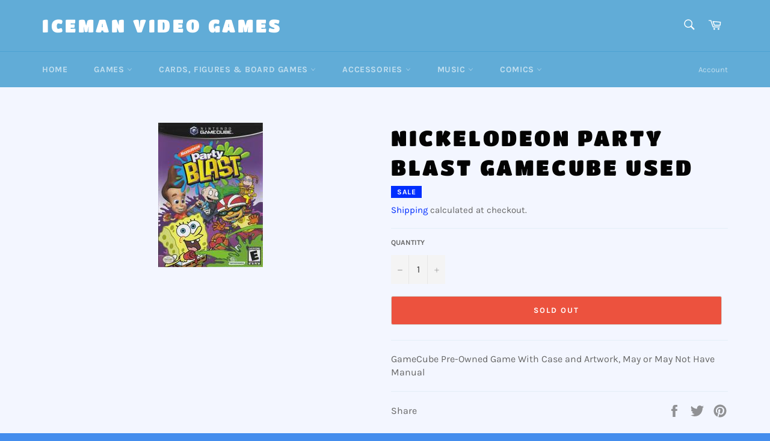

--- FILE ---
content_type: text/html; charset=utf-8
request_url: https://icemanvideogames.com/products/nickelodeon-party-blast-gamecube-used
body_size: 34816
content:
<!doctype html>
<html class="no-js" lang="en">
<head>

  <meta charset="utf-8">
  <meta http-equiv="X-UA-Compatible" content="IE=edge,chrome=1">
  <meta name="viewport" content="width=device-width,initial-scale=1">
  <meta name="theme-color" content="#61acd7">

  
    <link rel="shortcut icon" href="//icemanvideogames.com/cdn/shop/files/Iceman_Favicon_e9ebbb45-6cae-4d09-a555-4dbe1e35a035_32x32.png?v=1726257720" type="image/png">
  

  <link rel="canonical" href="https://icemanvideogames.com/products/nickelodeon-party-blast-gamecube-used">
  <title>
  Nickelodeon Party Blast GameCube Used &ndash; Iceman Video Games
  </title>

  
    <meta name="description" content="GameCube Pre-Owned Game With Case and Artwork, May or May Not Have Manual">
  

  <!-- /snippets/social-meta-tags.liquid -->




<meta property="og:site_name" content="Iceman Video Games">
<meta property="og:url" content="https://icemanvideogames.com/products/nickelodeon-party-blast-gamecube-used">
<meta property="og:title" content="Nickelodeon Party Blast GameCube Used">
<meta property="og:type" content="product">
<meta property="og:description" content="GameCube Pre-Owned Game With Case and Artwork, May or May Not Have Manual">

  <meta property="og:price:amount" content="14.99">
  <meta property="og:price:currency" content="CAD">

<meta property="og:image" content="http://icemanvideogames.com/cdn/shop/files/240_a63bae66-b615-4aa9-93d2-64939cdb051e_1200x1200.jpg?v=1734035091">
<meta property="og:image:secure_url" content="https://icemanvideogames.com/cdn/shop/files/240_a63bae66-b615-4aa9-93d2-64939cdb051e_1200x1200.jpg?v=1734035091">


  <meta name="twitter:site" content="@Iceman_VG">

<meta name="twitter:card" content="summary_large_image">
<meta name="twitter:title" content="Nickelodeon Party Blast GameCube Used">
<meta name="twitter:description" content="GameCube Pre-Owned Game With Case and Artwork, May or May Not Have Manual">

  <style data-shopify>
  :root {
    --color-body-text: #666;
    --color-body: #f3f6ff;
  }
</style>


  <script>
    document.documentElement.className = document.documentElement.className.replace('no-js', 'js');
  </script>

  <link href="//icemanvideogames.com/cdn/shop/t/9/assets/theme.scss.css?v=69828663698337876791761943215" rel="stylesheet" type="text/css" media="all" />

  <script>
    window.theme = window.theme || {};

    theme.strings = {
      stockAvailable: "1 available",
      addToCart: "Add to Cart",
      soldOut: "Sold Out",
      unavailable: "Unavailable",
      noStockAvailable: "The item could not be added to your cart because there are not enough in stock.",
      willNotShipUntil: "Will not ship until [date]",
      willBeInStockAfter: "Will be in stock after [date]",
      totalCartDiscount: "You're saving [savings]",
      addressError: "Error looking up that address",
      addressNoResults: "No results for that address",
      addressQueryLimit: "You have exceeded the Google API usage limit. Consider upgrading to a \u003ca href=\"https:\/\/developers.google.com\/maps\/premium\/usage-limits\"\u003ePremium Plan\u003c\/a\u003e.",
      authError: "There was a problem authenticating your Google Maps API Key.",
      slideNumber: "Slide [slide_number], current"
    };</script>

  <script src="//icemanvideogames.com/cdn/shop/t/9/assets/lazysizes.min.js?v=56045284683979784691646850359" async="async"></script>

  

  <script src="//icemanvideogames.com/cdn/shop/t/9/assets/vendor.js?v=59352919779726365461646850361" defer="defer"></script>

  
    <script>
      window.theme = window.theme || {};
      theme.moneyFormat = "${{amount}}";
    </script>
  

  <script src="//icemanvideogames.com/cdn/shop/t/9/assets/theme.js?v=171366231195154451781646850360" defer="defer"></script>

<script>window.performance && window.performance.mark && window.performance.mark('shopify.content_for_header.start');</script><meta name="google-site-verification" content="EqX7W0tqj8-gMRpo3WhftF0wG7jfb1QyZGM_8zM-Loo">
<meta id="shopify-digital-wallet" name="shopify-digital-wallet" content="/35288055867/digital_wallets/dialog">
<meta name="shopify-checkout-api-token" content="70a5fad7dfe95023812ba678b8109666">
<meta id="in-context-paypal-metadata" data-shop-id="35288055867" data-venmo-supported="false" data-environment="production" data-locale="en_US" data-paypal-v4="true" data-currency="CAD">
<link rel="alternate" type="application/json+oembed" href="https://icemanvideogames.com/products/nickelodeon-party-blast-gamecube-used.oembed">
<script async="async" src="/checkouts/internal/preloads.js?locale=en-CA"></script>
<link rel="preconnect" href="https://shop.app" crossorigin="anonymous">
<script async="async" src="https://shop.app/checkouts/internal/preloads.js?locale=en-CA&shop_id=35288055867" crossorigin="anonymous"></script>
<script id="apple-pay-shop-capabilities" type="application/json">{"shopId":35288055867,"countryCode":"CA","currencyCode":"CAD","merchantCapabilities":["supports3DS"],"merchantId":"gid:\/\/shopify\/Shop\/35288055867","merchantName":"Iceman Video Games","requiredBillingContactFields":["postalAddress","email"],"requiredShippingContactFields":["postalAddress","email"],"shippingType":"shipping","supportedNetworks":["visa","masterCard","amex","discover","interac","jcb"],"total":{"type":"pending","label":"Iceman Video Games","amount":"1.00"},"shopifyPaymentsEnabled":true,"supportsSubscriptions":true}</script>
<script id="shopify-features" type="application/json">{"accessToken":"70a5fad7dfe95023812ba678b8109666","betas":["rich-media-storefront-analytics"],"domain":"icemanvideogames.com","predictiveSearch":true,"shopId":35288055867,"locale":"en"}</script>
<script>var Shopify = Shopify || {};
Shopify.shop = "iceman-video-games.myshopify.com";
Shopify.locale = "en";
Shopify.currency = {"active":"CAD","rate":"1.0"};
Shopify.country = "CA";
Shopify.theme = {"name":"Copy of Venture","id":123009597499,"schema_name":"Venture","schema_version":"12.6.1","theme_store_id":775,"role":"main"};
Shopify.theme.handle = "null";
Shopify.theme.style = {"id":null,"handle":null};
Shopify.cdnHost = "icemanvideogames.com/cdn";
Shopify.routes = Shopify.routes || {};
Shopify.routes.root = "/";</script>
<script type="module">!function(o){(o.Shopify=o.Shopify||{}).modules=!0}(window);</script>
<script>!function(o){function n(){var o=[];function n(){o.push(Array.prototype.slice.apply(arguments))}return n.q=o,n}var t=o.Shopify=o.Shopify||{};t.loadFeatures=n(),t.autoloadFeatures=n()}(window);</script>
<script>
  window.ShopifyPay = window.ShopifyPay || {};
  window.ShopifyPay.apiHost = "shop.app\/pay";
  window.ShopifyPay.redirectState = null;
</script>
<script id="shop-js-analytics" type="application/json">{"pageType":"product"}</script>
<script defer="defer" async type="module" src="//icemanvideogames.com/cdn/shopifycloud/shop-js/modules/v2/client.init-shop-cart-sync_D0dqhulL.en.esm.js"></script>
<script defer="defer" async type="module" src="//icemanvideogames.com/cdn/shopifycloud/shop-js/modules/v2/chunk.common_CpVO7qML.esm.js"></script>
<script type="module">
  await import("//icemanvideogames.com/cdn/shopifycloud/shop-js/modules/v2/client.init-shop-cart-sync_D0dqhulL.en.esm.js");
await import("//icemanvideogames.com/cdn/shopifycloud/shop-js/modules/v2/chunk.common_CpVO7qML.esm.js");

  window.Shopify.SignInWithShop?.initShopCartSync?.({"fedCMEnabled":true,"windoidEnabled":true});

</script>
<script defer="defer" async type="module" src="//icemanvideogames.com/cdn/shopifycloud/shop-js/modules/v2/client.payment-terms_BmrqWn8r.en.esm.js"></script>
<script defer="defer" async type="module" src="//icemanvideogames.com/cdn/shopifycloud/shop-js/modules/v2/chunk.common_CpVO7qML.esm.js"></script>
<script defer="defer" async type="module" src="//icemanvideogames.com/cdn/shopifycloud/shop-js/modules/v2/chunk.modal_DKF6x0Jh.esm.js"></script>
<script type="module">
  await import("//icemanvideogames.com/cdn/shopifycloud/shop-js/modules/v2/client.payment-terms_BmrqWn8r.en.esm.js");
await import("//icemanvideogames.com/cdn/shopifycloud/shop-js/modules/v2/chunk.common_CpVO7qML.esm.js");
await import("//icemanvideogames.com/cdn/shopifycloud/shop-js/modules/v2/chunk.modal_DKF6x0Jh.esm.js");

  
</script>
<script>
  window.Shopify = window.Shopify || {};
  if (!window.Shopify.featureAssets) window.Shopify.featureAssets = {};
  window.Shopify.featureAssets['shop-js'] = {"shop-cart-sync":["modules/v2/client.shop-cart-sync_D9bwt38V.en.esm.js","modules/v2/chunk.common_CpVO7qML.esm.js"],"init-fed-cm":["modules/v2/client.init-fed-cm_BJ8NPuHe.en.esm.js","modules/v2/chunk.common_CpVO7qML.esm.js"],"init-shop-email-lookup-coordinator":["modules/v2/client.init-shop-email-lookup-coordinator_pVrP2-kG.en.esm.js","modules/v2/chunk.common_CpVO7qML.esm.js"],"shop-cash-offers":["modules/v2/client.shop-cash-offers_CNh7FWN-.en.esm.js","modules/v2/chunk.common_CpVO7qML.esm.js","modules/v2/chunk.modal_DKF6x0Jh.esm.js"],"init-shop-cart-sync":["modules/v2/client.init-shop-cart-sync_D0dqhulL.en.esm.js","modules/v2/chunk.common_CpVO7qML.esm.js"],"init-windoid":["modules/v2/client.init-windoid_DaoAelzT.en.esm.js","modules/v2/chunk.common_CpVO7qML.esm.js"],"shop-toast-manager":["modules/v2/client.shop-toast-manager_1DND8Tac.en.esm.js","modules/v2/chunk.common_CpVO7qML.esm.js"],"pay-button":["modules/v2/client.pay-button_CFeQi1r6.en.esm.js","modules/v2/chunk.common_CpVO7qML.esm.js"],"shop-button":["modules/v2/client.shop-button_Ca94MDdQ.en.esm.js","modules/v2/chunk.common_CpVO7qML.esm.js"],"shop-login-button":["modules/v2/client.shop-login-button_DPYNfp1Z.en.esm.js","modules/v2/chunk.common_CpVO7qML.esm.js","modules/v2/chunk.modal_DKF6x0Jh.esm.js"],"avatar":["modules/v2/client.avatar_BTnouDA3.en.esm.js"],"shop-follow-button":["modules/v2/client.shop-follow-button_BMKh4nJE.en.esm.js","modules/v2/chunk.common_CpVO7qML.esm.js","modules/v2/chunk.modal_DKF6x0Jh.esm.js"],"init-customer-accounts-sign-up":["modules/v2/client.init-customer-accounts-sign-up_CJXi5kRN.en.esm.js","modules/v2/client.shop-login-button_DPYNfp1Z.en.esm.js","modules/v2/chunk.common_CpVO7qML.esm.js","modules/v2/chunk.modal_DKF6x0Jh.esm.js"],"init-shop-for-new-customer-accounts":["modules/v2/client.init-shop-for-new-customer-accounts_BoBxkgWu.en.esm.js","modules/v2/client.shop-login-button_DPYNfp1Z.en.esm.js","modules/v2/chunk.common_CpVO7qML.esm.js","modules/v2/chunk.modal_DKF6x0Jh.esm.js"],"init-customer-accounts":["modules/v2/client.init-customer-accounts_DCuDTzpR.en.esm.js","modules/v2/client.shop-login-button_DPYNfp1Z.en.esm.js","modules/v2/chunk.common_CpVO7qML.esm.js","modules/v2/chunk.modal_DKF6x0Jh.esm.js"],"checkout-modal":["modules/v2/client.checkout-modal_U_3e4VxF.en.esm.js","modules/v2/chunk.common_CpVO7qML.esm.js","modules/v2/chunk.modal_DKF6x0Jh.esm.js"],"lead-capture":["modules/v2/client.lead-capture_DEgn0Z8u.en.esm.js","modules/v2/chunk.common_CpVO7qML.esm.js","modules/v2/chunk.modal_DKF6x0Jh.esm.js"],"shop-login":["modules/v2/client.shop-login_CoM5QKZ_.en.esm.js","modules/v2/chunk.common_CpVO7qML.esm.js","modules/v2/chunk.modal_DKF6x0Jh.esm.js"],"payment-terms":["modules/v2/client.payment-terms_BmrqWn8r.en.esm.js","modules/v2/chunk.common_CpVO7qML.esm.js","modules/v2/chunk.modal_DKF6x0Jh.esm.js"]};
</script>
<script>(function() {
  var isLoaded = false;
  function asyncLoad() {
    if (isLoaded) return;
    isLoaded = true;
    var urls = ["https:\/\/chimpstatic.com\/mcjs-connected\/js\/users\/99341dd3c0e9e73e1422a571c\/e9f7557c832e395f5105cd0c9.js?shop=iceman-video-games.myshopify.com","https:\/\/geostock.nyc3.digitaloceanspaces.com\/js\/inventoryLocation.js?shop=iceman-video-games.myshopify.com"];
    for (var i = 0; i < urls.length; i++) {
      var s = document.createElement('script');
      s.type = 'text/javascript';
      s.async = true;
      s.src = urls[i];
      var x = document.getElementsByTagName('script')[0];
      x.parentNode.insertBefore(s, x);
    }
  };
  if(window.attachEvent) {
    window.attachEvent('onload', asyncLoad);
  } else {
    window.addEventListener('load', asyncLoad, false);
  }
})();</script>
<script id="__st">var __st={"a":35288055867,"offset":-18000,"reqid":"989d1fd5-7c1f-4479-8a96-b043497f8234-1764250345","pageurl":"icemanvideogames.com\/products\/nickelodeon-party-blast-gamecube-used","u":"21146ecc5958","p":"product","rtyp":"product","rid":5069976633403};</script>
<script>window.ShopifyPaypalV4VisibilityTracking = true;</script>
<script id="captcha-bootstrap">!function(){'use strict';const t='contact',e='account',n='new_comment',o=[[t,t],['blogs',n],['comments',n],[t,'customer']],c=[[e,'customer_login'],[e,'guest_login'],[e,'recover_customer_password'],[e,'create_customer']],r=t=>t.map((([t,e])=>`form[action*='/${t}']:not([data-nocaptcha='true']) input[name='form_type'][value='${e}']`)).join(','),a=t=>()=>t?[...document.querySelectorAll(t)].map((t=>t.form)):[];function s(){const t=[...o],e=r(t);return a(e)}const i='password',u='form_key',d=['recaptcha-v3-token','g-recaptcha-response','h-captcha-response',i],f=()=>{try{return window.sessionStorage}catch{return}},m='__shopify_v',_=t=>t.elements[u];function p(t,e,n=!1){try{const o=window.sessionStorage,c=JSON.parse(o.getItem(e)),{data:r}=function(t){const{data:e,action:n}=t;return t[m]||n?{data:e,action:n}:{data:t,action:n}}(c);for(const[e,n]of Object.entries(r))t.elements[e]&&(t.elements[e].value=n);n&&o.removeItem(e)}catch(o){console.error('form repopulation failed',{error:o})}}const l='form_type',E='cptcha';function T(t){t.dataset[E]=!0}const w=window,h=w.document,L='Shopify',v='ce_forms',y='captcha';let A=!1;((t,e)=>{const n=(g='f06e6c50-85a8-45c8-87d0-21a2b65856fe',I='https://cdn.shopify.com/shopifycloud/storefront-forms-hcaptcha/ce_storefront_forms_captcha_hcaptcha.v1.5.2.iife.js',D={infoText:'Protected by hCaptcha',privacyText:'Privacy',termsText:'Terms'},(t,e,n)=>{const o=w[L][v],c=o.bindForm;if(c)return c(t,g,e,D).then(n);var r;o.q.push([[t,g,e,D],n]),r=I,A||(h.body.append(Object.assign(h.createElement('script'),{id:'captcha-provider',async:!0,src:r})),A=!0)});var g,I,D;w[L]=w[L]||{},w[L][v]=w[L][v]||{},w[L][v].q=[],w[L][y]=w[L][y]||{},w[L][y].protect=function(t,e){n(t,void 0,e),T(t)},Object.freeze(w[L][y]),function(t,e,n,w,h,L){const[v,y,A,g]=function(t,e,n){const i=e?o:[],u=t?c:[],d=[...i,...u],f=r(d),m=r(i),_=r(d.filter((([t,e])=>n.includes(e))));return[a(f),a(m),a(_),s()]}(w,h,L),I=t=>{const e=t.target;return e instanceof HTMLFormElement?e:e&&e.form},D=t=>v().includes(t);t.addEventListener('submit',(t=>{const e=I(t);if(!e)return;const n=D(e)&&!e.dataset.hcaptchaBound&&!e.dataset.recaptchaBound,o=_(e),c=g().includes(e)&&(!o||!o.value);(n||c)&&t.preventDefault(),c&&!n&&(function(t){try{if(!f())return;!function(t){const e=f();if(!e)return;const n=_(t);if(!n)return;const o=n.value;o&&e.removeItem(o)}(t);const e=Array.from(Array(32),(()=>Math.random().toString(36)[2])).join('');!function(t,e){_(t)||t.append(Object.assign(document.createElement('input'),{type:'hidden',name:u})),t.elements[u].value=e}(t,e),function(t,e){const n=f();if(!n)return;const o=[...t.querySelectorAll(`input[type='${i}']`)].map((({name:t})=>t)),c=[...d,...o],r={};for(const[a,s]of new FormData(t).entries())c.includes(a)||(r[a]=s);n.setItem(e,JSON.stringify({[m]:1,action:t.action,data:r}))}(t,e)}catch(e){console.error('failed to persist form',e)}}(e),e.submit())}));const S=(t,e)=>{t&&!t.dataset[E]&&(n(t,e.some((e=>e===t))),T(t))};for(const o of['focusin','change'])t.addEventListener(o,(t=>{const e=I(t);D(e)&&S(e,y())}));const B=e.get('form_key'),M=e.get(l),P=B&&M;t.addEventListener('DOMContentLoaded',(()=>{const t=y();if(P)for(const e of t)e.elements[l].value===M&&p(e,B);[...new Set([...A(),...v().filter((t=>'true'===t.dataset.shopifyCaptcha))])].forEach((e=>S(e,t)))}))}(h,new URLSearchParams(w.location.search),n,t,e,['guest_login'])})(!0,!0)}();</script>
<script integrity="sha256-52AcMU7V7pcBOXWImdc/TAGTFKeNjmkeM1Pvks/DTgc=" data-source-attribution="shopify.loadfeatures" defer="defer" src="//icemanvideogames.com/cdn/shopifycloud/storefront/assets/storefront/load_feature-81c60534.js" crossorigin="anonymous"></script>
<script crossorigin="anonymous" defer="defer" src="//icemanvideogames.com/cdn/shopifycloud/storefront/assets/shopify_pay/storefront-65b4c6d7.js?v=20250812"></script>
<script data-source-attribution="shopify.dynamic_checkout.dynamic.init">var Shopify=Shopify||{};Shopify.PaymentButton=Shopify.PaymentButton||{isStorefrontPortableWallets:!0,init:function(){window.Shopify.PaymentButton.init=function(){};var t=document.createElement("script");t.src="https://icemanvideogames.com/cdn/shopifycloud/portable-wallets/latest/portable-wallets.en.js",t.type="module",document.head.appendChild(t)}};
</script>
<script data-source-attribution="shopify.dynamic_checkout.buyer_consent">
  function portableWalletsHideBuyerConsent(e){var t=document.getElementById("shopify-buyer-consent"),n=document.getElementById("shopify-subscription-policy-button");t&&n&&(t.classList.add("hidden"),t.setAttribute("aria-hidden","true"),n.removeEventListener("click",e))}function portableWalletsShowBuyerConsent(e){var t=document.getElementById("shopify-buyer-consent"),n=document.getElementById("shopify-subscription-policy-button");t&&n&&(t.classList.remove("hidden"),t.removeAttribute("aria-hidden"),n.addEventListener("click",e))}window.Shopify?.PaymentButton&&(window.Shopify.PaymentButton.hideBuyerConsent=portableWalletsHideBuyerConsent,window.Shopify.PaymentButton.showBuyerConsent=portableWalletsShowBuyerConsent);
</script>
<script>
  function portableWalletsCleanup(e){e&&e.src&&console.error("Failed to load portable wallets script "+e.src);var t=document.querySelectorAll("shopify-accelerated-checkout .shopify-payment-button__skeleton, shopify-accelerated-checkout-cart .wallet-cart-button__skeleton"),e=document.getElementById("shopify-buyer-consent");for(let e=0;e<t.length;e++)t[e].remove();e&&e.remove()}function portableWalletsNotLoadedAsModule(e){e instanceof ErrorEvent&&"string"==typeof e.message&&e.message.includes("import.meta")&&"string"==typeof e.filename&&e.filename.includes("portable-wallets")&&(window.removeEventListener("error",portableWalletsNotLoadedAsModule),window.Shopify.PaymentButton.failedToLoad=e,"loading"===document.readyState?document.addEventListener("DOMContentLoaded",window.Shopify.PaymentButton.init):window.Shopify.PaymentButton.init())}window.addEventListener("error",portableWalletsNotLoadedAsModule);
</script>

<script type="module" src="https://icemanvideogames.com/cdn/shopifycloud/portable-wallets/latest/portable-wallets.en.js" onError="portableWalletsCleanup(this)" crossorigin="anonymous"></script>
<script nomodule>
  document.addEventListener("DOMContentLoaded", portableWalletsCleanup);
</script>

<link id="shopify-accelerated-checkout-styles" rel="stylesheet" media="screen" href="https://icemanvideogames.com/cdn/shopifycloud/portable-wallets/latest/accelerated-checkout-backwards-compat.css" crossorigin="anonymous">
<style id="shopify-accelerated-checkout-cart">
        #shopify-buyer-consent {
  margin-top: 1em;
  display: inline-block;
  width: 100%;
}

#shopify-buyer-consent.hidden {
  display: none;
}

#shopify-subscription-policy-button {
  background: none;
  border: none;
  padding: 0;
  text-decoration: underline;
  font-size: inherit;
  cursor: pointer;
}

#shopify-subscription-policy-button::before {
  box-shadow: none;
}

      </style>

<script>window.performance && window.performance.mark && window.performance.mark('shopify.content_for_header.end');</script>

<!-- BEGIN app block: shopify://apps/minmaxify-order-limits/blocks/app-embed-block/3acfba32-89f3-4377-ae20-cbb9abc48475 --><script type="text/javascript">minMaxifyContext={cartItemExtras: [], product: { product_id:5069976633403, collection: [288162545723], tag:["_Game","GameCube","Used"]}}</script> <script type="text/javascript" src="https://limits.minmaxify.com/iceman-video-games.myshopify.com?v=123a&r=20241229213236"></script>

<!-- END app block --><!-- BEGIN app block: shopify://apps/upsell-app-by-essentialwolf/blocks/app-embed/ae950cb1-1eb5-4b22-b308-ab5141c9f88c -->



<script>
window.essentialwolfCollectionIds = "288162545723";

//const aioapp_url = 'https://cx-upsell-v2.test';
const aioapp_url = 'https://upsell.essentialwolf.com';

function loadScript(url) {
    var script = document.createElement('script');
    script.type = 'module';
    script.src = url;
    var head = document.getElementsByTagName('head')[0];
    head.appendChild(script);
}

let aiourl = `${aioapp_url}/build/assets/aioupsell_shopify.js?shop=icemanvideogames.com&v=${Math.random() * 100000 | 0}`
loadScript(aiourl);
</script>


<!-- END app block --><link href="https://cdn.shopify.com/extensions/cd93cbb5-8ff0-41b7-b556-792e366b94bb/upsell-app-by-essentialwolf-13/assets/wolf_upsell.css" rel="stylesheet" type="text/css" media="all">
<script src="https://cdn.shopify.com/extensions/0199a9df-c8c0-7553-a129-b6d5a09935ba/bespokeshipping-70/assets/bespokeshipping.js" type="text/javascript" defer="defer"></script>
<link href="https://monorail-edge.shopifysvc.com" rel="dns-prefetch">
<script>(function(){if ("sendBeacon" in navigator && "performance" in window) {try {var session_token_from_headers = performance.getEntriesByType('navigation')[0].serverTiming.find(x => x.name == '_s').description;} catch {var session_token_from_headers = undefined;}var session_cookie_matches = document.cookie.match(/_shopify_s=([^;]*)/);var session_token_from_cookie = session_cookie_matches && session_cookie_matches.length === 2 ? session_cookie_matches[1] : "";var session_token = session_token_from_headers || session_token_from_cookie || "";function handle_abandonment_event(e) {var entries = performance.getEntries().filter(function(entry) {return /monorail-edge.shopifysvc.com/.test(entry.name);});if (!window.abandonment_tracked && entries.length === 0) {window.abandonment_tracked = true;var currentMs = Date.now();var navigation_start = performance.timing.navigationStart;var payload = {shop_id: 35288055867,url: window.location.href,navigation_start,duration: currentMs - navigation_start,session_token,page_type: "product"};window.navigator.sendBeacon("https://monorail-edge.shopifysvc.com/v1/produce", JSON.stringify({schema_id: "online_store_buyer_site_abandonment/1.1",payload: payload,metadata: {event_created_at_ms: currentMs,event_sent_at_ms: currentMs}}));}}window.addEventListener('pagehide', handle_abandonment_event);}}());</script>
<script id="web-pixels-manager-setup">(function e(e,d,r,n,o){if(void 0===o&&(o={}),!Boolean(null===(a=null===(i=window.Shopify)||void 0===i?void 0:i.analytics)||void 0===a?void 0:a.replayQueue)){var i,a;window.Shopify=window.Shopify||{};var t=window.Shopify;t.analytics=t.analytics||{};var s=t.analytics;s.replayQueue=[],s.publish=function(e,d,r){return s.replayQueue.push([e,d,r]),!0};try{self.performance.mark("wpm:start")}catch(e){}var l=function(){var e={modern:/Edge?\/(1{2}[4-9]|1[2-9]\d|[2-9]\d{2}|\d{4,})\.\d+(\.\d+|)|Firefox\/(1{2}[4-9]|1[2-9]\d|[2-9]\d{2}|\d{4,})\.\d+(\.\d+|)|Chrom(ium|e)\/(9{2}|\d{3,})\.\d+(\.\d+|)|(Maci|X1{2}).+ Version\/(15\.\d+|(1[6-9]|[2-9]\d|\d{3,})\.\d+)([,.]\d+|)( \(\w+\)|)( Mobile\/\w+|) Safari\/|Chrome.+OPR\/(9{2}|\d{3,})\.\d+\.\d+|(CPU[ +]OS|iPhone[ +]OS|CPU[ +]iPhone|CPU IPhone OS|CPU iPad OS)[ +]+(15[._]\d+|(1[6-9]|[2-9]\d|\d{3,})[._]\d+)([._]\d+|)|Android:?[ /-](13[3-9]|1[4-9]\d|[2-9]\d{2}|\d{4,})(\.\d+|)(\.\d+|)|Android.+Firefox\/(13[5-9]|1[4-9]\d|[2-9]\d{2}|\d{4,})\.\d+(\.\d+|)|Android.+Chrom(ium|e)\/(13[3-9]|1[4-9]\d|[2-9]\d{2}|\d{4,})\.\d+(\.\d+|)|SamsungBrowser\/([2-9]\d|\d{3,})\.\d+/,legacy:/Edge?\/(1[6-9]|[2-9]\d|\d{3,})\.\d+(\.\d+|)|Firefox\/(5[4-9]|[6-9]\d|\d{3,})\.\d+(\.\d+|)|Chrom(ium|e)\/(5[1-9]|[6-9]\d|\d{3,})\.\d+(\.\d+|)([\d.]+$|.*Safari\/(?![\d.]+ Edge\/[\d.]+$))|(Maci|X1{2}).+ Version\/(10\.\d+|(1[1-9]|[2-9]\d|\d{3,})\.\d+)([,.]\d+|)( \(\w+\)|)( Mobile\/\w+|) Safari\/|Chrome.+OPR\/(3[89]|[4-9]\d|\d{3,})\.\d+\.\d+|(CPU[ +]OS|iPhone[ +]OS|CPU[ +]iPhone|CPU IPhone OS|CPU iPad OS)[ +]+(10[._]\d+|(1[1-9]|[2-9]\d|\d{3,})[._]\d+)([._]\d+|)|Android:?[ /-](13[3-9]|1[4-9]\d|[2-9]\d{2}|\d{4,})(\.\d+|)(\.\d+|)|Mobile Safari.+OPR\/([89]\d|\d{3,})\.\d+\.\d+|Android.+Firefox\/(13[5-9]|1[4-9]\d|[2-9]\d{2}|\d{4,})\.\d+(\.\d+|)|Android.+Chrom(ium|e)\/(13[3-9]|1[4-9]\d|[2-9]\d{2}|\d{4,})\.\d+(\.\d+|)|Android.+(UC? ?Browser|UCWEB|U3)[ /]?(15\.([5-9]|\d{2,})|(1[6-9]|[2-9]\d|\d{3,})\.\d+)\.\d+|SamsungBrowser\/(5\.\d+|([6-9]|\d{2,})\.\d+)|Android.+MQ{2}Browser\/(14(\.(9|\d{2,})|)|(1[5-9]|[2-9]\d|\d{3,})(\.\d+|))(\.\d+|)|K[Aa][Ii]OS\/(3\.\d+|([4-9]|\d{2,})\.\d+)(\.\d+|)/},d=e.modern,r=e.legacy,n=navigator.userAgent;return n.match(d)?"modern":n.match(r)?"legacy":"unknown"}(),u="modern"===l?"modern":"legacy",c=(null!=n?n:{modern:"",legacy:""})[u],f=function(e){return[e.baseUrl,"/wpm","/b",e.hashVersion,"modern"===e.buildTarget?"m":"l",".js"].join("")}({baseUrl:d,hashVersion:r,buildTarget:u}),m=function(e){var d=e.version,r=e.bundleTarget,n=e.surface,o=e.pageUrl,i=e.monorailEndpoint;return{emit:function(e){var a=e.status,t=e.errorMsg,s=(new Date).getTime(),l=JSON.stringify({metadata:{event_sent_at_ms:s},events:[{schema_id:"web_pixels_manager_load/3.1",payload:{version:d,bundle_target:r,page_url:o,status:a,surface:n,error_msg:t},metadata:{event_created_at_ms:s}}]});if(!i)return console&&console.warn&&console.warn("[Web Pixels Manager] No Monorail endpoint provided, skipping logging."),!1;try{return self.navigator.sendBeacon.bind(self.navigator)(i,l)}catch(e){}var u=new XMLHttpRequest;try{return u.open("POST",i,!0),u.setRequestHeader("Content-Type","text/plain"),u.send(l),!0}catch(e){return console&&console.warn&&console.warn("[Web Pixels Manager] Got an unhandled error while logging to Monorail."),!1}}}}({version:r,bundleTarget:l,surface:e.surface,pageUrl:self.location.href,monorailEndpoint:e.monorailEndpoint});try{o.browserTarget=l,function(e){var d=e.src,r=e.async,n=void 0===r||r,o=e.onload,i=e.onerror,a=e.sri,t=e.scriptDataAttributes,s=void 0===t?{}:t,l=document.createElement("script"),u=document.querySelector("head"),c=document.querySelector("body");if(l.async=n,l.src=d,a&&(l.integrity=a,l.crossOrigin="anonymous"),s)for(var f in s)if(Object.prototype.hasOwnProperty.call(s,f))try{l.dataset[f]=s[f]}catch(e){}if(o&&l.addEventListener("load",o),i&&l.addEventListener("error",i),u)u.appendChild(l);else{if(!c)throw new Error("Did not find a head or body element to append the script");c.appendChild(l)}}({src:f,async:!0,onload:function(){if(!function(){var e,d;return Boolean(null===(d=null===(e=window.Shopify)||void 0===e?void 0:e.analytics)||void 0===d?void 0:d.initialized)}()){var d=window.webPixelsManager.init(e)||void 0;if(d){var r=window.Shopify.analytics;r.replayQueue.forEach((function(e){var r=e[0],n=e[1],o=e[2];d.publishCustomEvent(r,n,o)})),r.replayQueue=[],r.publish=d.publishCustomEvent,r.visitor=d.visitor,r.initialized=!0}}},onerror:function(){return m.emit({status:"failed",errorMsg:"".concat(f," has failed to load")})},sri:function(e){var d=/^sha384-[A-Za-z0-9+/=]+$/;return"string"==typeof e&&d.test(e)}(c)?c:"",scriptDataAttributes:o}),m.emit({status:"loading"})}catch(e){m.emit({status:"failed",errorMsg:(null==e?void 0:e.message)||"Unknown error"})}}})({shopId: 35288055867,storefrontBaseUrl: "https://icemanvideogames.com",extensionsBaseUrl: "https://extensions.shopifycdn.com/cdn/shopifycloud/web-pixels-manager",monorailEndpoint: "https://monorail-edge.shopifysvc.com/unstable/produce_batch",surface: "storefront-renderer",enabledBetaFlags: ["2dca8a86"],webPixelsConfigList: [{"id":"282263611","configuration":"{\"config\":\"{\\\"pixel_id\\\":\\\"GT-KDDNMBR\\\",\\\"target_country\\\":\\\"CA\\\",\\\"gtag_events\\\":[{\\\"type\\\":\\\"purchase\\\",\\\"action_label\\\":\\\"MC-F8BH7QF60X\\\"},{\\\"type\\\":\\\"page_view\\\",\\\"action_label\\\":\\\"MC-F8BH7QF60X\\\"},{\\\"type\\\":\\\"view_item\\\",\\\"action_label\\\":\\\"MC-F8BH7QF60X\\\"}],\\\"enable_monitoring_mode\\\":false}\"}","eventPayloadVersion":"v1","runtimeContext":"OPEN","scriptVersion":"b2a88bafab3e21179ed38636efcd8a93","type":"APP","apiClientId":1780363,"privacyPurposes":[],"dataSharingAdjustments":{"protectedCustomerApprovalScopes":["read_customer_address","read_customer_email","read_customer_name","read_customer_personal_data","read_customer_phone"]}},{"id":"128974907","configuration":"{\"pixel_id\":\"148466903973432\",\"pixel_type\":\"facebook_pixel\",\"metaapp_system_user_token\":\"-\"}","eventPayloadVersion":"v1","runtimeContext":"OPEN","scriptVersion":"ca16bc87fe92b6042fbaa3acc2fbdaa6","type":"APP","apiClientId":2329312,"privacyPurposes":["ANALYTICS","MARKETING","SALE_OF_DATA"],"dataSharingAdjustments":{"protectedCustomerApprovalScopes":["read_customer_address","read_customer_email","read_customer_name","read_customer_personal_data","read_customer_phone"]}},{"id":"shopify-app-pixel","configuration":"{}","eventPayloadVersion":"v1","runtimeContext":"STRICT","scriptVersion":"0450","apiClientId":"shopify-pixel","type":"APP","privacyPurposes":["ANALYTICS","MARKETING"]},{"id":"shopify-custom-pixel","eventPayloadVersion":"v1","runtimeContext":"LAX","scriptVersion":"0450","apiClientId":"shopify-pixel","type":"CUSTOM","privacyPurposes":["ANALYTICS","MARKETING"]}],isMerchantRequest: false,initData: {"shop":{"name":"Iceman Video Games","paymentSettings":{"currencyCode":"CAD"},"myshopifyDomain":"iceman-video-games.myshopify.com","countryCode":"CA","storefrontUrl":"https:\/\/icemanvideogames.com"},"customer":null,"cart":null,"checkout":null,"productVariants":[{"price":{"amount":14.99,"currencyCode":"CAD"},"product":{"title":"Nickelodeon Party Blast GameCube Used","vendor":"Iceman Video Games","id":"5069976633403","untranslatedTitle":"Nickelodeon Party Blast GameCube Used","url":"\/products\/nickelodeon-party-blast-gamecube-used","type":"Cube"},"id":"34396085289019","image":{"src":"\/\/icemanvideogames.com\/cdn\/shop\/files\/240_a63bae66-b615-4aa9-93d2-64939cdb051e.jpg?v=1734035091"},"sku":"GCU Nickelodeon Party Blast","title":"Default Title","untranslatedTitle":"Default Title"}],"purchasingCompany":null},},"https://icemanvideogames.com/cdn","ae1676cfwd2530674p4253c800m34e853cb",{"modern":"","legacy":""},{"shopId":"35288055867","storefrontBaseUrl":"https:\/\/icemanvideogames.com","extensionBaseUrl":"https:\/\/extensions.shopifycdn.com\/cdn\/shopifycloud\/web-pixels-manager","surface":"storefront-renderer","enabledBetaFlags":"[\"2dca8a86\"]","isMerchantRequest":"false","hashVersion":"ae1676cfwd2530674p4253c800m34e853cb","publish":"custom","events":"[[\"page_viewed\",{}],[\"product_viewed\",{\"productVariant\":{\"price\":{\"amount\":14.99,\"currencyCode\":\"CAD\"},\"product\":{\"title\":\"Nickelodeon Party Blast GameCube Used\",\"vendor\":\"Iceman Video Games\",\"id\":\"5069976633403\",\"untranslatedTitle\":\"Nickelodeon Party Blast GameCube Used\",\"url\":\"\/products\/nickelodeon-party-blast-gamecube-used\",\"type\":\"Cube\"},\"id\":\"34396085289019\",\"image\":{\"src\":\"\/\/icemanvideogames.com\/cdn\/shop\/files\/240_a63bae66-b615-4aa9-93d2-64939cdb051e.jpg?v=1734035091\"},\"sku\":\"GCU Nickelodeon Party Blast\",\"title\":\"Default Title\",\"untranslatedTitle\":\"Default Title\"}}]]"});</script><script>
  window.ShopifyAnalytics = window.ShopifyAnalytics || {};
  window.ShopifyAnalytics.meta = window.ShopifyAnalytics.meta || {};
  window.ShopifyAnalytics.meta.currency = 'CAD';
  var meta = {"product":{"id":5069976633403,"gid":"gid:\/\/shopify\/Product\/5069976633403","vendor":"Iceman Video Games","type":"Cube","variants":[{"id":34396085289019,"price":1499,"name":"Nickelodeon Party Blast GameCube Used","public_title":null,"sku":"GCU Nickelodeon Party Blast"}],"remote":false},"page":{"pageType":"product","resourceType":"product","resourceId":5069976633403}};
  for (var attr in meta) {
    window.ShopifyAnalytics.meta[attr] = meta[attr];
  }
</script>
<script class="analytics">
  (function () {
    var customDocumentWrite = function(content) {
      var jquery = null;

      if (window.jQuery) {
        jquery = window.jQuery;
      } else if (window.Checkout && window.Checkout.$) {
        jquery = window.Checkout.$;
      }

      if (jquery) {
        jquery('body').append(content);
      }
    };

    var hasLoggedConversion = function(token) {
      if (token) {
        return document.cookie.indexOf('loggedConversion=' + token) !== -1;
      }
      return false;
    }

    var setCookieIfConversion = function(token) {
      if (token) {
        var twoMonthsFromNow = new Date(Date.now());
        twoMonthsFromNow.setMonth(twoMonthsFromNow.getMonth() + 2);

        document.cookie = 'loggedConversion=' + token + '; expires=' + twoMonthsFromNow;
      }
    }

    var trekkie = window.ShopifyAnalytics.lib = window.trekkie = window.trekkie || [];
    if (trekkie.integrations) {
      return;
    }
    trekkie.methods = [
      'identify',
      'page',
      'ready',
      'track',
      'trackForm',
      'trackLink'
    ];
    trekkie.factory = function(method) {
      return function() {
        var args = Array.prototype.slice.call(arguments);
        args.unshift(method);
        trekkie.push(args);
        return trekkie;
      };
    };
    for (var i = 0; i < trekkie.methods.length; i++) {
      var key = trekkie.methods[i];
      trekkie[key] = trekkie.factory(key);
    }
    trekkie.load = function(config) {
      trekkie.config = config || {};
      trekkie.config.initialDocumentCookie = document.cookie;
      var first = document.getElementsByTagName('script')[0];
      var script = document.createElement('script');
      script.type = 'text/javascript';
      script.onerror = function(e) {
        var scriptFallback = document.createElement('script');
        scriptFallback.type = 'text/javascript';
        scriptFallback.onerror = function(error) {
                var Monorail = {
      produce: function produce(monorailDomain, schemaId, payload) {
        var currentMs = new Date().getTime();
        var event = {
          schema_id: schemaId,
          payload: payload,
          metadata: {
            event_created_at_ms: currentMs,
            event_sent_at_ms: currentMs
          }
        };
        return Monorail.sendRequest("https://" + monorailDomain + "/v1/produce", JSON.stringify(event));
      },
      sendRequest: function sendRequest(endpointUrl, payload) {
        // Try the sendBeacon API
        if (window && window.navigator && typeof window.navigator.sendBeacon === 'function' && typeof window.Blob === 'function' && !Monorail.isIos12()) {
          var blobData = new window.Blob([payload], {
            type: 'text/plain'
          });

          if (window.navigator.sendBeacon(endpointUrl, blobData)) {
            return true;
          } // sendBeacon was not successful

        } // XHR beacon

        var xhr = new XMLHttpRequest();

        try {
          xhr.open('POST', endpointUrl);
          xhr.setRequestHeader('Content-Type', 'text/plain');
          xhr.send(payload);
        } catch (e) {
          console.log(e);
        }

        return false;
      },
      isIos12: function isIos12() {
        return window.navigator.userAgent.lastIndexOf('iPhone; CPU iPhone OS 12_') !== -1 || window.navigator.userAgent.lastIndexOf('iPad; CPU OS 12_') !== -1;
      }
    };
    Monorail.produce('monorail-edge.shopifysvc.com',
      'trekkie_storefront_load_errors/1.1',
      {shop_id: 35288055867,
      theme_id: 123009597499,
      app_name: "storefront",
      context_url: window.location.href,
      source_url: "//icemanvideogames.com/cdn/s/trekkie.storefront.3c703df509f0f96f3237c9daa54e2777acf1a1dd.min.js"});

        };
        scriptFallback.async = true;
        scriptFallback.src = '//icemanvideogames.com/cdn/s/trekkie.storefront.3c703df509f0f96f3237c9daa54e2777acf1a1dd.min.js';
        first.parentNode.insertBefore(scriptFallback, first);
      };
      script.async = true;
      script.src = '//icemanvideogames.com/cdn/s/trekkie.storefront.3c703df509f0f96f3237c9daa54e2777acf1a1dd.min.js';
      first.parentNode.insertBefore(script, first);
    };
    trekkie.load(
      {"Trekkie":{"appName":"storefront","development":false,"defaultAttributes":{"shopId":35288055867,"isMerchantRequest":null,"themeId":123009597499,"themeCityHash":"7950943641015306432","contentLanguage":"en","currency":"CAD","eventMetadataId":"45805d1d-5e28-44d8-9dd3-e5d20a00d3e3"},"isServerSideCookieWritingEnabled":true,"monorailRegion":"shop_domain","enabledBetaFlags":["f0df213a"]},"Session Attribution":{},"S2S":{"facebookCapiEnabled":true,"source":"trekkie-storefront-renderer","apiClientId":580111}}
    );

    var loaded = false;
    trekkie.ready(function() {
      if (loaded) return;
      loaded = true;

      window.ShopifyAnalytics.lib = window.trekkie;

      var originalDocumentWrite = document.write;
      document.write = customDocumentWrite;
      try { window.ShopifyAnalytics.merchantGoogleAnalytics.call(this); } catch(error) {};
      document.write = originalDocumentWrite;

      window.ShopifyAnalytics.lib.page(null,{"pageType":"product","resourceType":"product","resourceId":5069976633403,"shopifyEmitted":true});

      var match = window.location.pathname.match(/checkouts\/(.+)\/(thank_you|post_purchase)/)
      var token = match? match[1]: undefined;
      if (!hasLoggedConversion(token)) {
        setCookieIfConversion(token);
        window.ShopifyAnalytics.lib.track("Viewed Product",{"currency":"CAD","variantId":34396085289019,"productId":5069976633403,"productGid":"gid:\/\/shopify\/Product\/5069976633403","name":"Nickelodeon Party Blast GameCube Used","price":"14.99","sku":"GCU Nickelodeon Party Blast","brand":"Iceman Video Games","variant":null,"category":"Cube","nonInteraction":true,"remote":false},undefined,undefined,{"shopifyEmitted":true});
      window.ShopifyAnalytics.lib.track("monorail:\/\/trekkie_storefront_viewed_product\/1.1",{"currency":"CAD","variantId":34396085289019,"productId":5069976633403,"productGid":"gid:\/\/shopify\/Product\/5069976633403","name":"Nickelodeon Party Blast GameCube Used","price":"14.99","sku":"GCU Nickelodeon Party Blast","brand":"Iceman Video Games","variant":null,"category":"Cube","nonInteraction":true,"remote":false,"referer":"https:\/\/icemanvideogames.com\/products\/nickelodeon-party-blast-gamecube-used"});
      }
    });


        var eventsListenerScript = document.createElement('script');
        eventsListenerScript.async = true;
        eventsListenerScript.src = "//icemanvideogames.com/cdn/shopifycloud/storefront/assets/shop_events_listener-3da45d37.js";
        document.getElementsByTagName('head')[0].appendChild(eventsListenerScript);

})();</script>
<script
  defer
  src="https://icemanvideogames.com/cdn/shopifycloud/perf-kit/shopify-perf-kit-2.1.2.min.js"
  data-application="storefront-renderer"
  data-shop-id="35288055867"
  data-render-region="gcp-us-central1"
  data-page-type="product"
  data-theme-instance-id="123009597499"
  data-theme-name="Venture"
  data-theme-version="12.6.1"
  data-monorail-region="shop_domain"
  data-resource-timing-sampling-rate="10"
  data-shs="true"
  data-shs-beacon="true"
  data-shs-export-with-fetch="true"
  data-shs-logs-sample-rate="1"
></script>
</head>

<body class="template-product" >

  <a class="in-page-link visually-hidden skip-link" href="#MainContent">
    Skip to content
  </a>

  <div id="shopify-section-header" class="shopify-section"><style>
.site-header__logo img {
  max-width: 450px;
}
</style>

<div id="NavDrawer" class="drawer drawer--left">
  <div class="drawer__inner">
    <form action="/search" method="get" class="drawer__search" role="search">
      <input type="search" name="q" placeholder="Search" aria-label="Search" class="drawer__search-input">

      <button type="submit" class="text-link drawer__search-submit">
        <svg aria-hidden="true" focusable="false" role="presentation" class="icon icon-search" viewBox="0 0 32 32"><path fill="#444" d="M21.839 18.771a10.012 10.012 0 0 0 1.57-5.39c0-5.548-4.493-10.048-10.034-10.048-5.548 0-10.041 4.499-10.041 10.048s4.493 10.048 10.034 10.048c2.012 0 3.886-.594 5.456-1.61l.455-.317 7.165 7.165 2.223-2.263-7.158-7.165.33-.468zM18.995 7.767c1.498 1.498 2.322 3.49 2.322 5.608s-.825 4.11-2.322 5.608c-1.498 1.498-3.49 2.322-5.608 2.322s-4.11-.825-5.608-2.322c-1.498-1.498-2.322-3.49-2.322-5.608s.825-4.11 2.322-5.608c1.498-1.498 3.49-2.322 5.608-2.322s4.11.825 5.608 2.322z"/></svg>
        <span class="icon__fallback-text">Search</span>
      </button>
    </form>
    <ul class="drawer__nav">
      
        

        
          <li class="drawer__nav-item">
            <a href="/"
              class="drawer__nav-link drawer__nav-link--top-level"
              
            >
              Home
            </a>
          </li>
        
      
        

        
          <li class="drawer__nav-item">
            <div class="drawer__nav-has-sublist">
              <a href="/collections/games"
                class="drawer__nav-link drawer__nav-link--top-level drawer__nav-link--split"
                id="DrawerLabel-games"
                
              >
                Games
              </a>
              <button type="button" aria-controls="DrawerLinklist-games" class="text-link drawer__nav-toggle-btn drawer__meganav-toggle" aria-label="Games Menu" aria-expanded="false">
                <span class="drawer__nav-toggle--open">
                  <svg aria-hidden="true" focusable="false" role="presentation" class="icon icon-plus" viewBox="0 0 22 21"><path d="M12 11.5h9.5v-2H12V0h-2v9.5H.5v2H10V21h2v-9.5z" fill="#000" fill-rule="evenodd"/></svg>
                </span>
                <span class="drawer__nav-toggle--close">
                  <svg aria-hidden="true" focusable="false" role="presentation" class="icon icon--wide icon-minus" viewBox="0 0 22 3"><path fill="#000" d="M21.5.5v2H.5v-2z" fill-rule="evenodd"/></svg>
                </span>
              </button>
            </div>

            <div class="meganav meganav--drawer" id="DrawerLinklist-games" aria-labelledby="DrawerLabel-games" role="navigation">
              <ul class="meganav__nav">
                <div class="grid grid--no-gutters meganav__scroller meganav__scroller--has-list">
  <div class="grid__item meganav__list">
    
      <li class="drawer__nav-item">
        
          

          <div class="drawer__nav-has-sublist">
            <a href="/collections/switch-1" 
              class="meganav__link drawer__nav-link drawer__nav-link--split" 
              id="DrawerLabel-nintendo-switch"
              
            >
              Nintendo Switch
            </a>
            <button type="button" aria-controls="DrawerLinklist-nintendo-switch" class="text-link drawer__nav-toggle-btn drawer__nav-toggle-btn--small drawer__meganav-toggle" aria-label="Games Menu" aria-expanded="false">
              <span class="drawer__nav-toggle--open">
                <svg aria-hidden="true" focusable="false" role="presentation" class="icon icon-plus" viewBox="0 0 22 21"><path d="M12 11.5h9.5v-2H12V0h-2v9.5H.5v2H10V21h2v-9.5z" fill="#000" fill-rule="evenodd"/></svg>
              </span>
              <span class="drawer__nav-toggle--close">
                <svg aria-hidden="true" focusable="false" role="presentation" class="icon icon--wide icon-minus" viewBox="0 0 22 3"><path fill="#000" d="M21.5.5v2H.5v-2z" fill-rule="evenodd"/></svg>
              </span>
            </button>
          </div>

          <div class="meganav meganav--drawer" id="DrawerLinklist-nintendo-switch" aria-labelledby="DrawerLabel-nintendo-switch" role="navigation">
            <ul class="meganav__nav meganav__nav--third-level">
              
                <li>
                  <a href="/collections/switch-1" class="meganav__link">
                    Switch All
                  </a>
                </li>
              
                <li>
                  <a href="/collections/switch-new" class="meganav__link">
                    Switch New
                  </a>
                </li>
              
                <li>
                  <a href="/collections/switch-used" class="meganav__link">
                    Switch Used
                  </a>
                </li>
              
                <li>
                  <a href="/collections/switch-import" class="meganav__link">
                    Switch Imports
                  </a>
                </li>
              
                <li>
                  <a href="/collections/switch-limited-run-games" class="meganav__link">
                    Switch Limited Run Games
                  </a>
                </li>
              
                <li>
                  <a href="/collections/switch-limited-print" class="meganav__link">
                    Switch Limited Print
                  </a>
                </li>
              
                <li>
                  <a href="/collections/switch-acc" class="meganav__link">
                    Switch Accessories
                  </a>
                </li>
              
                <li>
                  <a href="/collections/amiibos" class="meganav__link">
                    Amiibos
                  </a>
                </li>
              
            </ul>
          </div>
        
      </li>
    
      <li class="drawer__nav-item">
        
          

          <div class="drawer__nav-has-sublist">
            <a href="/collections/switch-2" 
              class="meganav__link drawer__nav-link drawer__nav-link--split" 
              id="DrawerLabel-nintendo-switch-2"
              
            >
              Nintendo Switch 2
            </a>
            <button type="button" aria-controls="DrawerLinklist-nintendo-switch-2" class="text-link drawer__nav-toggle-btn drawer__nav-toggle-btn--small drawer__meganav-toggle" aria-label="Games Menu" aria-expanded="false">
              <span class="drawer__nav-toggle--open">
                <svg aria-hidden="true" focusable="false" role="presentation" class="icon icon-plus" viewBox="0 0 22 21"><path d="M12 11.5h9.5v-2H12V0h-2v9.5H.5v2H10V21h2v-9.5z" fill="#000" fill-rule="evenodd"/></svg>
              </span>
              <span class="drawer__nav-toggle--close">
                <svg aria-hidden="true" focusable="false" role="presentation" class="icon icon--wide icon-minus" viewBox="0 0 22 3"><path fill="#000" d="M21.5.5v2H.5v-2z" fill-rule="evenodd"/></svg>
              </span>
            </button>
          </div>

          <div class="meganav meganav--drawer" id="DrawerLinklist-nintendo-switch-2" aria-labelledby="DrawerLabel-nintendo-switch-2" role="navigation">
            <ul class="meganav__nav meganav__nav--third-level">
              
                <li>
                  <a href="/collections/switch-2-new" class="meganav__link">
                    Switch 2 New
                  </a>
                </li>
              
                <li>
                  <a href="/collections/switch-2-accessories" class="meganav__link">
                    Switch 2 Accessories
                  </a>
                </li>
              
            </ul>
          </div>
        
      </li>
    
      <li class="drawer__nav-item">
        
          

          <div class="drawer__nav-has-sublist">
            <a href="/collections/3ds" 
              class="meganav__link drawer__nav-link drawer__nav-link--split" 
              id="DrawerLabel-nintendo-3ds"
              
            >
              Nintendo 3DS
            </a>
            <button type="button" aria-controls="DrawerLinklist-nintendo-3ds" class="text-link drawer__nav-toggle-btn drawer__nav-toggle-btn--small drawer__meganav-toggle" aria-label="Games Menu" aria-expanded="false">
              <span class="drawer__nav-toggle--open">
                <svg aria-hidden="true" focusable="false" role="presentation" class="icon icon-plus" viewBox="0 0 22 21"><path d="M12 11.5h9.5v-2H12V0h-2v9.5H.5v2H10V21h2v-9.5z" fill="#000" fill-rule="evenodd"/></svg>
              </span>
              <span class="drawer__nav-toggle--close">
                <svg aria-hidden="true" focusable="false" role="presentation" class="icon icon--wide icon-minus" viewBox="0 0 22 3"><path fill="#000" d="M21.5.5v2H.5v-2z" fill-rule="evenodd"/></svg>
              </span>
            </button>
          </div>

          <div class="meganav meganav--drawer" id="DrawerLinklist-nintendo-3ds" aria-labelledby="DrawerLabel-nintendo-3ds" role="navigation">
            <ul class="meganav__nav meganav__nav--third-level">
              
                <li>
                  <a href="/collections/3ds-all-games" class="meganav__link">
                    3DS All Games
                  </a>
                </li>
              
                <li>
                  <a href="/collections/3ds-new-games" class="meganav__link">
                    3DS New Games
                  </a>
                </li>
              
                <li>
                  <a href="/collections/3ds-used-games" class="meganav__link">
                    3DS Used Games
                  </a>
                </li>
              
                <li>
                  <a href="/collections/3ds-games-cartridge-only" class="meganav__link">
                    3DS Used Games Cartridge Only
                  </a>
                </li>
              
                <li>
                  <a href="/collections/3ds-limited-edition-games" class="meganav__link">
                    3DS Limited Edition Games
                  </a>
                </li>
              
                <li>
                  <a href="/collections/3ds-accessories" class="meganav__link">
                    3DS Accessories
                  </a>
                </li>
              
                <li>
                  <a href="/collections/amiibos" class="meganav__link">
                    Amiibos
                  </a>
                </li>
              
            </ul>
          </div>
        
      </li>
    
      <li class="drawer__nav-item">
        
          

          <div class="drawer__nav-has-sublist">
            <a href="/collections/ds-all" 
              class="meganav__link drawer__nav-link drawer__nav-link--split" 
              id="DrawerLabel-nintendo-ds"
              
            >
              Nintendo DS
            </a>
            <button type="button" aria-controls="DrawerLinklist-nintendo-ds" class="text-link drawer__nav-toggle-btn drawer__nav-toggle-btn--small drawer__meganav-toggle" aria-label="Games Menu" aria-expanded="false">
              <span class="drawer__nav-toggle--open">
                <svg aria-hidden="true" focusable="false" role="presentation" class="icon icon-plus" viewBox="0 0 22 21"><path d="M12 11.5h9.5v-2H12V0h-2v9.5H.5v2H10V21h2v-9.5z" fill="#000" fill-rule="evenodd"/></svg>
              </span>
              <span class="drawer__nav-toggle--close">
                <svg aria-hidden="true" focusable="false" role="presentation" class="icon icon--wide icon-minus" viewBox="0 0 22 3"><path fill="#000" d="M21.5.5v2H.5v-2z" fill-rule="evenodd"/></svg>
              </span>
            </button>
          </div>

          <div class="meganav meganav--drawer" id="DrawerLinklist-nintendo-ds" aria-labelledby="DrawerLabel-nintendo-ds" role="navigation">
            <ul class="meganav__nav meganav__nav--third-level">
              
                <li>
                  <a href="/collections/ds-all-games" class="meganav__link">
                    DS All Games
                  </a>
                </li>
              
                <li>
                  <a href="/collections/ds-games-new" class="meganav__link">
                    DS Games New
                  </a>
                </li>
              
                <li>
                  <a href="/collections/ds-games-all" class="meganav__link">
                    DS Games Used
                  </a>
                </li>
              
                <li>
                  <a href="/collections/ds-games-cartridge-only" class="meganav__link">
                    DS Games Cartridge Only
                  </a>
                </li>
              
                <li>
                  <a href="/collections/ds-accessories" class="meganav__link">
                    DS Accessories
                  </a>
                </li>
              
            </ul>
          </div>
        
      </li>
    
      <li class="drawer__nav-item">
        
          

          <div class="drawer__nav-has-sublist">
            <a href="/collections/nintendo-gameboy-advance" 
              class="meganav__link drawer__nav-link drawer__nav-link--split" 
              id="DrawerLabel-nintendo-gameboy"
              
            >
              Nintendo Gameboy
            </a>
            <button type="button" aria-controls="DrawerLinklist-nintendo-gameboy" class="text-link drawer__nav-toggle-btn drawer__nav-toggle-btn--small drawer__meganav-toggle" aria-label="Games Menu" aria-expanded="false">
              <span class="drawer__nav-toggle--open">
                <svg aria-hidden="true" focusable="false" role="presentation" class="icon icon-plus" viewBox="0 0 22 21"><path d="M12 11.5h9.5v-2H12V0h-2v9.5H.5v2H10V21h2v-9.5z" fill="#000" fill-rule="evenodd"/></svg>
              </span>
              <span class="drawer__nav-toggle--close">
                <svg aria-hidden="true" focusable="false" role="presentation" class="icon icon--wide icon-minus" viewBox="0 0 22 3"><path fill="#000" d="M21.5.5v2H.5v-2z" fill-rule="evenodd"/></svg>
              </span>
            </button>
          </div>

          <div class="meganav meganav--drawer" id="DrawerLinklist-nintendo-gameboy" aria-labelledby="DrawerLabel-nintendo-gameboy" role="navigation">
            <ul class="meganav__nav meganav__nav--third-level">
              
                <li>
                  <a href="/collections/gba-games-used" class="meganav__link">
                    Gameboy Advance Used Games
                  </a>
                </li>
              
                <li>
                  <a href="/collections/gameboy-advance-sp-accessories" class="meganav__link">
                    Gameboy Advance + SP Accessories
                  </a>
                </li>
              
                <li>
                  <a href="/collections/gameboy-original" class="meganav__link">
                    Gameboy Original Games
                  </a>
                </li>
              
                <li>
                  <a href="/collections/gameboy-color-games" class="meganav__link">
                    Gameboy Color Games
                  </a>
                </li>
              
            </ul>
          </div>
        
      </li>
    
      <li class="drawer__nav-item">
        
          

          <div class="drawer__nav-has-sublist">
            <a href="/collections/wii" 
              class="meganav__link drawer__nav-link drawer__nav-link--split" 
              id="DrawerLabel-nintendo-wii"
              
            >
              Nintendo Wii
            </a>
            <button type="button" aria-controls="DrawerLinklist-nintendo-wii" class="text-link drawer__nav-toggle-btn drawer__nav-toggle-btn--small drawer__meganav-toggle" aria-label="Games Menu" aria-expanded="false">
              <span class="drawer__nav-toggle--open">
                <svg aria-hidden="true" focusable="false" role="presentation" class="icon icon-plus" viewBox="0 0 22 21"><path d="M12 11.5h9.5v-2H12V0h-2v9.5H.5v2H10V21h2v-9.5z" fill="#000" fill-rule="evenodd"/></svg>
              </span>
              <span class="drawer__nav-toggle--close">
                <svg aria-hidden="true" focusable="false" role="presentation" class="icon icon--wide icon-minus" viewBox="0 0 22 3"><path fill="#000" d="M21.5.5v2H.5v-2z" fill-rule="evenodd"/></svg>
              </span>
            </button>
          </div>

          <div class="meganav meganav--drawer" id="DrawerLinklist-nintendo-wii" aria-labelledby="DrawerLabel-nintendo-wii" role="navigation">
            <ul class="meganav__nav meganav__nav--third-level">
              
                <li>
                  <a href="/collections/wii-all-games" class="meganav__link">
                    Wii All Games
                  </a>
                </li>
              
                <li>
                  <a href="/collections/wii-new" class="meganav__link">
                    Wii New Games
                  </a>
                </li>
              
                <li>
                  <a href="/collections/wii-used" class="meganav__link">
                    Wii Used Games
                  </a>
                </li>
              
                <li>
                  <a href="/collections/wii-accessories" class="meganav__link">
                    Wii Accessories
                  </a>
                </li>
              
            </ul>
          </div>
        
      </li>
    
      <li class="drawer__nav-item">
        
          

          <div class="drawer__nav-has-sublist">
            <a href="/collections/wiiu-all" 
              class="meganav__link drawer__nav-link drawer__nav-link--split" 
              id="DrawerLabel-nintendo-wii-u"
              
            >
              Nintendo Wii U
            </a>
            <button type="button" aria-controls="DrawerLinklist-nintendo-wii-u" class="text-link drawer__nav-toggle-btn drawer__nav-toggle-btn--small drawer__meganav-toggle" aria-label="Games Menu" aria-expanded="false">
              <span class="drawer__nav-toggle--open">
                <svg aria-hidden="true" focusable="false" role="presentation" class="icon icon-plus" viewBox="0 0 22 21"><path d="M12 11.5h9.5v-2H12V0h-2v9.5H.5v2H10V21h2v-9.5z" fill="#000" fill-rule="evenodd"/></svg>
              </span>
              <span class="drawer__nav-toggle--close">
                <svg aria-hidden="true" focusable="false" role="presentation" class="icon icon--wide icon-minus" viewBox="0 0 22 3"><path fill="#000" d="M21.5.5v2H.5v-2z" fill-rule="evenodd"/></svg>
              </span>
            </button>
          </div>

          <div class="meganav meganav--drawer" id="DrawerLinklist-nintendo-wii-u" aria-labelledby="DrawerLabel-nintendo-wii-u" role="navigation">
            <ul class="meganav__nav meganav__nav--third-level">
              
                <li>
                  <a href="/collections/wii-u-all-games" class="meganav__link">
                    Wii U All Games
                  </a>
                </li>
              
                <li>
                  <a href="/collections/wii-u-new" class="meganav__link">
                    Wii U New
                  </a>
                </li>
              
                <li>
                  <a href="/collections/wiiu-used" class="meganav__link">
                    Wii U Used
                  </a>
                </li>
              
                <li>
                  <a href="/collections/wii-u-accessories" class="meganav__link">
                    Wii U Accessories
                  </a>
                </li>
              
                <li>
                  <a href="/collections/amiibos" class="meganav__link">
                    Amiibos
                  </a>
                </li>
              
            </ul>
          </div>
        
      </li>
    
      <li class="drawer__nav-item">
        
          

          <div class="drawer__nav-has-sublist">
            <a href="/collections/gamecube" 
              class="meganav__link drawer__nav-link drawer__nav-link--split" 
              id="DrawerLabel-nintendo-gamecube"
              
            >
              Nintendo Gamecube
            </a>
            <button type="button" aria-controls="DrawerLinklist-nintendo-gamecube" class="text-link drawer__nav-toggle-btn drawer__nav-toggle-btn--small drawer__meganav-toggle" aria-label="Games Menu" aria-expanded="false">
              <span class="drawer__nav-toggle--open">
                <svg aria-hidden="true" focusable="false" role="presentation" class="icon icon-plus" viewBox="0 0 22 21"><path d="M12 11.5h9.5v-2H12V0h-2v9.5H.5v2H10V21h2v-9.5z" fill="#000" fill-rule="evenodd"/></svg>
              </span>
              <span class="drawer__nav-toggle--close">
                <svg aria-hidden="true" focusable="false" role="presentation" class="icon icon--wide icon-minus" viewBox="0 0 22 3"><path fill="#000" d="M21.5.5v2H.5v-2z" fill-rule="evenodd"/></svg>
              </span>
            </button>
          </div>

          <div class="meganav meganav--drawer" id="DrawerLinklist-nintendo-gamecube" aria-labelledby="DrawerLabel-nintendo-gamecube" role="navigation">
            <ul class="meganav__nav meganav__nav--third-level">
              
                <li>
                  <a href="/collections/gamecube-used-games" class="meganav__link">
                    Gamecube Used Games
                  </a>
                </li>
              
                <li>
                  <a href="/collections/gamecube-accessories" class="meganav__link">
                    Gamecube Accessories
                  </a>
                </li>
              
            </ul>
          </div>
        
      </li>
    
      <li class="drawer__nav-item">
        
          

          <div class="drawer__nav-has-sublist">
            <a href="/collections/n64" 
              class="meganav__link drawer__nav-link drawer__nav-link--split" 
              id="DrawerLabel-nintendo-64"
              
            >
              Nintendo 64
            </a>
            <button type="button" aria-controls="DrawerLinklist-nintendo-64" class="text-link drawer__nav-toggle-btn drawer__nav-toggle-btn--small drawer__meganav-toggle" aria-label="Games Menu" aria-expanded="false">
              <span class="drawer__nav-toggle--open">
                <svg aria-hidden="true" focusable="false" role="presentation" class="icon icon-plus" viewBox="0 0 22 21"><path d="M12 11.5h9.5v-2H12V0h-2v9.5H.5v2H10V21h2v-9.5z" fill="#000" fill-rule="evenodd"/></svg>
              </span>
              <span class="drawer__nav-toggle--close">
                <svg aria-hidden="true" focusable="false" role="presentation" class="icon icon--wide icon-minus" viewBox="0 0 22 3"><path fill="#000" d="M21.5.5v2H.5v-2z" fill-rule="evenodd"/></svg>
              </span>
            </button>
          </div>

          <div class="meganav meganav--drawer" id="DrawerLinklist-nintendo-64" aria-labelledby="DrawerLabel-nintendo-64" role="navigation">
            <ul class="meganav__nav meganav__nav--third-level">
              
                <li>
                  <a href="/collections/n64-used-games" class="meganav__link">
                    Nintendo 64 Used Games
                  </a>
                </li>
              
                <li>
                  <a href="/collections/n64-accessories" class="meganav__link">
                    Nintendo 64 Accessories
                  </a>
                </li>
              
            </ul>
          </div>
        
      </li>
    
      <li class="drawer__nav-item">
        
          

          <div class="drawer__nav-has-sublist">
            <a href="/collections/nes-all" 
              class="meganav__link drawer__nav-link drawer__nav-link--split" 
              id="DrawerLabel-nintendo-entertainment-system-nes"
              
            >
              Nintendo Entertainment System NES
            </a>
            <button type="button" aria-controls="DrawerLinklist-nintendo-entertainment-system-nes" class="text-link drawer__nav-toggle-btn drawer__nav-toggle-btn--small drawer__meganav-toggle" aria-label="Games Menu" aria-expanded="false">
              <span class="drawer__nav-toggle--open">
                <svg aria-hidden="true" focusable="false" role="presentation" class="icon icon-plus" viewBox="0 0 22 21"><path d="M12 11.5h9.5v-2H12V0h-2v9.5H.5v2H10V21h2v-9.5z" fill="#000" fill-rule="evenodd"/></svg>
              </span>
              <span class="drawer__nav-toggle--close">
                <svg aria-hidden="true" focusable="false" role="presentation" class="icon icon--wide icon-minus" viewBox="0 0 22 3"><path fill="#000" d="M21.5.5v2H.5v-2z" fill-rule="evenodd"/></svg>
              </span>
            </button>
          </div>

          <div class="meganav meganav--drawer" id="DrawerLinklist-nintendo-entertainment-system-nes" aria-labelledby="DrawerLabel-nintendo-entertainment-system-nes" role="navigation">
            <ul class="meganav__nav meganav__nav--third-level">
              
                <li>
                  <a href="/collections/nes-used-cartridge-only" class="meganav__link">
                    NES Games Used Cart Only
                  </a>
                </li>
              
                <li>
                  <a href="/collections/nes-accessories" class="meganav__link">
                    NES Accessories
                  </a>
                </li>
              
            </ul>
          </div>
        
      </li>
    
      <li class="drawer__nav-item">
        
          

          <div class="drawer__nav-has-sublist">
            <a href="/collections/snes" 
              class="meganav__link drawer__nav-link drawer__nav-link--split" 
              id="DrawerLabel-nintendo-super-nintendo-snes"
              
            >
              Nintendo Super Nintendo SNES
            </a>
            <button type="button" aria-controls="DrawerLinklist-nintendo-super-nintendo-snes" class="text-link drawer__nav-toggle-btn drawer__nav-toggle-btn--small drawer__meganav-toggle" aria-label="Games Menu" aria-expanded="false">
              <span class="drawer__nav-toggle--open">
                <svg aria-hidden="true" focusable="false" role="presentation" class="icon icon-plus" viewBox="0 0 22 21"><path d="M12 11.5h9.5v-2H12V0h-2v9.5H.5v2H10V21h2v-9.5z" fill="#000" fill-rule="evenodd"/></svg>
              </span>
              <span class="drawer__nav-toggle--close">
                <svg aria-hidden="true" focusable="false" role="presentation" class="icon icon--wide icon-minus" viewBox="0 0 22 3"><path fill="#000" d="M21.5.5v2H.5v-2z" fill-rule="evenodd"/></svg>
              </span>
            </button>
          </div>

          <div class="meganav meganav--drawer" id="DrawerLinklist-nintendo-super-nintendo-snes" aria-labelledby="DrawerLabel-nintendo-super-nintendo-snes" role="navigation">
            <ul class="meganav__nav meganav__nav--third-level">
              
                <li>
                  <a href="/collections/super-nintendo-used-games" class="meganav__link">
                    Super Nintendo Used Games
                  </a>
                </li>
              
                <li>
                  <a href="/collections/snes-accessories" class="meganav__link">
                    Super Nintendo Accessories
                  </a>
                </li>
              
            </ul>
          </div>
        
      </li>
    
      <li class="drawer__nav-item">
        
          

          <div class="drawer__nav-has-sublist">
            <a href="/collections/playstation-5" 
              class="meganav__link drawer__nav-link drawer__nav-link--split" 
              id="DrawerLabel-playstation-5"
              
            >
              Playstation 5
            </a>
            <button type="button" aria-controls="DrawerLinklist-playstation-5" class="text-link drawer__nav-toggle-btn drawer__nav-toggle-btn--small drawer__meganav-toggle" aria-label="Games Menu" aria-expanded="false">
              <span class="drawer__nav-toggle--open">
                <svg aria-hidden="true" focusable="false" role="presentation" class="icon icon-plus" viewBox="0 0 22 21"><path d="M12 11.5h9.5v-2H12V0h-2v9.5H.5v2H10V21h2v-9.5z" fill="#000" fill-rule="evenodd"/></svg>
              </span>
              <span class="drawer__nav-toggle--close">
                <svg aria-hidden="true" focusable="false" role="presentation" class="icon icon--wide icon-minus" viewBox="0 0 22 3"><path fill="#000" d="M21.5.5v2H.5v-2z" fill-rule="evenodd"/></svg>
              </span>
            </button>
          </div>

          <div class="meganav meganav--drawer" id="DrawerLinklist-playstation-5" aria-labelledby="DrawerLabel-playstation-5" role="navigation">
            <ul class="meganav__nav meganav__nav--third-level">
              
                <li>
                  <a href="/collections/ps5-all-games" class="meganav__link">
                    PS5 All Games
                  </a>
                </li>
              
                <li>
                  <a href="/collections/ps5-accessories" class="meganav__link">
                    PS5 Accessories
                  </a>
                </li>
              
            </ul>
          </div>
        
      </li>
    
      <li class="drawer__nav-item">
        
          

          <div class="drawer__nav-has-sublist">
            <a href="/collections/playstation4-all" 
              class="meganav__link drawer__nav-link drawer__nav-link--split" 
              id="DrawerLabel-playstation-4"
              
            >
              Playstation 4
            </a>
            <button type="button" aria-controls="DrawerLinklist-playstation-4" class="text-link drawer__nav-toggle-btn drawer__nav-toggle-btn--small drawer__meganav-toggle" aria-label="Games Menu" aria-expanded="false">
              <span class="drawer__nav-toggle--open">
                <svg aria-hidden="true" focusable="false" role="presentation" class="icon icon-plus" viewBox="0 0 22 21"><path d="M12 11.5h9.5v-2H12V0h-2v9.5H.5v2H10V21h2v-9.5z" fill="#000" fill-rule="evenodd"/></svg>
              </span>
              <span class="drawer__nav-toggle--close">
                <svg aria-hidden="true" focusable="false" role="presentation" class="icon icon--wide icon-minus" viewBox="0 0 22 3"><path fill="#000" d="M21.5.5v2H.5v-2z" fill-rule="evenodd"/></svg>
              </span>
            </button>
          </div>

          <div class="meganav meganav--drawer" id="DrawerLinklist-playstation-4" aria-labelledby="DrawerLabel-playstation-4" role="navigation">
            <ul class="meganav__nav meganav__nav--third-level">
              
                <li>
                  <a href="/collections/ps4-games-all" class="meganav__link">
                    PS4 All
                  </a>
                </li>
              
                <li>
                  <a href="/collections/ps4-new" class="meganav__link">
                    PS4 New
                  </a>
                </li>
              
                <li>
                  <a href="/collections/playstation4-used" class="meganav__link">
                    PS4 Used
                  </a>
                </li>
              
                <li>
                  <a href="/collections/playstation-4-vr" class="meganav__link">
                    PS4 VR
                  </a>
                </li>
              
                <li>
                  <a href="/collections/ps4-limited-run" class="meganav__link">
                    PS4 Limited Run Games
                  </a>
                </li>
              
                <li>
                  <a href="/collections/ps4-import" class="meganav__link">
                    PS4 Imports
                  </a>
                </li>
              
                <li>
                  <a href="/collections/ps4-limited-print-games" class="meganav__link">
                    PS4 Limited Print
                  </a>
                </li>
              
                <li>
                  <a href="/collections/ps4-accessories" class="meganav__link">
                    PS4 Accessories
                  </a>
                </li>
              
            </ul>
          </div>
        
      </li>
    
      <li class="drawer__nav-item">
        
          

          <div class="drawer__nav-has-sublist">
            <a href="/collections/ps3" 
              class="meganav__link drawer__nav-link drawer__nav-link--split" 
              id="DrawerLabel-playstation-3"
              
            >
              Playstation 3
            </a>
            <button type="button" aria-controls="DrawerLinklist-playstation-3" class="text-link drawer__nav-toggle-btn drawer__nav-toggle-btn--small drawer__meganav-toggle" aria-label="Games Menu" aria-expanded="false">
              <span class="drawer__nav-toggle--open">
                <svg aria-hidden="true" focusable="false" role="presentation" class="icon icon-plus" viewBox="0 0 22 21"><path d="M12 11.5h9.5v-2H12V0h-2v9.5H.5v2H10V21h2v-9.5z" fill="#000" fill-rule="evenodd"/></svg>
              </span>
              <span class="drawer__nav-toggle--close">
                <svg aria-hidden="true" focusable="false" role="presentation" class="icon icon--wide icon-minus" viewBox="0 0 22 3"><path fill="#000" d="M21.5.5v2H.5v-2z" fill-rule="evenodd"/></svg>
              </span>
            </button>
          </div>

          <div class="meganav meganav--drawer" id="DrawerLinklist-playstation-3" aria-labelledby="DrawerLabel-playstation-3" role="navigation">
            <ul class="meganav__nav meganav__nav--third-level">
              
                <li>
                  <a href="/collections/ps3-all-games" class="meganav__link">
                    PS3 All
                  </a>
                </li>
              
                <li>
                  <a href="/collections/ps3-new" class="meganav__link">
                    PS3 New
                  </a>
                </li>
              
                <li>
                  <a href="/collections/playstation-3-used" class="meganav__link">
                    PS3 Used
                  </a>
                </li>
              
                <li>
                  <a href="/collections/ps3-move" class="meganav__link">
                    PS3 Move
                  </a>
                </li>
              
                <li>
                  <a href="/collections/ps3-accessories" class="meganav__link">
                    PS3 Accessories
                  </a>
                </li>
              
            </ul>
          </div>
        
      </li>
    
      <li class="drawer__nav-item">
        
          

          <div class="drawer__nav-has-sublist">
            <a href="/collections/ps2" 
              class="meganav__link drawer__nav-link drawer__nav-link--split" 
              id="DrawerLabel-playstation-2"
              
            >
              Playstation 2
            </a>
            <button type="button" aria-controls="DrawerLinklist-playstation-2" class="text-link drawer__nav-toggle-btn drawer__nav-toggle-btn--small drawer__meganav-toggle" aria-label="Games Menu" aria-expanded="false">
              <span class="drawer__nav-toggle--open">
                <svg aria-hidden="true" focusable="false" role="presentation" class="icon icon-plus" viewBox="0 0 22 21"><path d="M12 11.5h9.5v-2H12V0h-2v9.5H.5v2H10V21h2v-9.5z" fill="#000" fill-rule="evenodd"/></svg>
              </span>
              <span class="drawer__nav-toggle--close">
                <svg aria-hidden="true" focusable="false" role="presentation" class="icon icon--wide icon-minus" viewBox="0 0 22 3"><path fill="#000" d="M21.5.5v2H.5v-2z" fill-rule="evenodd"/></svg>
              </span>
            </button>
          </div>

          <div class="meganav meganav--drawer" id="DrawerLinklist-playstation-2" aria-labelledby="DrawerLabel-playstation-2" role="navigation">
            <ul class="meganav__nav meganav__nav--third-level">
              
                <li>
                  <a href="/collections/ps2" class="meganav__link">
                    PS2 All
                  </a>
                </li>
              
                <li>
                  <a href="/collections/ps2-new" class="meganav__link">
                    PS2 New
                  </a>
                </li>
              
                <li>
                  <a href="/collections/ps2-used" class="meganav__link">
                    PS2 Used
                  </a>
                </li>
              
                <li>
                  <a href="/collections/ps2-accessories" class="meganav__link">
                    PS2 Accessories
                  </a>
                </li>
              
            </ul>
          </div>
        
      </li>
    
      <li class="drawer__nav-item">
        
          

          <div class="drawer__nav-has-sublist">
            <a href="/collections/ps1-games-used" 
              class="meganav__link drawer__nav-link drawer__nav-link--split" 
              id="DrawerLabel-playstation-1"
              
            >
              Playstation 1
            </a>
            <button type="button" aria-controls="DrawerLinklist-playstation-1" class="text-link drawer__nav-toggle-btn drawer__nav-toggle-btn--small drawer__meganav-toggle" aria-label="Games Menu" aria-expanded="false">
              <span class="drawer__nav-toggle--open">
                <svg aria-hidden="true" focusable="false" role="presentation" class="icon icon-plus" viewBox="0 0 22 21"><path d="M12 11.5h9.5v-2H12V0h-2v9.5H.5v2H10V21h2v-9.5z" fill="#000" fill-rule="evenodd"/></svg>
              </span>
              <span class="drawer__nav-toggle--close">
                <svg aria-hidden="true" focusable="false" role="presentation" class="icon icon--wide icon-minus" viewBox="0 0 22 3"><path fill="#000" d="M21.5.5v2H.5v-2z" fill-rule="evenodd"/></svg>
              </span>
            </button>
          </div>

          <div class="meganav meganav--drawer" id="DrawerLinklist-playstation-1" aria-labelledby="DrawerLabel-playstation-1" role="navigation">
            <ul class="meganav__nav meganav__nav--third-level">
              
                <li>
                  <a href="/collections/ps1-games-new" class="meganav__link">
                    PS1 Games New
                  </a>
                </li>
              
                <li>
                  <a href="/collections/ps1-games-used" class="meganav__link">
                    PS1 Games Used
                  </a>
                </li>
              
                <li>
                  <a href="/collections/ps1-accessories" class="meganav__link">
                    PS1 Accessories
                  </a>
                </li>
              
            </ul>
          </div>
        
      </li>
    
      <li class="drawer__nav-item">
        
          

          <div class="drawer__nav-has-sublist">
            <a href="/collections/playstation-vita" 
              class="meganav__link drawer__nav-link drawer__nav-link--split" 
              id="DrawerLabel-playstation-vita"
              
            >
              Playstation Vita
            </a>
            <button type="button" aria-controls="DrawerLinklist-playstation-vita" class="text-link drawer__nav-toggle-btn drawer__nav-toggle-btn--small drawer__meganav-toggle" aria-label="Games Menu" aria-expanded="false">
              <span class="drawer__nav-toggle--open">
                <svg aria-hidden="true" focusable="false" role="presentation" class="icon icon-plus" viewBox="0 0 22 21"><path d="M12 11.5h9.5v-2H12V0h-2v9.5H.5v2H10V21h2v-9.5z" fill="#000" fill-rule="evenodd"/></svg>
              </span>
              <span class="drawer__nav-toggle--close">
                <svg aria-hidden="true" focusable="false" role="presentation" class="icon icon--wide icon-minus" viewBox="0 0 22 3"><path fill="#000" d="M21.5.5v2H.5v-2z" fill-rule="evenodd"/></svg>
              </span>
            </button>
          </div>

          <div class="meganav meganav--drawer" id="DrawerLinklist-playstation-vita" aria-labelledby="DrawerLabel-playstation-vita" role="navigation">
            <ul class="meganav__nav meganav__nav--third-level">
              
                <li>
                  <a href="/collections/playstation-vita-all-games" class="meganav__link">
                    PS Vita All Games
                  </a>
                </li>
              
                <li>
                  <a href="/collections/ps-vita-new-games" class="meganav__link">
                    PS Vita New Games
                  </a>
                </li>
              
                <li>
                  <a href="/collections/ps-vita-used-games" class="meganav__link">
                    PS Vita Used Games
                  </a>
                </li>
              
                <li>
                  <a href="/collections/ps-vita-limited-run-games" class="meganav__link">
                    PS Vita Limited Run Games
                  </a>
                </li>
              
                <li>
                  <a href="/collections/ps-vita-limited-editions" class="meganav__link">
                    PS Vita Limited Editions
                  </a>
                </li>
              
                <li>
                  <a href="/collections/ps-vita-imports" class="meganav__link">
                    PS Vita Imports
                  </a>
                </li>
              
                <li>
                  <a href="/collections/ps-vita-limited-print" class="meganav__link">
                    PS Vita Limited Print
                  </a>
                </li>
              
            </ul>
          </div>
        
      </li>
    
      <li class="drawer__nav-item">
        
          

          <div class="drawer__nav-has-sublist">
            <a href="/collections/playstation-portable" 
              class="meganav__link drawer__nav-link drawer__nav-link--split" 
              id="DrawerLabel-playstation-portable"
              
            >
              Playstation Portable
            </a>
            <button type="button" aria-controls="DrawerLinklist-playstation-portable" class="text-link drawer__nav-toggle-btn drawer__nav-toggle-btn--small drawer__meganav-toggle" aria-label="Games Menu" aria-expanded="false">
              <span class="drawer__nav-toggle--open">
                <svg aria-hidden="true" focusable="false" role="presentation" class="icon icon-plus" viewBox="0 0 22 21"><path d="M12 11.5h9.5v-2H12V0h-2v9.5H.5v2H10V21h2v-9.5z" fill="#000" fill-rule="evenodd"/></svg>
              </span>
              <span class="drawer__nav-toggle--close">
                <svg aria-hidden="true" focusable="false" role="presentation" class="icon icon--wide icon-minus" viewBox="0 0 22 3"><path fill="#000" d="M21.5.5v2H.5v-2z" fill-rule="evenodd"/></svg>
              </span>
            </button>
          </div>

          <div class="meganav meganav--drawer" id="DrawerLinklist-playstation-portable" aria-labelledby="DrawerLabel-playstation-portable" role="navigation">
            <ul class="meganav__nav meganav__nav--third-level">
              
                <li>
                  <a href="/collections/psp-new" class="meganav__link">
                    PSP Games New
                  </a>
                </li>
              
                <li>
                  <a href="/collections/psp-used" class="meganav__link">
                    PSP Games Used
                  </a>
                </li>
              
                <li>
                  <a href="/collections/psp-umd-movies-new" class="meganav__link">
                    PSP UMD Movies New
                  </a>
                </li>
              
                <li>
                  <a href="/collections/psp-umd-movies" class="meganav__link">
                    PSP UMD Movies Used
                  </a>
                </li>
              
                <li>
                  <a href="/collections/psp-accessories" class="meganav__link">
                    PSP Accessories
                  </a>
                </li>
              
            </ul>
          </div>
        
      </li>
    
      <li class="drawer__nav-item">
        
          <a href="/collections/sega-genesis-games-used" 
            class="drawer__nav-link meganav__link"
            
          >
            Sega Genesis
          </a>
        
      </li>
    
      <li class="drawer__nav-item">
        
          

          <div class="drawer__nav-has-sublist">
            <a href="/collections/sega-dreamcast" 
              class="meganav__link drawer__nav-link drawer__nav-link--split" 
              id="DrawerLabel-sega-dreamcast"
              
            >
              Sega Dreamcast
            </a>
            <button type="button" aria-controls="DrawerLinklist-sega-dreamcast" class="text-link drawer__nav-toggle-btn drawer__nav-toggle-btn--small drawer__meganav-toggle" aria-label="Games Menu" aria-expanded="false">
              <span class="drawer__nav-toggle--open">
                <svg aria-hidden="true" focusable="false" role="presentation" class="icon icon-plus" viewBox="0 0 22 21"><path d="M12 11.5h9.5v-2H12V0h-2v9.5H.5v2H10V21h2v-9.5z" fill="#000" fill-rule="evenodd"/></svg>
              </span>
              <span class="drawer__nav-toggle--close">
                <svg aria-hidden="true" focusable="false" role="presentation" class="icon icon--wide icon-minus" viewBox="0 0 22 3"><path fill="#000" d="M21.5.5v2H.5v-2z" fill-rule="evenodd"/></svg>
              </span>
            </button>
          </div>

          <div class="meganav meganav--drawer" id="DrawerLinklist-sega-dreamcast" aria-labelledby="DrawerLabel-sega-dreamcast" role="navigation">
            <ul class="meganav__nav meganav__nav--third-level">
              
                <li>
                  <a href="/collections/sega-dreamcast" class="meganav__link">
                    Sega Dreamcast All
                  </a>
                </li>
              
                <li>
                  <a href="/collections/dreamcast-games-new" class="meganav__link">
                    Sega Dreamcast Games New
                  </a>
                </li>
              
                <li>
                  <a href="/collections/sega-dreamcast-games-used" class="meganav__link">
                    Sega Dreamcast Games Used
                  </a>
                </li>
              
                <li>
                  <a href="/collections/sega-dreamcast-accessories" class="meganav__link">
                    Sega Dreamcast Accessories
                  </a>
                </li>
              
            </ul>
          </div>
        
      </li>
    
      <li class="drawer__nav-item">
        
          <a href="/collections/sega-cd-all" 
            class="drawer__nav-link meganav__link"
            
          >
            Sega CD
          </a>
        
      </li>
    
      <li class="drawer__nav-item">
        
          

          <div class="drawer__nav-has-sublist">
            <a href="/collections/xbox-series-x" 
              class="meganav__link drawer__nav-link drawer__nav-link--split" 
              id="DrawerLabel-xbox-series-x"
              
            >
              Xbox Series X
            </a>
            <button type="button" aria-controls="DrawerLinklist-xbox-series-x" class="text-link drawer__nav-toggle-btn drawer__nav-toggle-btn--small drawer__meganav-toggle" aria-label="Games Menu" aria-expanded="false">
              <span class="drawer__nav-toggle--open">
                <svg aria-hidden="true" focusable="false" role="presentation" class="icon icon-plus" viewBox="0 0 22 21"><path d="M12 11.5h9.5v-2H12V0h-2v9.5H.5v2H10V21h2v-9.5z" fill="#000" fill-rule="evenodd"/></svg>
              </span>
              <span class="drawer__nav-toggle--close">
                <svg aria-hidden="true" focusable="false" role="presentation" class="icon icon--wide icon-minus" viewBox="0 0 22 3"><path fill="#000" d="M21.5.5v2H.5v-2z" fill-rule="evenodd"/></svg>
              </span>
            </button>
          </div>

          <div class="meganav meganav--drawer" id="DrawerLinklist-xbox-series-x" aria-labelledby="DrawerLabel-xbox-series-x" role="navigation">
            <ul class="meganav__nav meganav__nav--third-level">
              
                <li>
                  <a href="/collections/xbox-series-x-all-games" class="meganav__link">
                    Xbox Series X All Games
                  </a>
                </li>
              
                <li>
                  <a href="/collections/xbox-series-x-accessories" class="meganav__link">
                    Xbox Series X Accessories
                  </a>
                </li>
              
            </ul>
          </div>
        
      </li>
    
      <li class="drawer__nav-item">
        
          

          <div class="drawer__nav-has-sublist">
            <a href="/collections/xb1" 
              class="meganav__link drawer__nav-link drawer__nav-link--split" 
              id="DrawerLabel-xbox-one"
              
            >
              Xbox One
            </a>
            <button type="button" aria-controls="DrawerLinklist-xbox-one" class="text-link drawer__nav-toggle-btn drawer__nav-toggle-btn--small drawer__meganav-toggle" aria-label="Games Menu" aria-expanded="false">
              <span class="drawer__nav-toggle--open">
                <svg aria-hidden="true" focusable="false" role="presentation" class="icon icon-plus" viewBox="0 0 22 21"><path d="M12 11.5h9.5v-2H12V0h-2v9.5H.5v2H10V21h2v-9.5z" fill="#000" fill-rule="evenodd"/></svg>
              </span>
              <span class="drawer__nav-toggle--close">
                <svg aria-hidden="true" focusable="false" role="presentation" class="icon icon--wide icon-minus" viewBox="0 0 22 3"><path fill="#000" d="M21.5.5v2H.5v-2z" fill-rule="evenodd"/></svg>
              </span>
            </button>
          </div>

          <div class="meganav meganav--drawer" id="DrawerLinklist-xbox-one" aria-labelledby="DrawerLabel-xbox-one" role="navigation">
            <ul class="meganav__nav meganav__nav--third-level">
              
                <li>
                  <a href="/collections/xbox-one-all-games" class="meganav__link">
                    Xbox One All
                  </a>
                </li>
              
                <li>
                  <a href="/collections/xbox-one-new" class="meganav__link">
                    Xbox One New
                  </a>
                </li>
              
                <li>
                  <a href="/collections/xbox-one-used" class="meganav__link">
                    Xbox One Used
                  </a>
                </li>
              
                <li>
                  <a href="/collections/xbox-one-kinect" class="meganav__link">
                    Xbox One Kinnect
                  </a>
                </li>
              
                <li>
                  <a href="/collections/xbox-accessories" class="meganav__link">
                    Xbox One Accessories
                  </a>
                </li>
              
            </ul>
          </div>
        
      </li>
    
      <li class="drawer__nav-item">
        
          

          <div class="drawer__nav-has-sublist">
            <a href="/collections/xbox-360" 
              class="meganav__link drawer__nav-link drawer__nav-link--split" 
              id="DrawerLabel-xbox-360"
              
            >
              Xbox 360
            </a>
            <button type="button" aria-controls="DrawerLinklist-xbox-360" class="text-link drawer__nav-toggle-btn drawer__nav-toggle-btn--small drawer__meganav-toggle" aria-label="Games Menu" aria-expanded="false">
              <span class="drawer__nav-toggle--open">
                <svg aria-hidden="true" focusable="false" role="presentation" class="icon icon-plus" viewBox="0 0 22 21"><path d="M12 11.5h9.5v-2H12V0h-2v9.5H.5v2H10V21h2v-9.5z" fill="#000" fill-rule="evenodd"/></svg>
              </span>
              <span class="drawer__nav-toggle--close">
                <svg aria-hidden="true" focusable="false" role="presentation" class="icon icon--wide icon-minus" viewBox="0 0 22 3"><path fill="#000" d="M21.5.5v2H.5v-2z" fill-rule="evenodd"/></svg>
              </span>
            </button>
          </div>

          <div class="meganav meganav--drawer" id="DrawerLinklist-xbox-360" aria-labelledby="DrawerLabel-xbox-360" role="navigation">
            <ul class="meganav__nav meganav__nav--third-level">
              
                <li>
                  <a href="/collections/xbox-360-all-games" class="meganav__link">
                    Xbox 360 All Games
                  </a>
                </li>
              
                <li>
                  <a href="/collections/xbox-360-new-games" class="meganav__link">
                    Xbox 360 New Games
                  </a>
                </li>
              
                <li>
                  <a href="/collections/xbox-360-used" class="meganav__link">
                    Xbox 360 Used Games
                  </a>
                </li>
              
                <li>
                  <a href="/collections/xbox-360-kinect-games" class="meganav__link">
                    Xbox 360 Kinect
                  </a>
                </li>
              
                <li>
                  <a href="/collections/xbox-360-accessories" class="meganav__link">
                    Xbox 360 Accessories
                  </a>
                </li>
              
            </ul>
          </div>
        
      </li>
    
      <li class="drawer__nav-item">
        
          

          <div class="drawer__nav-has-sublist">
            <a href="/collections/xbox-original" 
              class="meganav__link drawer__nav-link drawer__nav-link--split" 
              id="DrawerLabel-xbox-original"
              
            >
              Xbox Original
            </a>
            <button type="button" aria-controls="DrawerLinklist-xbox-original" class="text-link drawer__nav-toggle-btn drawer__nav-toggle-btn--small drawer__meganav-toggle" aria-label="Games Menu" aria-expanded="false">
              <span class="drawer__nav-toggle--open">
                <svg aria-hidden="true" focusable="false" role="presentation" class="icon icon-plus" viewBox="0 0 22 21"><path d="M12 11.5h9.5v-2H12V0h-2v9.5H.5v2H10V21h2v-9.5z" fill="#000" fill-rule="evenodd"/></svg>
              </span>
              <span class="drawer__nav-toggle--close">
                <svg aria-hidden="true" focusable="false" role="presentation" class="icon icon--wide icon-minus" viewBox="0 0 22 3"><path fill="#000" d="M21.5.5v2H.5v-2z" fill-rule="evenodd"/></svg>
              </span>
            </button>
          </div>

          <div class="meganav meganav--drawer" id="DrawerLinklist-xbox-original" aria-labelledby="DrawerLabel-xbox-original" role="navigation">
            <ul class="meganav__nav meganav__nav--third-level">
              
                <li>
                  <a href="/collections/xbox-games" class="meganav__link">
                    Xbox Games All
                  </a>
                </li>
              
                <li>
                  <a href="/collections/xbox-games-new" class="meganav__link">
                    Xbox Games New
                  </a>
                </li>
              
                <li>
                  <a href="/collections/xbox-games-used" class="meganav__link">
                    Xbox Games Used
                  </a>
                </li>
              
                <li>
                  <a href="/collections/xbox-accessories-1" class="meganav__link">
                    Xbox Accessories
                  </a>
                </li>
              
            </ul>
          </div>
        
      </li>
    
  </div>
</div>

              </ul>
            </div>
          </li>
        
      
        

        
          <li class="drawer__nav-item">
            <div class="drawer__nav-has-sublist">
              <a href="/collections/cards-all"
                class="drawer__nav-link drawer__nav-link--top-level drawer__nav-link--split"
                id="DrawerLabel-cards-figures-board-games"
                
              >
                Cards, Figures & Board Games
              </a>
              <button type="button" aria-controls="DrawerLinklist-cards-figures-board-games" class="text-link drawer__nav-toggle-btn drawer__meganav-toggle" aria-label="Cards, Figures & Board Games Menu" aria-expanded="false">
                <span class="drawer__nav-toggle--open">
                  <svg aria-hidden="true" focusable="false" role="presentation" class="icon icon-plus" viewBox="0 0 22 21"><path d="M12 11.5h9.5v-2H12V0h-2v9.5H.5v2H10V21h2v-9.5z" fill="#000" fill-rule="evenodd"/></svg>
                </span>
                <span class="drawer__nav-toggle--close">
                  <svg aria-hidden="true" focusable="false" role="presentation" class="icon icon--wide icon-minus" viewBox="0 0 22 3"><path fill="#000" d="M21.5.5v2H.5v-2z" fill-rule="evenodd"/></svg>
                </span>
              </button>
            </div>

            <div class="meganav meganav--drawer" id="DrawerLinklist-cards-figures-board-games" aria-labelledby="DrawerLabel-cards-figures-board-games" role="navigation">
              <ul class="meganav__nav">
                <div class="grid grid--no-gutters meganav__scroller meganav__scroller--has-list">
  <div class="grid__item meganav__list">
    
      <li class="drawer__nav-item">
        
          

          <div class="drawer__nav-has-sublist">
            <a href="/collections/cards-magic-the-gathering" 
              class="meganav__link drawer__nav-link drawer__nav-link--split" 
              id="DrawerLabel-magic-the-gathering"
              
            >
              Magic The Gathering
            </a>
            <button type="button" aria-controls="DrawerLinklist-magic-the-gathering" class="text-link drawer__nav-toggle-btn drawer__nav-toggle-btn--small drawer__meganav-toggle" aria-label="Cards, Figures & Board Games Menu" aria-expanded="false">
              <span class="drawer__nav-toggle--open">
                <svg aria-hidden="true" focusable="false" role="presentation" class="icon icon-plus" viewBox="0 0 22 21"><path d="M12 11.5h9.5v-2H12V0h-2v9.5H.5v2H10V21h2v-9.5z" fill="#000" fill-rule="evenodd"/></svg>
              </span>
              <span class="drawer__nav-toggle--close">
                <svg aria-hidden="true" focusable="false" role="presentation" class="icon icon--wide icon-minus" viewBox="0 0 22 3"><path fill="#000" d="M21.5.5v2H.5v-2z" fill-rule="evenodd"/></svg>
              </span>
            </button>
          </div>

          <div class="meganav meganav--drawer" id="DrawerLinklist-magic-the-gathering" aria-labelledby="DrawerLabel-magic-the-gathering" role="navigation">
            <ul class="meganav__nav meganav__nav--third-level">
              
                <li>
                  <a href="/collections/cards-magic-the-gathering" class="meganav__link">
                    Magic All
                  </a>
                </li>
              
                <li>
                  <a href="/collections/magic-booster-packs" class="meganav__link">
                    Magic Booster Packs
                  </a>
                </li>
              
                <li>
                  <a href="/collections/magic-booster-boxes" class="meganav__link">
                    Magic Booster Boxes
                  </a>
                </li>
              
                <li>
                  <a href="/collections/magic-bundles" class="meganav__link">
                    Magic Bundles
                  </a>
                </li>
              
                <li>
                  <a href="/collections/magic-theme-decks" class="meganav__link">
                    Magic Theme Decks
                  </a>
                </li>
              
            </ul>
          </div>
        
      </li>
    
      <li class="drawer__nav-item">
        
          

          <div class="drawer__nav-has-sublist">
            <a href="/collections/cards-pokemon" 
              class="meganav__link drawer__nav-link drawer__nav-link--split" 
              id="DrawerLabel-pokemon"
              
            >
              Pokemon
            </a>
            <button type="button" aria-controls="DrawerLinklist-pokemon" class="text-link drawer__nav-toggle-btn drawer__nav-toggle-btn--small drawer__meganav-toggle" aria-label="Cards, Figures & Board Games Menu" aria-expanded="false">
              <span class="drawer__nav-toggle--open">
                <svg aria-hidden="true" focusable="false" role="presentation" class="icon icon-plus" viewBox="0 0 22 21"><path d="M12 11.5h9.5v-2H12V0h-2v9.5H.5v2H10V21h2v-9.5z" fill="#000" fill-rule="evenodd"/></svg>
              </span>
              <span class="drawer__nav-toggle--close">
                <svg aria-hidden="true" focusable="false" role="presentation" class="icon icon--wide icon-minus" viewBox="0 0 22 3"><path fill="#000" d="M21.5.5v2H.5v-2z" fill-rule="evenodd"/></svg>
              </span>
            </button>
          </div>

          <div class="meganav meganav--drawer" id="DrawerLinklist-pokemon" aria-labelledby="DrawerLabel-pokemon" role="navigation">
            <ul class="meganav__nav meganav__nav--third-level">
              
                <li>
                  <a href="/collections/cards-pokemon" class="meganav__link">
                    Pokemon All
                  </a>
                </li>
              
                <li>
                  <a href="/collections/pokemon-boosters" class="meganav__link">
                    Pokemon Booster Packs
                  </a>
                </li>
              
                <li>
                  <a href="/collections/pokemon-booster-boxes" class="meganav__link">
                    Pokemon Booster Boxes
                  </a>
                </li>
              
                <li>
                  <a href="/collections/pokemon-elite-trainers" class="meganav__link">
                    Pokemon Elite Trainers
                  </a>
                </li>
              
                <li>
                  <a href="/collections/pokemon-gift-sets" class="meganav__link">
                    Pokemon Gift Sets
                  </a>
                </li>
              
                <li>
                  <a href="/collections/pokemon-theme-decks" class="meganav__link">
                    Pokemon Theme Decks
                  </a>
                </li>
              
            </ul>
          </div>
        
      </li>
    
      <li class="drawer__nav-item">
        
          <a href="/collections/cards-yugioh" 
            class="drawer__nav-link meganav__link"
            
          >
            Yugioh
          </a>
        
      </li>
    
      <li class="drawer__nav-item">
        
          

          <div class="drawer__nav-has-sublist">
            <a href="/collections/card-supplies" 
              class="meganav__link drawer__nav-link drawer__nav-link--split" 
              id="DrawerLabel-card-supplies"
              
            >
              Card Supplies
            </a>
            <button type="button" aria-controls="DrawerLinklist-card-supplies" class="text-link drawer__nav-toggle-btn drawer__nav-toggle-btn--small drawer__meganav-toggle" aria-label="Cards, Figures & Board Games Menu" aria-expanded="false">
              <span class="drawer__nav-toggle--open">
                <svg aria-hidden="true" focusable="false" role="presentation" class="icon icon-plus" viewBox="0 0 22 21"><path d="M12 11.5h9.5v-2H12V0h-2v9.5H.5v2H10V21h2v-9.5z" fill="#000" fill-rule="evenodd"/></svg>
              </span>
              <span class="drawer__nav-toggle--close">
                <svg aria-hidden="true" focusable="false" role="presentation" class="icon icon--wide icon-minus" viewBox="0 0 22 3"><path fill="#000" d="M21.5.5v2H.5v-2z" fill-rule="evenodd"/></svg>
              </span>
            </button>
          </div>

          <div class="meganav meganav--drawer" id="DrawerLinklist-card-supplies" aria-labelledby="DrawerLabel-card-supplies" role="navigation">
            <ul class="meganav__nav meganav__nav--third-level">
              
                <li>
                  <a href="/collections/card-supplies-all" class="meganav__link">
                    Card Supplies All
                  </a>
                </li>
              
                <li>
                  <a href="/collections/cards-deck-boxes" class="meganav__link">
                    Card Deck Boxes
                  </a>
                </li>
              
                <li>
                  <a href="/collections/cards-sleeves" class="meganav__link">
                    Card Sleeves
                  </a>
                </li>
              
                <li>
                  <a href="/collections/card-storage" class="meganav__link">
                    Card Storage
                  </a>
                </li>
              
                <li>
                  <a href="/collections/dragon-shield-sleeves" class="meganav__link">
                    Dragon Shield Sleeves
                  </a>
                </li>
              
                <li>
                  <a href="/collections/dice" class="meganav__link">
                    Dice
                  </a>
                </li>
              
                <li>
                  <a href="/collections/playmats" class="meganav__link">
                    Playmats
                  </a>
                </li>
              
            </ul>
          </div>
        
      </li>
    
      <li class="drawer__nav-item">
        
          <a href="/collections/comic-supplies" 
            class="drawer__nav-link meganav__link"
            
          >
            Comic Supplies
          </a>
        
      </li>
    
      <li class="drawer__nav-item">
        
          

          <div class="drawer__nav-has-sublist">
            <a href="/collections/figures" 
              class="meganav__link drawer__nav-link drawer__nav-link--split" 
              id="DrawerLabel-figures"
              
            >
              Figures
            </a>
            <button type="button" aria-controls="DrawerLinklist-figures" class="text-link drawer__nav-toggle-btn drawer__nav-toggle-btn--small drawer__meganav-toggle" aria-label="Cards, Figures & Board Games Menu" aria-expanded="false">
              <span class="drawer__nav-toggle--open">
                <svg aria-hidden="true" focusable="false" role="presentation" class="icon icon-plus" viewBox="0 0 22 21"><path d="M12 11.5h9.5v-2H12V0h-2v9.5H.5v2H10V21h2v-9.5z" fill="#000" fill-rule="evenodd"/></svg>
              </span>
              <span class="drawer__nav-toggle--close">
                <svg aria-hidden="true" focusable="false" role="presentation" class="icon icon--wide icon-minus" viewBox="0 0 22 3"><path fill="#000" d="M21.5.5v2H.5v-2z" fill-rule="evenodd"/></svg>
              </span>
            </button>
          </div>

          <div class="meganav meganav--drawer" id="DrawerLinklist-figures" aria-labelledby="DrawerLabel-figures" role="navigation">
            <ul class="meganav__nav meganav__nav--third-level">
              
                <li>
                  <a href="/collections/funko-pop-figures" class="meganav__link">
                    Funko Pop Figures
                  </a>
                </li>
              
                <li>
                  <a href="/collections/figures" class="meganav__link">
                    All Figures
                  </a>
                </li>
              
            </ul>
          </div>
        
      </li>
    
      <li class="drawer__nav-item">
        
          <a href="/collections/board-games" 
            class="drawer__nav-link meganav__link"
            
          >
            Board Games
          </a>
        
      </li>
    
      <li class="drawer__nav-item">
        
          <a href="/collections/puzzles" 
            class="drawer__nav-link meganav__link"
            
          >
            Puzzles
          </a>
        
      </li>
    
      <li class="drawer__nav-item">
        
          <a href="/collections/plushies" 
            class="drawer__nav-link meganav__link"
            
          >
            Plushies
          </a>
        
      </li>
    
      <li class="drawer__nav-item">
        
          <a href="/collections/model-kits" 
            class="drawer__nav-link meganav__link"
            
          >
            Model Kits
          </a>
        
      </li>
    
  </div>
</div>

              </ul>
            </div>
          </li>
        
      
        

        
          <li class="drawer__nav-item">
            <div class="drawer__nav-has-sublist">
              <a href="/collections/accessories"
                class="drawer__nav-link drawer__nav-link--top-level drawer__nav-link--split"
                id="DrawerLabel-accessories"
                
              >
                Accessories
              </a>
              <button type="button" aria-controls="DrawerLinklist-accessories" class="text-link drawer__nav-toggle-btn drawer__meganav-toggle" aria-label="Accessories Menu" aria-expanded="false">
                <span class="drawer__nav-toggle--open">
                  <svg aria-hidden="true" focusable="false" role="presentation" class="icon icon-plus" viewBox="0 0 22 21"><path d="M12 11.5h9.5v-2H12V0h-2v9.5H.5v2H10V21h2v-9.5z" fill="#000" fill-rule="evenodd"/></svg>
                </span>
                <span class="drawer__nav-toggle--close">
                  <svg aria-hidden="true" focusable="false" role="presentation" class="icon icon--wide icon-minus" viewBox="0 0 22 3"><path fill="#000" d="M21.5.5v2H.5v-2z" fill-rule="evenodd"/></svg>
                </span>
              </button>
            </div>

            <div class="meganav meganav--drawer" id="DrawerLinklist-accessories" aria-labelledby="DrawerLabel-accessories" role="navigation">
              <ul class="meganav__nav">
                <div class="grid grid--no-gutters meganav__scroller meganav__scroller--has-list">
  <div class="grid__item meganav__list">
    
      <li class="drawer__nav-item">
        
          <a href="/collections/switch-acc" 
            class="drawer__nav-link meganav__link"
            
          >
            Switch Accessories
          </a>
        
      </li>
    
      <li class="drawer__nav-item">
        
          <a href="/collections/3ds-accessories" 
            class="drawer__nav-link meganav__link"
            
          >
            3DS Accessories
          </a>
        
      </li>
    
      <li class="drawer__nav-item">
        
          <a href="/collections/ds-accessories" 
            class="drawer__nav-link meganav__link"
            
          >
            DS Accessories
          </a>
        
      </li>
    
      <li class="drawer__nav-item">
        
          <a href="/collections/gb-accessories" 
            class="drawer__nav-link meganav__link"
            
          >
            Gameboy Accessories
          </a>
        
      </li>
    
      <li class="drawer__nav-item">
        
          <a href="/collections/gameboy-advance-sp-accessories" 
            class="drawer__nav-link meganav__link"
            
          >
            Gameboy Advance/SP Accessories
          </a>
        
      </li>
    
      <li class="drawer__nav-item">
        
          <a href="/collections/gameboy-color-accessories" 
            class="drawer__nav-link meganav__link"
            
          >
            Gameboy Color Accessories
          </a>
        
      </li>
    
      <li class="drawer__nav-item">
        
          <a href="/collections/gamecube-accessories" 
            class="drawer__nav-link meganav__link"
            
          >
            Gamecube Accessories
          </a>
        
      </li>
    
      <li class="drawer__nav-item">
        
          <a href="/collections/nes-accessories" 
            class="drawer__nav-link meganav__link"
            
          >
            NES Accessories
          </a>
        
      </li>
    
      <li class="drawer__nav-item">
        
          <a href="/collections/n64-accessories" 
            class="drawer__nav-link meganav__link"
            
          >
            N64 Accessories
          </a>
        
      </li>
    
      <li class="drawer__nav-item">
        
          <a href="/collections/snes-accessories" 
            class="drawer__nav-link meganav__link"
            
          >
            SNES Accessories
          </a>
        
      </li>
    
      <li class="drawer__nav-item">
        
          <a href="/collections/wii-accessories" 
            class="drawer__nav-link meganav__link"
            
          >
            Wii Accessories
          </a>
        
      </li>
    
      <li class="drawer__nav-item">
        
          <a href="/collections/wii-u-accessories" 
            class="drawer__nav-link meganav__link"
            
          >
            Wii U Accessories
          </a>
        
      </li>
    
      <li class="drawer__nav-item">
        
          <a href="/collections/psp-accessories" 
            class="drawer__nav-link meganav__link"
            
          >
            PSP Accessories
          </a>
        
      </li>
    
      <li class="drawer__nav-item">
        
          <a href="/collections/ps-vita-accessories" 
            class="drawer__nav-link meganav__link"
            
          >
            PS Vita Accessories
          </a>
        
      </li>
    
      <li class="drawer__nav-item">
        
          <a href="/collections/ps1-accessories" 
            class="drawer__nav-link meganav__link"
            
          >
            PS1 Accessories
          </a>
        
      </li>
    
      <li class="drawer__nav-item">
        
          <a href="/collections/ps2-accessories" 
            class="drawer__nav-link meganav__link"
            
          >
            PS2 Accessories
          </a>
        
      </li>
    
      <li class="drawer__nav-item">
        
          <a href="/collections/ps3-accessories" 
            class="drawer__nav-link meganav__link"
            
          >
            PS3 Accessories
          </a>
        
      </li>
    
      <li class="drawer__nav-item">
        
          <a href="/collections/ps4-accessories" 
            class="drawer__nav-link meganav__link"
            
          >
            PS4 Accessories
          </a>
        
      </li>
    
      <li class="drawer__nav-item">
        
          <a href="/collections/ps5-accessories" 
            class="drawer__nav-link meganav__link"
            
          >
            PS5 Accessories
          </a>
        
      </li>
    
      <li class="drawer__nav-item">
        
          <a href="/collections/sega-dreamcast-accessories" 
            class="drawer__nav-link meganav__link"
            
          >
            Sega Dreamcast Accessories
          </a>
        
      </li>
    
      <li class="drawer__nav-item">
        
          <a href="/collections/sega-saturn-accessories" 
            class="drawer__nav-link meganav__link"
            
          >
            Sega Saturn Accessories
          </a>
        
      </li>
    
      <li class="drawer__nav-item">
        
          <a href="/collections/sega-genesis-accessories" 
            class="drawer__nav-link meganav__link"
            
          >
            Sega Genesis Accessories
          </a>
        
      </li>
    
      <li class="drawer__nav-item">
        
          <a href="/collections/xbox-series-x-accessories" 
            class="drawer__nav-link meganav__link"
            
          >
            Xbox Series X Accessories
          </a>
        
      </li>
    
      <li class="drawer__nav-item">
        
          <a href="/collections/xbox-accessories" 
            class="drawer__nav-link meganav__link"
            
          >
            Xbox One Accessories
          </a>
        
      </li>
    
      <li class="drawer__nav-item">
        
          <a href="/collections/xbox-360-accessories" 
            class="drawer__nav-link meganav__link"
            
          >
            Xbox 360 Accessories
          </a>
        
      </li>
    
      <li class="drawer__nav-item">
        
          <a href="/collections/xbox-accessories-1" 
            class="drawer__nav-link meganav__link"
            
          >
            Xbox Accessories
          </a>
        
      </li>
    
  </div>
</div>

              </ul>
            </div>
          </li>
        
      
        

        
          <li class="drawer__nav-item">
            <div class="drawer__nav-has-sublist">
              <a href="/collections/music"
                class="drawer__nav-link drawer__nav-link--top-level drawer__nav-link--split"
                id="DrawerLabel-music"
                
              >
                Music
              </a>
              <button type="button" aria-controls="DrawerLinklist-music" class="text-link drawer__nav-toggle-btn drawer__meganav-toggle" aria-label="Music Menu" aria-expanded="false">
                <span class="drawer__nav-toggle--open">
                  <svg aria-hidden="true" focusable="false" role="presentation" class="icon icon-plus" viewBox="0 0 22 21"><path d="M12 11.5h9.5v-2H12V0h-2v9.5H.5v2H10V21h2v-9.5z" fill="#000" fill-rule="evenodd"/></svg>
                </span>
                <span class="drawer__nav-toggle--close">
                  <svg aria-hidden="true" focusable="false" role="presentation" class="icon icon--wide icon-minus" viewBox="0 0 22 3"><path fill="#000" d="M21.5.5v2H.5v-2z" fill-rule="evenodd"/></svg>
                </span>
              </button>
            </div>

            <div class="meganav meganav--drawer" id="DrawerLinklist-music" aria-labelledby="DrawerLabel-music" role="navigation">
              <ul class="meganav__nav">
                <div class="grid grid--no-gutters meganav__scroller meganav__scroller--has-list">
  <div class="grid__item meganav__list">
    
      <li class="drawer__nav-item">
        
          

          <div class="drawer__nav-has-sublist">
            <a href="/collections/vinyl" 
              class="meganav__link drawer__nav-link drawer__nav-link--split" 
              id="DrawerLabel-vinyl"
              
            >
              Vinyl
            </a>
            <button type="button" aria-controls="DrawerLinklist-vinyl" class="text-link drawer__nav-toggle-btn drawer__nav-toggle-btn--small drawer__meganav-toggle" aria-label="Music Menu" aria-expanded="false">
              <span class="drawer__nav-toggle--open">
                <svg aria-hidden="true" focusable="false" role="presentation" class="icon icon-plus" viewBox="0 0 22 21"><path d="M12 11.5h9.5v-2H12V0h-2v9.5H.5v2H10V21h2v-9.5z" fill="#000" fill-rule="evenodd"/></svg>
              </span>
              <span class="drawer__nav-toggle--close">
                <svg aria-hidden="true" focusable="false" role="presentation" class="icon icon--wide icon-minus" viewBox="0 0 22 3"><path fill="#000" d="M21.5.5v2H.5v-2z" fill-rule="evenodd"/></svg>
              </span>
            </button>
          </div>

          <div class="meganav meganav--drawer" id="DrawerLinklist-vinyl" aria-labelledby="DrawerLabel-vinyl" role="navigation">
            <ul class="meganav__nav meganav__nav--third-level">
              
                <li>
                  <a href="/collections/vinyl-new-arrivals" class="meganav__link">
                    Vinyl New Arrivals
                  </a>
                </li>
              
                <li>
                  <a href="/collections/vinyl-all" class="meganav__link">
                    Vinyl All
                  </a>
                </li>
              
                <li>
                  <a href="/collections/vinyl-alternative" class="meganav__link">
                    Vinyl Alternative
                  </a>
                </li>
              
                <li>
                  <a href="/collections/vinyl-blues" class="meganav__link">
                    Vinyl Blues
                  </a>
                </li>
              
                <li>
                  <a href="/collections/vinyl-country" class="meganav__link">
                    Vinyl Country
                  </a>
                </li>
              
                <li>
                  <a href="/collections/vinyl-electronic" class="meganav__link">
                    Vinyl Electronic
                  </a>
                </li>
              
                <li>
                  <a href="/collections/vinyl-funk" class="meganav__link">
                    Vinyl Funk
                  </a>
                </li>
              
                <li>
                  <a href="/collections/vinyl-jazz" class="meganav__link">
                    Vinyl Jazz
                  </a>
                </li>
              
                <li>
                  <a href="/collections/vinyl-hip-hop" class="meganav__link">
                    Vinyl Hip-Hop
                  </a>
                </li>
              
                <li>
                  <a href="/collections/vinyl-metal" class="meganav__link">
                    Vinyl Metal
                  </a>
                </li>
              
                <li>
                  <a href="/collections/vinyl-reggae" class="meganav__link">
                    Vinyl Reggae
                  </a>
                </li>
              
                <li>
                  <a href="/collections/vinyl-pop" class="meganav__link">
                    Vinyl Pop
                  </a>
                </li>
              
                <li>
                  <a href="/collections/vinyl-punk" class="meganav__link">
                    Vinyl Punk
                  </a>
                </li>
              
                <li>
                  <a href="/collections/vinyl-r-b" class="meganav__link">
                    Vinyl R&amp;B
                  </a>
                </li>
              
                <li>
                  <a href="/collections/vinyl-record-store-day" class="meganav__link">
                    Vinyl Record Store Day
                  </a>
                </li>
              
                <li>
                  <a href="/collections/vinyl-record-store-day-2024" class="meganav__link">
                    Vinyl Record Store Day 2024
                  </a>
                </li>
              
                <li>
                  <a href="/collections/vinyl-rock" class="meganav__link">
                    Vinyl Rock
                  </a>
                </li>
              
                <li>
                  <a href="/collections/vinyl-soul" class="meganav__link">
                    Vinyl Soul
                  </a>
                </li>
              
                <li>
                  <a href="/collections/vinyl-soundtrack" class="meganav__link">
                    Vinyl Soundtrack
                  </a>
                </li>
              
            </ul>
          </div>
        
      </li>
    
      <li class="drawer__nav-item">
        
          <a href="/collections/music-cds" 
            class="drawer__nav-link meganav__link"
            
          >
            Music CDs
          </a>
        
      </li>
    
      <li class="drawer__nav-item">
        
          <a href="/collections/cassettes" 
            class="drawer__nav-link meganav__link"
            
          >
            Cassettes
          </a>
        
      </li>
    
  </div>
</div>

              </ul>
            </div>
          </li>
        
      
        

        
          <li class="drawer__nav-item">
            <div class="drawer__nav-has-sublist">
              <a href="/collections/comics-manga"
                class="drawer__nav-link drawer__nav-link--top-level drawer__nav-link--split"
                id="DrawerLabel-comics"
                
              >
                Comics
              </a>
              <button type="button" aria-controls="DrawerLinklist-comics" class="text-link drawer__nav-toggle-btn drawer__meganav-toggle" aria-label="Comics Menu" aria-expanded="false">
                <span class="drawer__nav-toggle--open">
                  <svg aria-hidden="true" focusable="false" role="presentation" class="icon icon-plus" viewBox="0 0 22 21"><path d="M12 11.5h9.5v-2H12V0h-2v9.5H.5v2H10V21h2v-9.5z" fill="#000" fill-rule="evenodd"/></svg>
                </span>
                <span class="drawer__nav-toggle--close">
                  <svg aria-hidden="true" focusable="false" role="presentation" class="icon icon--wide icon-minus" viewBox="0 0 22 3"><path fill="#000" d="M21.5.5v2H.5v-2z" fill-rule="evenodd"/></svg>
                </span>
              </button>
            </div>

            <div class="meganav meganav--drawer" id="DrawerLinklist-comics" aria-labelledby="DrawerLabel-comics" role="navigation">
              <ul class="meganav__nav">
                <div class="grid grid--no-gutters meganav__scroller meganav__scroller--has-list">
  <div class="grid__item meganav__list">
    
      <li class="drawer__nav-item">
        
          <a href="/collections/comics-manga" 
            class="drawer__nav-link meganav__link"
            
          >
            Comics
          </a>
        
      </li>
    
      <li class="drawer__nav-item">
        
          <a href="/collections/manga" 
            class="drawer__nav-link meganav__link"
            
          >
            Manga
          </a>
        
      </li>
    
      <li class="drawer__nav-item">
        
          <a href="/collections/new-arrivals-1" 
            class="drawer__nav-link meganav__link"
            
          >
            New Arrivals
          </a>
        
      </li>
    
      <li class="drawer__nav-item">
        
          <a href="/collections/hint-guides" 
            class="drawer__nav-link meganav__link"
            
          >
            Hint Guides
          </a>
        
      </li>
    
  </div>
</div>

              </ul>
            </div>
          </li>
        
      

      
        
          <li class="drawer__nav-item">
            <a href="/account/login" class="drawer__nav-link drawer__nav-link--top-level">
              Account
            </a>
          </li>
        
      
    </ul>
  </div>
</div>

<header class="site-header page-element is-moved-by-drawer" role="banner" data-section-id="header" data-section-type="header">
  <div class="site-header__upper page-width">
    <div class="grid grid--table">
      <div class="grid__item small--one-quarter medium-up--hide">
        <button type="button" class="text-link site-header__link js-drawer-open-left">
          <span class="site-header__menu-toggle--open">
            <svg aria-hidden="true" focusable="false" role="presentation" class="icon icon-hamburger" viewBox="0 0 32 32"><path fill="#444" d="M4.889 14.958h22.222v2.222H4.889v-2.222zM4.889 8.292h22.222v2.222H4.889V8.292zM4.889 21.625h22.222v2.222H4.889v-2.222z"/></svg>
          </span>
          <span class="site-header__menu-toggle--close">
            <svg aria-hidden="true" focusable="false" role="presentation" class="icon icon-close" viewBox="0 0 32 32"><path fill="#444" d="M25.313 8.55l-1.862-1.862-7.45 7.45-7.45-7.45L6.689 8.55l7.45 7.45-7.45 7.45 1.862 1.862 7.45-7.45 7.45 7.45 1.862-1.862-7.45-7.45z"/></svg>
          </span>
          <span class="icon__fallback-text">Site navigation</span>
        </button>
      </div>
      <div class="grid__item small--one-half medium-up--two-thirds small--text-center">
        
          <div class="site-header__logo h1" itemscope itemtype="http://schema.org/Organization">
        
          
            
            <a href="/" itemprop="url"  class="site-header__shop-name--small">Iceman Video Games</a>
          
        
          </div>
        
      </div>

      <div class="grid__item small--one-quarter medium-up--one-third text-right">
        <div id="SiteNavSearchCart" class="site-header__search-cart-wrapper">
          <form action="/search" method="get" class="site-header__search small--hide" role="search">
            
              <label for="SiteNavSearch" class="visually-hidden">Search</label>
              <input type="search" name="q" id="SiteNavSearch" placeholder="Search" aria-label="Search" class="site-header__search-input">

            <button type="submit" class="text-link site-header__link site-header__search-submit">
              <svg aria-hidden="true" focusable="false" role="presentation" class="icon icon-search" viewBox="0 0 32 32"><path fill="#444" d="M21.839 18.771a10.012 10.012 0 0 0 1.57-5.39c0-5.548-4.493-10.048-10.034-10.048-5.548 0-10.041 4.499-10.041 10.048s4.493 10.048 10.034 10.048c2.012 0 3.886-.594 5.456-1.61l.455-.317 7.165 7.165 2.223-2.263-7.158-7.165.33-.468zM18.995 7.767c1.498 1.498 2.322 3.49 2.322 5.608s-.825 4.11-2.322 5.608c-1.498 1.498-3.49 2.322-5.608 2.322s-4.11-.825-5.608-2.322c-1.498-1.498-2.322-3.49-2.322-5.608s.825-4.11 2.322-5.608c1.498-1.498 3.49-2.322 5.608-2.322s4.11.825 5.608 2.322z"/></svg>
              <span class="icon__fallback-text">Search</span>
            </button>
          </form>

          <a href="/cart" class="site-header__link site-header__cart">
            <svg aria-hidden="true" focusable="false" role="presentation" class="icon icon-cart" viewBox="0 0 31 32"><path d="M14.568 25.629c-1.222 0-2.111.889-2.111 2.111 0 1.111 1 2.111 2.111 2.111 1.222 0 2.111-.889 2.111-2.111s-.889-2.111-2.111-2.111zm10.22 0c-1.222 0-2.111.889-2.111 2.111 0 1.111 1 2.111 2.111 2.111 1.222 0 2.111-.889 2.111-2.111s-.889-2.111-2.111-2.111zm2.555-3.777H12.457L7.347 7.078c-.222-.333-.555-.667-1-.667H1.792c-.667 0-1.111.444-1.111 1s.444 1 1.111 1h3.777l5.11 14.885c.111.444.555.666 1 .666h15.663c.555 0 1.111-.444 1.111-1 0-.666-.555-1.111-1.111-1.111zm2.333-11.442l-18.44-1.555h-.111c-.555 0-.777.333-.667.889l3.222 9.22c.222.555.889 1 1.444 1h13.441c.555 0 1.111-.444 1.222-1l.778-7.443c.111-.555-.333-1.111-.889-1.111zm-2 7.443H15.568l-2.333-6.776 15.108 1.222-.666 5.554z"/></svg>
            <span class="icon__fallback-text">Cart</span>
            <span class="site-header__cart-indicator hide"></span>
          </a>
        </div>
      </div>
    </div>
  </div>

  <div id="StickNavWrapper">
    <div id="StickyBar" class="sticky">
      <nav class="nav-bar small--hide" role="navigation" id="StickyNav">
        <div class="page-width">
          <div class="grid grid--table">
            <div class="grid__item four-fifths" id="SiteNavParent">
              <button type="button" class="hide text-link site-nav__link site-nav__link--compressed js-drawer-open-left" id="SiteNavCompressed">
                <svg aria-hidden="true" focusable="false" role="presentation" class="icon icon-hamburger" viewBox="0 0 32 32"><path fill="#444" d="M4.889 14.958h22.222v2.222H4.889v-2.222zM4.889 8.292h22.222v2.222H4.889V8.292zM4.889 21.625h22.222v2.222H4.889v-2.222z"/></svg>
                <span class="site-nav__link-menu-label">Menu</span>
                <span class="icon__fallback-text">Site navigation</span>
              </button>
              <ul class="site-nav list--inline" id="SiteNav">
                
                  

                  
                  
                  
                  

                  

                  
                  

                  
                    <li class="site-nav__item">
                      <a href="/" class="site-nav__link">
                        Home
                      </a>
                    </li>
                  
                
                  

                  
                  
                  
                  

                  

                  
                  

                  
                    <li class="site-nav__item" aria-haspopup="true">
                      <a href="/collections/games" class="site-nav__link site-nav__link-toggle" id="SiteNavLabel-games" aria-controls="SiteNavLinklist-games" aria-expanded="false">
                        Games
                        <svg aria-hidden="true" focusable="false" role="presentation" class="icon icon-arrow-down" viewBox="0 0 32 32"><path fill="#444" d="M26.984 8.5l1.516 1.617L16 23.5 3.5 10.117 5.008 8.5 16 20.258z"/></svg>
                      </a>

                      <div class="site-nav__dropdown meganav site-nav__dropdown--second-level" id="SiteNavLinklist-games" aria-labelledby="SiteNavLabel-games" role="navigation">
                        <ul class="meganav__nav meganav__nav--collection page-width">
                          























<div class="grid grid--no-gutters meganav__scroller--has-list meganav__list--multiple-columns">
  <div class="grid__item meganav__list one-fifth">

    
      <h5 class="h1 meganav__title">Games</h5>
    

    
      <li>
        <a href="/collections/games" class="meganav__link">All</a>
      </li>
    

    
      
      

      

      <li class="site-nav__dropdown-container">
        
        
        
        

        
          

          <a href="/collections/switch-1" class="meganav__link meganav__link--second-level meganav__link-toggle site-nav__link-toggle meganav__link--has-list"  id="SiteNavLabel-nintendo-switch" aria-controls="SiteNavLinklist-nintendo-switch" aria-expanded="false">
            Nintendo Switch
            <svg aria-hidden="true" focusable="false" role="presentation" class="icon icon-arrow-right" viewBox="0 0 32 32"><path fill="#444" d="M7.667 3.795l1.797-1.684L24.334 16 9.464 29.889l-1.797-1.675L20.731 16z"/></svg>
          </a>

          <div class="site-nav__dropdown site-nav__dropdown--third-level  site-nav__dropdown--full-height meganav__list--offset"
            id="SiteNavLinklist-nintendo-switch"
            aria-labelledby="SiteNavLabel-nintendo-switch">

            <ul class="meganav__list meganav__list--gutter">
              
                <li class="site-nav__dropdown-container site-nav__dropdown-container--third-level">
                  <a href="/collections/switch-1" class="meganav__link meganav__link--third-level">
                    Switch All
                  </a>
                </li>
              
                <li class="site-nav__dropdown-container site-nav__dropdown-container--third-level">
                  <a href="/collections/switch-new" class="meganav__link meganav__link--third-level">
                    Switch New
                  </a>
                </li>
              
                <li class="site-nav__dropdown-container site-nav__dropdown-container--third-level">
                  <a href="/collections/switch-used" class="meganav__link meganav__link--third-level">
                    Switch Used
                  </a>
                </li>
              
                <li class="site-nav__dropdown-container site-nav__dropdown-container--third-level">
                  <a href="/collections/switch-import" class="meganav__link meganav__link--third-level">
                    Switch Imports
                  </a>
                </li>
              
                <li class="site-nav__dropdown-container site-nav__dropdown-container--third-level">
                  <a href="/collections/switch-limited-run-games" class="meganav__link meganav__link--third-level">
                    Switch Limited Run Games
                  </a>
                </li>
              
                <li class="site-nav__dropdown-container site-nav__dropdown-container--third-level">
                  <a href="/collections/switch-limited-print" class="meganav__link meganav__link--third-level">
                    Switch Limited Print
                  </a>
                </li>
              
                <li class="site-nav__dropdown-container site-nav__dropdown-container--third-level">
                  <a href="/collections/switch-acc" class="meganav__link meganav__link--third-level">
                    Switch Accessories
                  </a>
                </li>
              
                <li class="site-nav__dropdown-container site-nav__dropdown-container--third-level">
                  <a href="/collections/amiibos" class="meganav__link meganav__link--third-level">
                    Amiibos
                  </a>
                </li>
              
            </ul>
          </div>
        
      </li>

      
      
        
        
      
        
        
      
        
        
      
        
        
      
        
        
      
    
      
      

      

      <li class="site-nav__dropdown-container">
        
        
        
        

        
          

          <a href="/collections/switch-2" class="meganav__link meganav__link--second-level meganav__link-toggle site-nav__link-toggle meganav__link--has-list"  id="SiteNavLabel-nintendo-switch-2" aria-controls="SiteNavLinklist-nintendo-switch-2" aria-expanded="false">
            Nintendo Switch 2
            <svg aria-hidden="true" focusable="false" role="presentation" class="icon icon-arrow-right" viewBox="0 0 32 32"><path fill="#444" d="M7.667 3.795l1.797-1.684L24.334 16 9.464 29.889l-1.797-1.675L20.731 16z"/></svg>
          </a>

          <div class="site-nav__dropdown site-nav__dropdown--third-level  site-nav__dropdown--full-height meganav__list--offset"
            id="SiteNavLinklist-nintendo-switch-2"
            aria-labelledby="SiteNavLabel-nintendo-switch-2">

            <ul class="meganav__list meganav__list--gutter">
              
                <li class="site-nav__dropdown-container site-nav__dropdown-container--third-level">
                  <a href="/collections/switch-2-new" class="meganav__link meganav__link--third-level">
                    Switch 2 New
                  </a>
                </li>
              
                <li class="site-nav__dropdown-container site-nav__dropdown-container--third-level">
                  <a href="/collections/switch-2-accessories" class="meganav__link meganav__link--third-level">
                    Switch 2 Accessories
                  </a>
                </li>
              
            </ul>
          </div>
        
      </li>

      
      
        
        
      
        
        
      
        
        
      
        
        
      
        
        
      
    
      
      

      

      <li class="site-nav__dropdown-container">
        
        
        
        

        
          

          <a href="/collections/3ds" class="meganav__link meganav__link--second-level meganav__link-toggle site-nav__link-toggle meganav__link--has-list"  id="SiteNavLabel-nintendo-3ds" aria-controls="SiteNavLinklist-nintendo-3ds" aria-expanded="false">
            Nintendo 3DS
            <svg aria-hidden="true" focusable="false" role="presentation" class="icon icon-arrow-right" viewBox="0 0 32 32"><path fill="#444" d="M7.667 3.795l1.797-1.684L24.334 16 9.464 29.889l-1.797-1.675L20.731 16z"/></svg>
          </a>

          <div class="site-nav__dropdown site-nav__dropdown--third-level  site-nav__dropdown--full-height meganav__list--offset"
            id="SiteNavLinklist-nintendo-3ds"
            aria-labelledby="SiteNavLabel-nintendo-3ds">

            <ul class="meganav__list meganav__list--gutter">
              
                <li class="site-nav__dropdown-container site-nav__dropdown-container--third-level">
                  <a href="/collections/3ds-all-games" class="meganav__link meganav__link--third-level">
                    3DS All Games
                  </a>
                </li>
              
                <li class="site-nav__dropdown-container site-nav__dropdown-container--third-level">
                  <a href="/collections/3ds-new-games" class="meganav__link meganav__link--third-level">
                    3DS New Games
                  </a>
                </li>
              
                <li class="site-nav__dropdown-container site-nav__dropdown-container--third-level">
                  <a href="/collections/3ds-used-games" class="meganav__link meganav__link--third-level">
                    3DS Used Games
                  </a>
                </li>
              
                <li class="site-nav__dropdown-container site-nav__dropdown-container--third-level">
                  <a href="/collections/3ds-games-cartridge-only" class="meganav__link meganav__link--third-level">
                    3DS Used Games Cartridge Only
                  </a>
                </li>
              
                <li class="site-nav__dropdown-container site-nav__dropdown-container--third-level">
                  <a href="/collections/3ds-limited-edition-games" class="meganav__link meganav__link--third-level">
                    3DS Limited Edition Games
                  </a>
                </li>
              
                <li class="site-nav__dropdown-container site-nav__dropdown-container--third-level">
                  <a href="/collections/3ds-accessories" class="meganav__link meganav__link--third-level">
                    3DS Accessories
                  </a>
                </li>
              
                <li class="site-nav__dropdown-container site-nav__dropdown-container--third-level">
                  <a href="/collections/amiibos" class="meganav__link meganav__link--third-level">
                    Amiibos
                  </a>
                </li>
              
            </ul>
          </div>
        
      </li>

      
      
        
        
      
        
        
      
        
        
      
        
        
      
        
        
      
    
      
      

      

      <li class="site-nav__dropdown-container">
        
        
        
        

        
          

          <a href="/collections/ds-all" class="meganav__link meganav__link--second-level meganav__link-toggle site-nav__link-toggle meganav__link--has-list"  id="SiteNavLabel-nintendo-ds" aria-controls="SiteNavLinklist-nintendo-ds" aria-expanded="false">
            Nintendo DS
            <svg aria-hidden="true" focusable="false" role="presentation" class="icon icon-arrow-right" viewBox="0 0 32 32"><path fill="#444" d="M7.667 3.795l1.797-1.684L24.334 16 9.464 29.889l-1.797-1.675L20.731 16z"/></svg>
          </a>

          <div class="site-nav__dropdown site-nav__dropdown--third-level  site-nav__dropdown--full-height meganav__list--offset"
            id="SiteNavLinklist-nintendo-ds"
            aria-labelledby="SiteNavLabel-nintendo-ds">

            <ul class="meganav__list meganav__list--gutter">
              
                <li class="site-nav__dropdown-container site-nav__dropdown-container--third-level">
                  <a href="/collections/ds-all-games" class="meganav__link meganav__link--third-level">
                    DS All Games
                  </a>
                </li>
              
                <li class="site-nav__dropdown-container site-nav__dropdown-container--third-level">
                  <a href="/collections/ds-games-new" class="meganav__link meganav__link--third-level">
                    DS Games New
                  </a>
                </li>
              
                <li class="site-nav__dropdown-container site-nav__dropdown-container--third-level">
                  <a href="/collections/ds-games-all" class="meganav__link meganav__link--third-level">
                    DS Games Used
                  </a>
                </li>
              
                <li class="site-nav__dropdown-container site-nav__dropdown-container--third-level">
                  <a href="/collections/ds-games-cartridge-only" class="meganav__link meganav__link--third-level">
                    DS Games Cartridge Only
                  </a>
                </li>
              
                <li class="site-nav__dropdown-container site-nav__dropdown-container--third-level">
                  <a href="/collections/ds-accessories" class="meganav__link meganav__link--third-level">
                    DS Accessories
                  </a>
                </li>
              
            </ul>
          </div>
        
      </li>

      
      
        
        
      
        
        
      
        
        
      
        
        
      
        
        
      
    
      
      

      

      <li class="site-nav__dropdown-container">
        
        
        
        

        
          

          <a href="/collections/nintendo-gameboy-advance" class="meganav__link meganav__link--second-level meganav__link-toggle site-nav__link-toggle meganav__link--has-list"  id="SiteNavLabel-nintendo-gameboy" aria-controls="SiteNavLinklist-nintendo-gameboy" aria-expanded="false">
            Nintendo Gameboy
            <svg aria-hidden="true" focusable="false" role="presentation" class="icon icon-arrow-right" viewBox="0 0 32 32"><path fill="#444" d="M7.667 3.795l1.797-1.684L24.334 16 9.464 29.889l-1.797-1.675L20.731 16z"/></svg>
          </a>

          <div class="site-nav__dropdown site-nav__dropdown--third-level  site-nav__dropdown--full-height meganav__list--offset"
            id="SiteNavLinklist-nintendo-gameboy"
            aria-labelledby="SiteNavLabel-nintendo-gameboy">

            <ul class="meganav__list meganav__list--gutter">
              
                <li class="site-nav__dropdown-container site-nav__dropdown-container--third-level">
                  <a href="/collections/gba-games-used" class="meganav__link meganav__link--third-level">
                    Gameboy Advance Used Games
                  </a>
                </li>
              
                <li class="site-nav__dropdown-container site-nav__dropdown-container--third-level">
                  <a href="/collections/gameboy-advance-sp-accessories" class="meganav__link meganav__link--third-level">
                    Gameboy Advance + SP Accessories
                  </a>
                </li>
              
                <li class="site-nav__dropdown-container site-nav__dropdown-container--third-level">
                  <a href="/collections/gameboy-original" class="meganav__link meganav__link--third-level">
                    Gameboy Original Games
                  </a>
                </li>
              
                <li class="site-nav__dropdown-container site-nav__dropdown-container--third-level">
                  <a href="/collections/gameboy-color-games" class="meganav__link meganav__link--third-level">
                    Gameboy Color Games
                  </a>
                </li>
              
            </ul>
          </div>
        
      </li>

      
      
        
        
      
        
        
      
        
        
      
        
        
      
        
        
      
    
      
      

      

      <li class="site-nav__dropdown-container">
        
        
        
        

        
          

          <a href="/collections/wii" class="meganav__link meganav__link--second-level meganav__link-toggle site-nav__link-toggle meganav__link--has-list"  id="SiteNavLabel-nintendo-wii" aria-controls="SiteNavLinklist-nintendo-wii" aria-expanded="false">
            Nintendo Wii
            <svg aria-hidden="true" focusable="false" role="presentation" class="icon icon-arrow-right" viewBox="0 0 32 32"><path fill="#444" d="M7.667 3.795l1.797-1.684L24.334 16 9.464 29.889l-1.797-1.675L20.731 16z"/></svg>
          </a>

          <div class="site-nav__dropdown site-nav__dropdown--third-level  site-nav__dropdown--full-height meganav__list--offset"
            id="SiteNavLinklist-nintendo-wii"
            aria-labelledby="SiteNavLabel-nintendo-wii">

            <ul class="meganav__list meganav__list--gutter">
              
                <li class="site-nav__dropdown-container site-nav__dropdown-container--third-level">
                  <a href="/collections/wii-all-games" class="meganav__link meganav__link--third-level">
                    Wii All Games
                  </a>
                </li>
              
                <li class="site-nav__dropdown-container site-nav__dropdown-container--third-level">
                  <a href="/collections/wii-new" class="meganav__link meganav__link--third-level">
                    Wii New Games
                  </a>
                </li>
              
                <li class="site-nav__dropdown-container site-nav__dropdown-container--third-level">
                  <a href="/collections/wii-used" class="meganav__link meganav__link--third-level">
                    Wii Used Games
                  </a>
                </li>
              
                <li class="site-nav__dropdown-container site-nav__dropdown-container--third-level">
                  <a href="/collections/wii-accessories" class="meganav__link meganav__link--third-level">
                    Wii Accessories
                  </a>
                </li>
              
            </ul>
          </div>
        
      </li>

      
      
        
        
          
            </div>
            <div class="grid__item meganav__list one-fifth meganav__list--offset">
          
        
      
        
        
      
        
        
      
        
        
      
        
        
      
    
      
      

      

      <li class="site-nav__dropdown-container">
        
        
        
        

        
          

          <a href="/collections/wiiu-all" class="meganav__link meganav__link--second-level meganav__link-toggle site-nav__link-toggle meganav__link--has-list"  id="SiteNavLabel-nintendo-wii-u" aria-controls="SiteNavLinklist-nintendo-wii-u" aria-expanded="false">
            Nintendo Wii U
            <svg aria-hidden="true" focusable="false" role="presentation" class="icon icon-arrow-right" viewBox="0 0 32 32"><path fill="#444" d="M7.667 3.795l1.797-1.684L24.334 16 9.464 29.889l-1.797-1.675L20.731 16z"/></svg>
          </a>

          <div class="site-nav__dropdown site-nav__dropdown--third-level  site-nav__dropdown--full-height meganav__list--offset"
            id="SiteNavLinklist-nintendo-wii-u"
            aria-labelledby="SiteNavLabel-nintendo-wii-u">

            <ul class="meganav__list meganav__list--gutter">
              
                <li class="site-nav__dropdown-container site-nav__dropdown-container--third-level">
                  <a href="/collections/wii-u-all-games" class="meganav__link meganav__link--third-level">
                    Wii U All Games
                  </a>
                </li>
              
                <li class="site-nav__dropdown-container site-nav__dropdown-container--third-level">
                  <a href="/collections/wii-u-new" class="meganav__link meganav__link--third-level">
                    Wii U New
                  </a>
                </li>
              
                <li class="site-nav__dropdown-container site-nav__dropdown-container--third-level">
                  <a href="/collections/wiiu-used" class="meganav__link meganav__link--third-level">
                    Wii U Used
                  </a>
                </li>
              
                <li class="site-nav__dropdown-container site-nav__dropdown-container--third-level">
                  <a href="/collections/wii-u-accessories" class="meganav__link meganav__link--third-level">
                    Wii U Accessories
                  </a>
                </li>
              
                <li class="site-nav__dropdown-container site-nav__dropdown-container--third-level">
                  <a href="/collections/amiibos" class="meganav__link meganav__link--third-level">
                    Amiibos
                  </a>
                </li>
              
            </ul>
          </div>
        
      </li>

      
      
        
        
      
        
        
      
        
        
      
        
        
      
        
        
      
    
      
      

      

      <li class="site-nav__dropdown-container">
        
        
        
        

        
          

          <a href="/collections/gamecube" class="meganav__link meganav__link--second-level meganav__link-toggle site-nav__link-toggle meganav__link--has-list"  id="SiteNavLabel-nintendo-gamecube" aria-controls="SiteNavLinklist-nintendo-gamecube" aria-expanded="false">
            Nintendo Gamecube
            <svg aria-hidden="true" focusable="false" role="presentation" class="icon icon-arrow-right" viewBox="0 0 32 32"><path fill="#444" d="M7.667 3.795l1.797-1.684L24.334 16 9.464 29.889l-1.797-1.675L20.731 16z"/></svg>
          </a>

          <div class="site-nav__dropdown site-nav__dropdown--third-level  site-nav__dropdown--full-height meganav__list--offset"
            id="SiteNavLinklist-nintendo-gamecube"
            aria-labelledby="SiteNavLabel-nintendo-gamecube">

            <ul class="meganav__list meganav__list--gutter">
              
                <li class="site-nav__dropdown-container site-nav__dropdown-container--third-level">
                  <a href="/collections/gamecube-used-games" class="meganav__link meganav__link--third-level">
                    Gamecube Used Games
                  </a>
                </li>
              
                <li class="site-nav__dropdown-container site-nav__dropdown-container--third-level">
                  <a href="/collections/gamecube-accessories" class="meganav__link meganav__link--third-level">
                    Gamecube Accessories
                  </a>
                </li>
              
            </ul>
          </div>
        
      </li>

      
      
        
        
      
        
        
      
        
        
      
        
        
      
        
        
      
    
      
      

      

      <li class="site-nav__dropdown-container">
        
        
        
        

        
          

          <a href="/collections/n64" class="meganav__link meganav__link--second-level meganav__link-toggle site-nav__link-toggle meganav__link--has-list"  id="SiteNavLabel-nintendo-64" aria-controls="SiteNavLinklist-nintendo-64" aria-expanded="false">
            Nintendo 64
            <svg aria-hidden="true" focusable="false" role="presentation" class="icon icon-arrow-right" viewBox="0 0 32 32"><path fill="#444" d="M7.667 3.795l1.797-1.684L24.334 16 9.464 29.889l-1.797-1.675L20.731 16z"/></svg>
          </a>

          <div class="site-nav__dropdown site-nav__dropdown--third-level  site-nav__dropdown--full-height meganav__list--offset"
            id="SiteNavLinklist-nintendo-64"
            aria-labelledby="SiteNavLabel-nintendo-64">

            <ul class="meganav__list meganav__list--gutter">
              
                <li class="site-nav__dropdown-container site-nav__dropdown-container--third-level">
                  <a href="/collections/n64-used-games" class="meganav__link meganav__link--third-level">
                    Nintendo 64 Used Games
                  </a>
                </li>
              
                <li class="site-nav__dropdown-container site-nav__dropdown-container--third-level">
                  <a href="/collections/n64-accessories" class="meganav__link meganav__link--third-level">
                    Nintendo 64 Accessories
                  </a>
                </li>
              
            </ul>
          </div>
        
      </li>

      
      
        
        
      
        
        
      
        
        
      
        
        
      
        
        
      
    
      
      

      

      <li class="site-nav__dropdown-container">
        
        
        
        

        
          

          <a href="/collections/nes-all" class="meganav__link meganav__link--second-level meganav__link-toggle site-nav__link-toggle meganav__link--has-list"  id="SiteNavLabel-nintendo-entertainment-system-nes" aria-controls="SiteNavLinklist-nintendo-entertainment-system-nes" aria-expanded="false">
            Nintendo Entertainment System NES
            <svg aria-hidden="true" focusable="false" role="presentation" class="icon icon-arrow-right" viewBox="0 0 32 32"><path fill="#444" d="M7.667 3.795l1.797-1.684L24.334 16 9.464 29.889l-1.797-1.675L20.731 16z"/></svg>
          </a>

          <div class="site-nav__dropdown site-nav__dropdown--third-level  site-nav__dropdown--full-height meganav__list--offset"
            id="SiteNavLinklist-nintendo-entertainment-system-nes"
            aria-labelledby="SiteNavLabel-nintendo-entertainment-system-nes">

            <ul class="meganav__list meganav__list--gutter">
              
                <li class="site-nav__dropdown-container site-nav__dropdown-container--third-level">
                  <a href="/collections/nes-used-cartridge-only" class="meganav__link meganav__link--third-level">
                    NES Games Used Cart Only
                  </a>
                </li>
              
                <li class="site-nav__dropdown-container site-nav__dropdown-container--third-level">
                  <a href="/collections/nes-accessories" class="meganav__link meganav__link--third-level">
                    NES Accessories
                  </a>
                </li>
              
            </ul>
          </div>
        
      </li>

      
      
        
        
      
        
        
      
        
        
      
        
        
      
        
        
      
    
      
      

      

      <li class="site-nav__dropdown-container">
        
        
        
        

        
          

          <a href="/collections/snes" class="meganav__link meganav__link--second-level meganav__link-toggle site-nav__link-toggle meganav__link--has-list"  id="SiteNavLabel-nintendo-super-nintendo-snes" aria-controls="SiteNavLinklist-nintendo-super-nintendo-snes" aria-expanded="false">
            Nintendo Super Nintendo SNES
            <svg aria-hidden="true" focusable="false" role="presentation" class="icon icon-arrow-right" viewBox="0 0 32 32"><path fill="#444" d="M7.667 3.795l1.797-1.684L24.334 16 9.464 29.889l-1.797-1.675L20.731 16z"/></svg>
          </a>

          <div class="site-nav__dropdown site-nav__dropdown--third-level  site-nav__dropdown--full-height meganav__list--offset"
            id="SiteNavLinklist-nintendo-super-nintendo-snes"
            aria-labelledby="SiteNavLabel-nintendo-super-nintendo-snes">

            <ul class="meganav__list meganav__list--gutter">
              
                <li class="site-nav__dropdown-container site-nav__dropdown-container--third-level">
                  <a href="/collections/super-nintendo-used-games" class="meganav__link meganav__link--third-level">
                    Super Nintendo Used Games
                  </a>
                </li>
              
                <li class="site-nav__dropdown-container site-nav__dropdown-container--third-level">
                  <a href="/collections/snes-accessories" class="meganav__link meganav__link--third-level">
                    Super Nintendo Accessories
                  </a>
                </li>
              
            </ul>
          </div>
        
      </li>

      
      
        
        
      
        
        
      
        
        
      
        
        
      
        
        
      
    
      
      

      

      <li class="site-nav__dropdown-container">
        
        
        
        

        
          

          <a href="/collections/playstation-5" class="meganav__link meganav__link--second-level meganav__link-toggle site-nav__link-toggle meganav__link--has-list"  id="SiteNavLabel-playstation-5" aria-controls="SiteNavLinklist-playstation-5" aria-expanded="false">
            Playstation 5
            <svg aria-hidden="true" focusable="false" role="presentation" class="icon icon-arrow-right" viewBox="0 0 32 32"><path fill="#444" d="M7.667 3.795l1.797-1.684L24.334 16 9.464 29.889l-1.797-1.675L20.731 16z"/></svg>
          </a>

          <div class="site-nav__dropdown site-nav__dropdown--third-level  site-nav__dropdown--full-height meganav__list--offset"
            id="SiteNavLinklist-playstation-5"
            aria-labelledby="SiteNavLabel-playstation-5">

            <ul class="meganav__list meganav__list--gutter">
              
                <li class="site-nav__dropdown-container site-nav__dropdown-container--third-level">
                  <a href="/collections/ps5-all-games" class="meganav__link meganav__link--third-level">
                    PS5 All Games
                  </a>
                </li>
              
                <li class="site-nav__dropdown-container site-nav__dropdown-container--third-level">
                  <a href="/collections/ps5-accessories" class="meganav__link meganav__link--third-level">
                    PS5 Accessories
                  </a>
                </li>
              
            </ul>
          </div>
        
      </li>

      
      
        
        
      
        
        
      
        
        
      
        
        
      
        
        
      
    
      
      

      

      <li class="site-nav__dropdown-container">
        
        
        
        

        
          

          <a href="/collections/playstation4-all" class="meganav__link meganav__link--second-level meganav__link-toggle site-nav__link-toggle meganav__link--has-list"  id="SiteNavLabel-playstation-4" aria-controls="SiteNavLinklist-playstation-4" aria-expanded="false">
            Playstation 4
            <svg aria-hidden="true" focusable="false" role="presentation" class="icon icon-arrow-right" viewBox="0 0 32 32"><path fill="#444" d="M7.667 3.795l1.797-1.684L24.334 16 9.464 29.889l-1.797-1.675L20.731 16z"/></svg>
          </a>

          <div class="site-nav__dropdown site-nav__dropdown--third-level  site-nav__dropdown--full-height meganav__list--offset"
            id="SiteNavLinklist-playstation-4"
            aria-labelledby="SiteNavLabel-playstation-4">

            <ul class="meganav__list meganav__list--gutter">
              
                <li class="site-nav__dropdown-container site-nav__dropdown-container--third-level">
                  <a href="/collections/ps4-games-all" class="meganav__link meganav__link--third-level">
                    PS4 All
                  </a>
                </li>
              
                <li class="site-nav__dropdown-container site-nav__dropdown-container--third-level">
                  <a href="/collections/ps4-new" class="meganav__link meganav__link--third-level">
                    PS4 New
                  </a>
                </li>
              
                <li class="site-nav__dropdown-container site-nav__dropdown-container--third-level">
                  <a href="/collections/playstation4-used" class="meganav__link meganav__link--third-level">
                    PS4 Used
                  </a>
                </li>
              
                <li class="site-nav__dropdown-container site-nav__dropdown-container--third-level">
                  <a href="/collections/playstation-4-vr" class="meganav__link meganav__link--third-level">
                    PS4 VR
                  </a>
                </li>
              
                <li class="site-nav__dropdown-container site-nav__dropdown-container--third-level">
                  <a href="/collections/ps4-limited-run" class="meganav__link meganav__link--third-level">
                    PS4 Limited Run Games
                  </a>
                </li>
              
                <li class="site-nav__dropdown-container site-nav__dropdown-container--third-level">
                  <a href="/collections/ps4-import" class="meganav__link meganav__link--third-level">
                    PS4 Imports
                  </a>
                </li>
              
                <li class="site-nav__dropdown-container site-nav__dropdown-container--third-level">
                  <a href="/collections/ps4-limited-print-games" class="meganav__link meganav__link--third-level">
                    PS4 Limited Print
                  </a>
                </li>
              
                <li class="site-nav__dropdown-container site-nav__dropdown-container--third-level">
                  <a href="/collections/ps4-accessories" class="meganav__link meganav__link--third-level">
                    PS4 Accessories
                  </a>
                </li>
              
            </ul>
          </div>
        
      </li>

      
      
        
        
      
        
        
          
            </div>
            <div class="grid__item meganav__list one-fifth meganav__list--offset">
          
        
      
        
        
      
        
        
      
        
        
      
    
      
      

      

      <li class="site-nav__dropdown-container">
        
        
        
        

        
          

          <a href="/collections/ps3" class="meganav__link meganav__link--second-level meganav__link-toggle site-nav__link-toggle meganav__link--has-list"  id="SiteNavLabel-playstation-3" aria-controls="SiteNavLinklist-playstation-3" aria-expanded="false">
            Playstation 3
            <svg aria-hidden="true" focusable="false" role="presentation" class="icon icon-arrow-right" viewBox="0 0 32 32"><path fill="#444" d="M7.667 3.795l1.797-1.684L24.334 16 9.464 29.889l-1.797-1.675L20.731 16z"/></svg>
          </a>

          <div class="site-nav__dropdown site-nav__dropdown--third-level  site-nav__dropdown--full-height meganav__list--offset"
            id="SiteNavLinklist-playstation-3"
            aria-labelledby="SiteNavLabel-playstation-3">

            <ul class="meganav__list meganav__list--gutter">
              
                <li class="site-nav__dropdown-container site-nav__dropdown-container--third-level">
                  <a href="/collections/ps3-all-games" class="meganav__link meganav__link--third-level">
                    PS3 All
                  </a>
                </li>
              
                <li class="site-nav__dropdown-container site-nav__dropdown-container--third-level">
                  <a href="/collections/ps3-new" class="meganav__link meganav__link--third-level">
                    PS3 New
                  </a>
                </li>
              
                <li class="site-nav__dropdown-container site-nav__dropdown-container--third-level">
                  <a href="/collections/playstation-3-used" class="meganav__link meganav__link--third-level">
                    PS3 Used
                  </a>
                </li>
              
                <li class="site-nav__dropdown-container site-nav__dropdown-container--third-level">
                  <a href="/collections/ps3-move" class="meganav__link meganav__link--third-level">
                    PS3 Move
                  </a>
                </li>
              
                <li class="site-nav__dropdown-container site-nav__dropdown-container--third-level">
                  <a href="/collections/ps3-accessories" class="meganav__link meganav__link--third-level">
                    PS3 Accessories
                  </a>
                </li>
              
            </ul>
          </div>
        
      </li>

      
      
        
        
      
        
        
      
        
        
      
        
        
      
        
        
      
    
      
      

      

      <li class="site-nav__dropdown-container">
        
        
        
        

        
          

          <a href="/collections/ps2" class="meganav__link meganav__link--second-level meganav__link-toggle site-nav__link-toggle meganav__link--has-list"  id="SiteNavLabel-playstation-2" aria-controls="SiteNavLinklist-playstation-2" aria-expanded="false">
            Playstation 2
            <svg aria-hidden="true" focusable="false" role="presentation" class="icon icon-arrow-right" viewBox="0 0 32 32"><path fill="#444" d="M7.667 3.795l1.797-1.684L24.334 16 9.464 29.889l-1.797-1.675L20.731 16z"/></svg>
          </a>

          <div class="site-nav__dropdown site-nav__dropdown--third-level  site-nav__dropdown--full-height meganav__list--offset"
            id="SiteNavLinklist-playstation-2"
            aria-labelledby="SiteNavLabel-playstation-2">

            <ul class="meganav__list meganav__list--gutter">
              
                <li class="site-nav__dropdown-container site-nav__dropdown-container--third-level">
                  <a href="/collections/ps2" class="meganav__link meganav__link--third-level">
                    PS2 All
                  </a>
                </li>
              
                <li class="site-nav__dropdown-container site-nav__dropdown-container--third-level">
                  <a href="/collections/ps2-new" class="meganav__link meganav__link--third-level">
                    PS2 New
                  </a>
                </li>
              
                <li class="site-nav__dropdown-container site-nav__dropdown-container--third-level">
                  <a href="/collections/ps2-used" class="meganav__link meganav__link--third-level">
                    PS2 Used
                  </a>
                </li>
              
                <li class="site-nav__dropdown-container site-nav__dropdown-container--third-level">
                  <a href="/collections/ps2-accessories" class="meganav__link meganav__link--third-level">
                    PS2 Accessories
                  </a>
                </li>
              
            </ul>
          </div>
        
      </li>

      
      
        
        
      
        
        
      
        
        
      
        
        
      
        
        
      
    
      
      

      

      <li class="site-nav__dropdown-container">
        
        
        
        

        
          

          <a href="/collections/ps1-games-used" class="meganav__link meganav__link--second-level meganav__link-toggle site-nav__link-toggle meganav__link--has-list"  id="SiteNavLabel-playstation-1" aria-controls="SiteNavLinklist-playstation-1" aria-expanded="false">
            Playstation 1
            <svg aria-hidden="true" focusable="false" role="presentation" class="icon icon-arrow-right" viewBox="0 0 32 32"><path fill="#444" d="M7.667 3.795l1.797-1.684L24.334 16 9.464 29.889l-1.797-1.675L20.731 16z"/></svg>
          </a>

          <div class="site-nav__dropdown site-nav__dropdown--third-level  site-nav__dropdown--full-height meganav__list--offset"
            id="SiteNavLinklist-playstation-1"
            aria-labelledby="SiteNavLabel-playstation-1">

            <ul class="meganav__list meganav__list--gutter">
              
                <li class="site-nav__dropdown-container site-nav__dropdown-container--third-level">
                  <a href="/collections/ps1-games-new" class="meganav__link meganav__link--third-level">
                    PS1 Games New
                  </a>
                </li>
              
                <li class="site-nav__dropdown-container site-nav__dropdown-container--third-level">
                  <a href="/collections/ps1-games-used" class="meganav__link meganav__link--third-level">
                    PS1 Games Used
                  </a>
                </li>
              
                <li class="site-nav__dropdown-container site-nav__dropdown-container--third-level">
                  <a href="/collections/ps1-accessories" class="meganav__link meganav__link--third-level">
                    PS1 Accessories
                  </a>
                </li>
              
            </ul>
          </div>
        
      </li>

      
      
        
        
      
        
        
      
        
        
      
        
        
      
        
        
      
    
      
      

      

      <li class="site-nav__dropdown-container">
        
        
        
        

        
          

          <a href="/collections/playstation-vita" class="meganav__link meganav__link--second-level meganav__link-toggle site-nav__link-toggle meganav__link--has-list"  id="SiteNavLabel-playstation-vita" aria-controls="SiteNavLinklist-playstation-vita" aria-expanded="false">
            Playstation Vita
            <svg aria-hidden="true" focusable="false" role="presentation" class="icon icon-arrow-right" viewBox="0 0 32 32"><path fill="#444" d="M7.667 3.795l1.797-1.684L24.334 16 9.464 29.889l-1.797-1.675L20.731 16z"/></svg>
          </a>

          <div class="site-nav__dropdown site-nav__dropdown--third-level  site-nav__dropdown--full-height meganav__list--offset"
            id="SiteNavLinklist-playstation-vita"
            aria-labelledby="SiteNavLabel-playstation-vita">

            <ul class="meganav__list meganav__list--gutter">
              
                <li class="site-nav__dropdown-container site-nav__dropdown-container--third-level">
                  <a href="/collections/playstation-vita-all-games" class="meganav__link meganav__link--third-level">
                    PS Vita All Games
                  </a>
                </li>
              
                <li class="site-nav__dropdown-container site-nav__dropdown-container--third-level">
                  <a href="/collections/ps-vita-new-games" class="meganav__link meganav__link--third-level">
                    PS Vita New Games
                  </a>
                </li>
              
                <li class="site-nav__dropdown-container site-nav__dropdown-container--third-level">
                  <a href="/collections/ps-vita-used-games" class="meganav__link meganav__link--third-level">
                    PS Vita Used Games
                  </a>
                </li>
              
                <li class="site-nav__dropdown-container site-nav__dropdown-container--third-level">
                  <a href="/collections/ps-vita-limited-run-games" class="meganav__link meganav__link--third-level">
                    PS Vita Limited Run Games
                  </a>
                </li>
              
                <li class="site-nav__dropdown-container site-nav__dropdown-container--third-level">
                  <a href="/collections/ps-vita-limited-editions" class="meganav__link meganav__link--third-level">
                    PS Vita Limited Editions
                  </a>
                </li>
              
                <li class="site-nav__dropdown-container site-nav__dropdown-container--third-level">
                  <a href="/collections/ps-vita-imports" class="meganav__link meganav__link--third-level">
                    PS Vita Imports
                  </a>
                </li>
              
                <li class="site-nav__dropdown-container site-nav__dropdown-container--third-level">
                  <a href="/collections/ps-vita-limited-print" class="meganav__link meganav__link--third-level">
                    PS Vita Limited Print
                  </a>
                </li>
              
            </ul>
          </div>
        
      </li>

      
      
        
        
      
        
        
      
        
        
      
        
        
      
        
        
      
    
      
      

      

      <li class="site-nav__dropdown-container">
        
        
        
        

        
          

          <a href="/collections/playstation-portable" class="meganav__link meganav__link--second-level meganav__link-toggle site-nav__link-toggle meganav__link--has-list"  id="SiteNavLabel-playstation-portable" aria-controls="SiteNavLinklist-playstation-portable" aria-expanded="false">
            Playstation Portable
            <svg aria-hidden="true" focusable="false" role="presentation" class="icon icon-arrow-right" viewBox="0 0 32 32"><path fill="#444" d="M7.667 3.795l1.797-1.684L24.334 16 9.464 29.889l-1.797-1.675L20.731 16z"/></svg>
          </a>

          <div class="site-nav__dropdown site-nav__dropdown--third-level  site-nav__dropdown--full-height meganav__list--offset"
            id="SiteNavLinklist-playstation-portable"
            aria-labelledby="SiteNavLabel-playstation-portable">

            <ul class="meganav__list meganav__list--gutter">
              
                <li class="site-nav__dropdown-container site-nav__dropdown-container--third-level">
                  <a href="/collections/psp-new" class="meganav__link meganav__link--third-level">
                    PSP Games New
                  </a>
                </li>
              
                <li class="site-nav__dropdown-container site-nav__dropdown-container--third-level">
                  <a href="/collections/psp-used" class="meganav__link meganav__link--third-level">
                    PSP Games Used
                  </a>
                </li>
              
                <li class="site-nav__dropdown-container site-nav__dropdown-container--third-level">
                  <a href="/collections/psp-umd-movies-new" class="meganav__link meganav__link--third-level">
                    PSP UMD Movies New
                  </a>
                </li>
              
                <li class="site-nav__dropdown-container site-nav__dropdown-container--third-level">
                  <a href="/collections/psp-umd-movies" class="meganav__link meganav__link--third-level">
                    PSP UMD Movies Used
                  </a>
                </li>
              
                <li class="site-nav__dropdown-container site-nav__dropdown-container--third-level">
                  <a href="/collections/psp-accessories" class="meganav__link meganav__link--third-level">
                    PSP Accessories
                  </a>
                </li>
              
            </ul>
          </div>
        
      </li>

      
      
        
        
      
        
        
      
        
        
      
        
        
      
        
        
      
    
      
      

      

      <li class="site-nav__dropdown-container">
        
        
        
        

        
          <a href="/collections/sega-genesis-games-used" class="meganav__link meganav__link--second-level">
            Sega Genesis
          </a>
        
      </li>

      
      
        
        
      
        
        
      
        
        
      
        
        
      
        
        
      
    
      
      

      

      <li class="site-nav__dropdown-container">
        
        
        
        

        
          

          <a href="/collections/sega-dreamcast" class="meganav__link meganav__link--second-level meganav__link-toggle site-nav__link-toggle meganav__link--has-list"  id="SiteNavLabel-sega-dreamcast" aria-controls="SiteNavLinklist-sega-dreamcast" aria-expanded="false">
            Sega Dreamcast
            <svg aria-hidden="true" focusable="false" role="presentation" class="icon icon-arrow-right" viewBox="0 0 32 32"><path fill="#444" d="M7.667 3.795l1.797-1.684L24.334 16 9.464 29.889l-1.797-1.675L20.731 16z"/></svg>
          </a>

          <div class="site-nav__dropdown site-nav__dropdown--third-level  site-nav__dropdown--full-height meganav__list--offset"
            id="SiteNavLinklist-sega-dreamcast"
            aria-labelledby="SiteNavLabel-sega-dreamcast">

            <ul class="meganav__list meganav__list--gutter">
              
                <li class="site-nav__dropdown-container site-nav__dropdown-container--third-level">
                  <a href="/collections/sega-dreamcast" class="meganav__link meganav__link--third-level">
                    Sega Dreamcast All
                  </a>
                </li>
              
                <li class="site-nav__dropdown-container site-nav__dropdown-container--third-level">
                  <a href="/collections/dreamcast-games-new" class="meganav__link meganav__link--third-level">
                    Sega Dreamcast Games New
                  </a>
                </li>
              
                <li class="site-nav__dropdown-container site-nav__dropdown-container--third-level">
                  <a href="/collections/sega-dreamcast-games-used" class="meganav__link meganav__link--third-level">
                    Sega Dreamcast Games Used
                  </a>
                </li>
              
                <li class="site-nav__dropdown-container site-nav__dropdown-container--third-level">
                  <a href="/collections/sega-dreamcast-accessories" class="meganav__link meganav__link--third-level">
                    Sega Dreamcast Accessories
                  </a>
                </li>
              
            </ul>
          </div>
        
      </li>

      
      
        
        
      
        
        
      
        
        
          
            </div>
            <div class="grid__item meganav__list one-fifth meganav__list--offset">
          
        
      
        
        
      
        
        
      
    
      
      

      

      <li class="site-nav__dropdown-container">
        
        
        
        

        
          <a href="/collections/sega-cd-all" class="meganav__link meganav__link--second-level">
            Sega CD
          </a>
        
      </li>

      
      
        
        
      
        
        
      
        
        
      
        
        
      
        
        
      
    
      
      

      

      <li class="site-nav__dropdown-container">
        
        
        
        

        
          

          <a href="/collections/xbox-series-x" class="meganav__link meganav__link--second-level meganav__link-toggle site-nav__link-toggle meganav__link--has-list"  id="SiteNavLabel-xbox-series-x" aria-controls="SiteNavLinklist-xbox-series-x" aria-expanded="false">
            Xbox Series X
            <svg aria-hidden="true" focusable="false" role="presentation" class="icon icon-arrow-right" viewBox="0 0 32 32"><path fill="#444" d="M7.667 3.795l1.797-1.684L24.334 16 9.464 29.889l-1.797-1.675L20.731 16z"/></svg>
          </a>

          <div class="site-nav__dropdown site-nav__dropdown--third-level  site-nav__dropdown--full-height meganav__list--offset"
            id="SiteNavLinklist-xbox-series-x"
            aria-labelledby="SiteNavLabel-xbox-series-x">

            <ul class="meganav__list meganav__list--gutter">
              
                <li class="site-nav__dropdown-container site-nav__dropdown-container--third-level">
                  <a href="/collections/xbox-series-x-all-games" class="meganav__link meganav__link--third-level">
                    Xbox Series X All Games
                  </a>
                </li>
              
                <li class="site-nav__dropdown-container site-nav__dropdown-container--third-level">
                  <a href="/collections/xbox-series-x-accessories" class="meganav__link meganav__link--third-level">
                    Xbox Series X Accessories
                  </a>
                </li>
              
            </ul>
          </div>
        
      </li>

      
      
        
        
      
        
        
      
        
        
      
        
        
      
        
        
      
    
      
      

      

      <li class="site-nav__dropdown-container">
        
        
        
        

        
          

          <a href="/collections/xb1" class="meganav__link meganav__link--second-level meganav__link-toggle site-nav__link-toggle meganav__link--has-list"  id="SiteNavLabel-xbox-one" aria-controls="SiteNavLinklist-xbox-one" aria-expanded="false">
            Xbox One
            <svg aria-hidden="true" focusable="false" role="presentation" class="icon icon-arrow-right" viewBox="0 0 32 32"><path fill="#444" d="M7.667 3.795l1.797-1.684L24.334 16 9.464 29.889l-1.797-1.675L20.731 16z"/></svg>
          </a>

          <div class="site-nav__dropdown site-nav__dropdown--third-level  site-nav__dropdown--full-height meganav__list--offset"
            id="SiteNavLinklist-xbox-one"
            aria-labelledby="SiteNavLabel-xbox-one">

            <ul class="meganav__list meganav__list--gutter">
              
                <li class="site-nav__dropdown-container site-nav__dropdown-container--third-level">
                  <a href="/collections/xbox-one-all-games" class="meganav__link meganav__link--third-level">
                    Xbox One All
                  </a>
                </li>
              
                <li class="site-nav__dropdown-container site-nav__dropdown-container--third-level">
                  <a href="/collections/xbox-one-new" class="meganav__link meganav__link--third-level">
                    Xbox One New
                  </a>
                </li>
              
                <li class="site-nav__dropdown-container site-nav__dropdown-container--third-level">
                  <a href="/collections/xbox-one-used" class="meganav__link meganav__link--third-level">
                    Xbox One Used
                  </a>
                </li>
              
                <li class="site-nav__dropdown-container site-nav__dropdown-container--third-level">
                  <a href="/collections/xbox-one-kinect" class="meganav__link meganav__link--third-level">
                    Xbox One Kinnect
                  </a>
                </li>
              
                <li class="site-nav__dropdown-container site-nav__dropdown-container--third-level">
                  <a href="/collections/xbox-accessories" class="meganav__link meganav__link--third-level">
                    Xbox One Accessories
                  </a>
                </li>
              
            </ul>
          </div>
        
      </li>

      
      
        
        
      
        
        
      
        
        
      
        
        
      
        
        
      
    
      
      

      

      <li class="site-nav__dropdown-container">
        
        
        
        

        
          

          <a href="/collections/xbox-360" class="meganav__link meganav__link--second-level meganav__link-toggle site-nav__link-toggle meganav__link--has-list"  id="SiteNavLabel-xbox-360" aria-controls="SiteNavLinklist-xbox-360" aria-expanded="false">
            Xbox 360
            <svg aria-hidden="true" focusable="false" role="presentation" class="icon icon-arrow-right" viewBox="0 0 32 32"><path fill="#444" d="M7.667 3.795l1.797-1.684L24.334 16 9.464 29.889l-1.797-1.675L20.731 16z"/></svg>
          </a>

          <div class="site-nav__dropdown site-nav__dropdown--third-level  site-nav__dropdown--full-height meganav__list--offset"
            id="SiteNavLinklist-xbox-360"
            aria-labelledby="SiteNavLabel-xbox-360">

            <ul class="meganav__list meganav__list--gutter">
              
                <li class="site-nav__dropdown-container site-nav__dropdown-container--third-level">
                  <a href="/collections/xbox-360-all-games" class="meganav__link meganav__link--third-level">
                    Xbox 360 All Games
                  </a>
                </li>
              
                <li class="site-nav__dropdown-container site-nav__dropdown-container--third-level">
                  <a href="/collections/xbox-360-new-games" class="meganav__link meganav__link--third-level">
                    Xbox 360 New Games
                  </a>
                </li>
              
                <li class="site-nav__dropdown-container site-nav__dropdown-container--third-level">
                  <a href="/collections/xbox-360-used" class="meganav__link meganav__link--third-level">
                    Xbox 360 Used Games
                  </a>
                </li>
              
                <li class="site-nav__dropdown-container site-nav__dropdown-container--third-level">
                  <a href="/collections/xbox-360-kinect-games" class="meganav__link meganav__link--third-level">
                    Xbox 360 Kinect
                  </a>
                </li>
              
                <li class="site-nav__dropdown-container site-nav__dropdown-container--third-level">
                  <a href="/collections/xbox-360-accessories" class="meganav__link meganav__link--third-level">
                    Xbox 360 Accessories
                  </a>
                </li>
              
            </ul>
          </div>
        
      </li>

      
      
        
        
      
        
        
      
        
        
      
        
        
      
        
        
      
    
      
      

      

      <li class="site-nav__dropdown-container">
        
        
        
        

        
          

          <a href="/collections/xbox-original" class="meganav__link meganav__link--second-level meganav__link-toggle site-nav__link-toggle meganav__link--has-list"  id="SiteNavLabel-xbox-original" aria-controls="SiteNavLinklist-xbox-original" aria-expanded="false">
            Xbox Original
            <svg aria-hidden="true" focusable="false" role="presentation" class="icon icon-arrow-right" viewBox="0 0 32 32"><path fill="#444" d="M7.667 3.795l1.797-1.684L24.334 16 9.464 29.889l-1.797-1.675L20.731 16z"/></svg>
          </a>

          <div class="site-nav__dropdown site-nav__dropdown--third-level  site-nav__dropdown--full-height meganav__list--offset"
            id="SiteNavLinklist-xbox-original"
            aria-labelledby="SiteNavLabel-xbox-original">

            <ul class="meganav__list meganav__list--gutter">
              
                <li class="site-nav__dropdown-container site-nav__dropdown-container--third-level">
                  <a href="/collections/xbox-games" class="meganav__link meganav__link--third-level">
                    Xbox Games All
                  </a>
                </li>
              
                <li class="site-nav__dropdown-container site-nav__dropdown-container--third-level">
                  <a href="/collections/xbox-games-new" class="meganav__link meganav__link--third-level">
                    Xbox Games New
                  </a>
                </li>
              
                <li class="site-nav__dropdown-container site-nav__dropdown-container--third-level">
                  <a href="/collections/xbox-games-used" class="meganav__link meganav__link--third-level">
                    Xbox Games Used
                  </a>
                </li>
              
                <li class="site-nav__dropdown-container site-nav__dropdown-container--third-level">
                  <a href="/collections/xbox-accessories-1" class="meganav__link meganav__link--third-level">
                    Xbox Accessories
                  </a>
                </li>
              
            </ul>
          </div>
        
      </li>

      
      
        
        
      
        
        
      
        
        
      
        
        
      
        
        
      
    
  </div>

  
    <div class="grid__item one-fifth meganav__product">
      <!-- /snippets/product-card.liquid -->


<a href="/products/hack-gu-volume-1-rebirth-ps2-used" class="product-card">
  
  <div class="product-card__image-container">
    <div class="product-card__image-wrapper">
      <div class="product-card__image js" style="max-width: 164.5px;" data-image-id="29923141877819" data-image-with-placeholder-wrapper>
        <div style="padding-top:142.85714285714286%;">
          
          <img class="lazyload"
            data-src="//icemanvideogames.com/cdn/shop/products/Hack_GU_volume_Rebirth_PS_Used_9_{width}x.jpg?v=1654834627"
            data-widths="[100, 140, 180, 250, 305, 440, 610, 720, 930, 1080]"
            data-aspectratio="0.7"
            data-sizes="auto"
            data-parent-fit="contain"
            data-image
            alt=".Hack GU volume 1 Rebirth PS2 Used">
        </div>
        <div class="placeholder-background placeholder-background--animation" data-image-placeholder></div>
      </div>
      <noscript>
        <img src="//icemanvideogames.com/cdn/shop/products/Hack_GU_volume_Rebirth_PS_Used_9_480x480.jpg?v=1654834627" alt=".Hack GU volume 1 Rebirth PS2 Used" class="product-card__image">
      </noscript>
    </div>
  </div>
  <div class="product-card__info">
    

    <div class="product-card__name">.Hack GU volume 1 Rebirth PS2 Used</div>

    
      <div class="product-card__price">
        
          
          
            <span class="visually-hidden">Regular price</span>
            <s class="product-card__regular-price">$34.99</s>

            <span class="visually-hidden">Sale price</span>
            $29.74
          

        
</div>
    
  </div>

  
    
    <div class="product-tag product-tag--absolute" aria-hidden="true">
      Sale
    </div>
  
  <div class="product-card__overlay">
    
    <span class="btn product-card__overlay-btn ">View</span>
  </div>
</a>
<form method="post" action="/cart/add">
  <input type="hidden" name="id" value="34359478091835" />
  <input type="submit" value="Add to cart" class="btn" />
  <input type="hidden" name="return_to" value="back" />
</form>  
    </div>
  
</div>

                        </ul>
                      </div>
                    </li>
                  
                
                  

                  
                  
                  
                  

                  

                  
                  

                  
                    <li class="site-nav__item" aria-haspopup="true">
                      <a href="/collections/cards-all" class="site-nav__link site-nav__link-toggle" id="SiteNavLabel-cards-figures-board-games" aria-controls="SiteNavLinklist-cards-figures-board-games" aria-expanded="false">
                        Cards, Figures & Board Games
                        <svg aria-hidden="true" focusable="false" role="presentation" class="icon icon-arrow-down" viewBox="0 0 32 32"><path fill="#444" d="M26.984 8.5l1.516 1.617L16 23.5 3.5 10.117 5.008 8.5 16 20.258z"/></svg>
                      </a>

                      <div class="site-nav__dropdown meganav site-nav__dropdown--second-level" id="SiteNavLinklist-cards-figures-board-games" aria-labelledby="SiteNavLabel-cards-figures-board-games" role="navigation">
                        <ul class="meganav__nav meganav__nav--collection page-width">
                          























<div class="grid grid--no-gutters meganav__scroller--has-list meganav__list--multiple-columns">
  <div class="grid__item meganav__list one-fifth">

    
      <h5 class="h1 meganav__title">Cards, Figures & Board Games</h5>
    

    
      <li>
        <a href="/collections/cards-all" class="meganav__link">All</a>
      </li>
    

    
      
      

      

      <li class="site-nav__dropdown-container">
        
        
        
        

        
          

          <a href="/collections/cards-magic-the-gathering" class="meganav__link meganav__link--second-level meganav__link-toggle site-nav__link-toggle meganav__link--has-list"  id="SiteNavLabel-magic-the-gathering" aria-controls="SiteNavLinklist-magic-the-gathering" aria-expanded="false">
            Magic The Gathering
            <svg aria-hidden="true" focusable="false" role="presentation" class="icon icon-arrow-right" viewBox="0 0 32 32"><path fill="#444" d="M7.667 3.795l1.797-1.684L24.334 16 9.464 29.889l-1.797-1.675L20.731 16z"/></svg>
          </a>

          <div class="site-nav__dropdown site-nav__dropdown--third-level  site-nav__dropdown--full-height meganav__list--offset"
            id="SiteNavLinklist-magic-the-gathering"
            aria-labelledby="SiteNavLabel-magic-the-gathering">

            <ul class="meganav__list meganav__list--gutter">
              
                <li class="site-nav__dropdown-container site-nav__dropdown-container--third-level">
                  <a href="/collections/cards-magic-the-gathering" class="meganav__link meganav__link--third-level">
                    Magic All
                  </a>
                </li>
              
                <li class="site-nav__dropdown-container site-nav__dropdown-container--third-level">
                  <a href="/collections/magic-booster-packs" class="meganav__link meganav__link--third-level">
                    Magic Booster Packs
                  </a>
                </li>
              
                <li class="site-nav__dropdown-container site-nav__dropdown-container--third-level">
                  <a href="/collections/magic-booster-boxes" class="meganav__link meganav__link--third-level">
                    Magic Booster Boxes
                  </a>
                </li>
              
                <li class="site-nav__dropdown-container site-nav__dropdown-container--third-level">
                  <a href="/collections/magic-bundles" class="meganav__link meganav__link--third-level">
                    Magic Bundles
                  </a>
                </li>
              
                <li class="site-nav__dropdown-container site-nav__dropdown-container--third-level">
                  <a href="/collections/magic-theme-decks" class="meganav__link meganav__link--third-level">
                    Magic Theme Decks
                  </a>
                </li>
              
            </ul>
          </div>
        
      </li>

      
      
        
        
      
        
        
      
        
        
      
        
        
      
        
        
      
    
      
      

      

      <li class="site-nav__dropdown-container">
        
        
        
        

        
          

          <a href="/collections/cards-pokemon" class="meganav__link meganav__link--second-level meganav__link-toggle site-nav__link-toggle meganav__link--has-list"  id="SiteNavLabel-pokemon" aria-controls="SiteNavLinklist-pokemon" aria-expanded="false">
            Pokemon
            <svg aria-hidden="true" focusable="false" role="presentation" class="icon icon-arrow-right" viewBox="0 0 32 32"><path fill="#444" d="M7.667 3.795l1.797-1.684L24.334 16 9.464 29.889l-1.797-1.675L20.731 16z"/></svg>
          </a>

          <div class="site-nav__dropdown site-nav__dropdown--third-level  site-nav__dropdown--full-height meganav__list--offset"
            id="SiteNavLinklist-pokemon"
            aria-labelledby="SiteNavLabel-pokemon">

            <ul class="meganav__list meganav__list--gutter">
              
                <li class="site-nav__dropdown-container site-nav__dropdown-container--third-level">
                  <a href="/collections/cards-pokemon" class="meganav__link meganav__link--third-level">
                    Pokemon All
                  </a>
                </li>
              
                <li class="site-nav__dropdown-container site-nav__dropdown-container--third-level">
                  <a href="/collections/pokemon-boosters" class="meganav__link meganav__link--third-level">
                    Pokemon Booster Packs
                  </a>
                </li>
              
                <li class="site-nav__dropdown-container site-nav__dropdown-container--third-level">
                  <a href="/collections/pokemon-booster-boxes" class="meganav__link meganav__link--third-level">
                    Pokemon Booster Boxes
                  </a>
                </li>
              
                <li class="site-nav__dropdown-container site-nav__dropdown-container--third-level">
                  <a href="/collections/pokemon-elite-trainers" class="meganav__link meganav__link--third-level">
                    Pokemon Elite Trainers
                  </a>
                </li>
              
                <li class="site-nav__dropdown-container site-nav__dropdown-container--third-level">
                  <a href="/collections/pokemon-gift-sets" class="meganav__link meganav__link--third-level">
                    Pokemon Gift Sets
                  </a>
                </li>
              
                <li class="site-nav__dropdown-container site-nav__dropdown-container--third-level">
                  <a href="/collections/pokemon-theme-decks" class="meganav__link meganav__link--third-level">
                    Pokemon Theme Decks
                  </a>
                </li>
              
            </ul>
          </div>
        
      </li>

      
      
        
        
      
        
        
      
        
        
      
        
        
      
        
        
      
    
      
      

      

      <li class="site-nav__dropdown-container">
        
        
        
        

        
          <a href="/collections/cards-yugioh" class="meganav__link meganav__link--second-level">
            Yugioh
          </a>
        
      </li>

      
      
        
        
      
        
        
      
        
        
      
        
        
      
        
        
      
    
      
      

      

      <li class="site-nav__dropdown-container">
        
        
        
        

        
          

          <a href="/collections/card-supplies" class="meganav__link meganav__link--second-level meganav__link-toggle site-nav__link-toggle meganav__link--has-list"  id="SiteNavLabel-card-supplies" aria-controls="SiteNavLinklist-card-supplies" aria-expanded="false">
            Card Supplies
            <svg aria-hidden="true" focusable="false" role="presentation" class="icon icon-arrow-right" viewBox="0 0 32 32"><path fill="#444" d="M7.667 3.795l1.797-1.684L24.334 16 9.464 29.889l-1.797-1.675L20.731 16z"/></svg>
          </a>

          <div class="site-nav__dropdown site-nav__dropdown--third-level  site-nav__dropdown--full-height meganav__list--offset"
            id="SiteNavLinklist-card-supplies"
            aria-labelledby="SiteNavLabel-card-supplies">

            <ul class="meganav__list meganav__list--gutter">
              
                <li class="site-nav__dropdown-container site-nav__dropdown-container--third-level">
                  <a href="/collections/card-supplies-all" class="meganav__link meganav__link--third-level">
                    Card Supplies All
                  </a>
                </li>
              
                <li class="site-nav__dropdown-container site-nav__dropdown-container--third-level">
                  <a href="/collections/cards-deck-boxes" class="meganav__link meganav__link--third-level">
                    Card Deck Boxes
                  </a>
                </li>
              
                <li class="site-nav__dropdown-container site-nav__dropdown-container--third-level">
                  <a href="/collections/cards-sleeves" class="meganav__link meganav__link--third-level">
                    Card Sleeves
                  </a>
                </li>
              
                <li class="site-nav__dropdown-container site-nav__dropdown-container--third-level">
                  <a href="/collections/card-storage" class="meganav__link meganav__link--third-level">
                    Card Storage
                  </a>
                </li>
              
                <li class="site-nav__dropdown-container site-nav__dropdown-container--third-level">
                  <a href="/collections/dragon-shield-sleeves" class="meganav__link meganav__link--third-level">
                    Dragon Shield Sleeves
                  </a>
                </li>
              
                <li class="site-nav__dropdown-container site-nav__dropdown-container--third-level">
                  <a href="/collections/dice" class="meganav__link meganav__link--third-level">
                    Dice
                  </a>
                </li>
              
                <li class="site-nav__dropdown-container site-nav__dropdown-container--third-level">
                  <a href="/collections/playmats" class="meganav__link meganav__link--third-level">
                    Playmats
                  </a>
                </li>
              
            </ul>
          </div>
        
      </li>

      
      
        
        
      
        
        
      
        
        
      
        
        
      
        
        
      
    
      
      

      

      <li class="site-nav__dropdown-container">
        
        
        
        

        
          <a href="/collections/comic-supplies" class="meganav__link meganav__link--second-level">
            Comic Supplies
          </a>
        
      </li>

      
      
        
        
      
        
        
      
        
        
      
        
        
      
        
        
      
    
      
      

      

      <li class="site-nav__dropdown-container">
        
        
        
        

        
          

          <a href="/collections/figures" class="meganav__link meganav__link--second-level meganav__link-toggle site-nav__link-toggle meganav__link--has-list"  id="SiteNavLabel-figures" aria-controls="SiteNavLinklist-figures" aria-expanded="false">
            Figures
            <svg aria-hidden="true" focusable="false" role="presentation" class="icon icon-arrow-right" viewBox="0 0 32 32"><path fill="#444" d="M7.667 3.795l1.797-1.684L24.334 16 9.464 29.889l-1.797-1.675L20.731 16z"/></svg>
          </a>

          <div class="site-nav__dropdown site-nav__dropdown--third-level  site-nav__dropdown--full-height meganav__list--offset"
            id="SiteNavLinklist-figures"
            aria-labelledby="SiteNavLabel-figures">

            <ul class="meganav__list meganav__list--gutter">
              
                <li class="site-nav__dropdown-container site-nav__dropdown-container--third-level">
                  <a href="/collections/funko-pop-figures" class="meganav__link meganav__link--third-level">
                    Funko Pop Figures
                  </a>
                </li>
              
                <li class="site-nav__dropdown-container site-nav__dropdown-container--third-level">
                  <a href="/collections/figures" class="meganav__link meganav__link--third-level">
                    All Figures
                  </a>
                </li>
              
            </ul>
          </div>
        
      </li>

      
      
        
        
          
            </div>
            <div class="grid__item meganav__list one-fifth meganav__list--offset">
          
        
      
        
        
      
        
        
      
        
        
      
        
        
      
    
      
      

      

      <li class="site-nav__dropdown-container">
        
        
        
        

        
          <a href="/collections/board-games" class="meganav__link meganav__link--second-level">
            Board Games
          </a>
        
      </li>

      
      
        
        
      
        
        
      
        
        
      
        
        
      
        
        
      
    
      
      

      

      <li class="site-nav__dropdown-container">
        
        
        
        

        
          <a href="/collections/puzzles" class="meganav__link meganav__link--second-level">
            Puzzles
          </a>
        
      </li>

      
      
        
        
      
        
        
      
        
        
      
        
        
      
        
        
      
    
      
      

      

      <li class="site-nav__dropdown-container">
        
        
        
        

        
          <a href="/collections/plushies" class="meganav__link meganav__link--second-level">
            Plushies
          </a>
        
      </li>

      
      
        
        
      
        
        
      
        
        
      
        
        
      
        
        
      
    
      
      

      

      <li class="site-nav__dropdown-container">
        
        
        
        

        
          <a href="/collections/model-kits" class="meganav__link meganav__link--second-level">
            Model Kits
          </a>
        
      </li>

      
      
        
        
      
        
        
      
        
        
      
        
        
      
        
        
      
    
  </div>

  
    <div class="grid__item one-fifth meganav__product">
      <!-- /snippets/product-card.liquid -->


<a href="/products/attack-on-titan-origins-of-power-pack-new" class="product-card">
  
  <div class="product-card__image-container">
    <div class="product-card__image-wrapper">
      <div class="product-card__image js" style="max-width: 126.15789473684211px;" data-image-id="32702641143867" data-image-with-placeholder-wrapper>
        <div style="padding-top:186.27450980392157%;">
          
          <img class="lazyload"
            data-src="//icemanvideogames.com/cdn/shop/files/588385_in_1000x1000_c8dc0c26-942c-436f-a505-67ac5ff5a577_{width}x.jpg?v=1733975362"
            data-widths="[100, 140, 180, 250, 305, 440, 610, 720, 930, 1080]"
            data-aspectratio="0.5368421052631579"
            data-sizes="auto"
            data-parent-fit="contain"
            data-image
            alt="Attack On Titan Origins Of Power Pack New">
        </div>
        <div class="placeholder-background placeholder-background--animation" data-image-placeholder></div>
      </div>
      <noscript>
        <img src="//icemanvideogames.com/cdn/shop/files/588385_in_1000x1000_c8dc0c26-942c-436f-a505-67ac5ff5a577_480x480.jpg?v=1733975362" alt="Attack On Titan Origins Of Power Pack New" class="product-card__image">
      </noscript>
    </div>
  </div>
  <div class="product-card__info">
    

    <div class="product-card__name">Attack On Titan Origins Of Power Pack New</div>

    
      <div class="product-card__price">
        
          
          
            <span class="visually-hidden">Regular price</span>
            $5.99
          

        
</div>
    
  </div>

  
  <div class="product-card__overlay">
    
    <span class="btn product-card__overlay-btn ">View</span>
  </div>
</a>
<form method="post" action="/cart/add">
  <input type="hidden" name="id" value="41894807699515" />
  <input type="submit" value="Add to cart" class="btn" />
  <input type="hidden" name="return_to" value="back" />
</form>  
    </div>
  
    <div class="grid__item one-fifth meganav__product">
      <!-- /snippets/product-card.liquid -->


<a href="/products/crn-yugioh-alliance-insight-pack-new" class="product-card">
  
  <div class="product-card__image-container">
    <div class="product-card__image-wrapper">
      <div class="product-card__image js" style="max-width: 235px;" data-image-id="" data-image-with-placeholder-wrapper>
        <div style="padding-top:Liquid error (snippets/product-card line 16): divided by 0%;">
          
          <img class="lazyload"
            data-src="//icemanvideogames.com/cdn/shopifycloud/storefront/assets/no-image-50-e6fb86f4_{width}x.gif"
            data-widths="[100, 140, 180, 250, 305, 440, 610, 720, 930, 1080]"
            data-aspectratio=""
            data-sizes="auto"
            data-parent-fit="contain"
            data-image
            alt="">
        </div>
        <div class="placeholder-background placeholder-background--animation" data-image-placeholder></div>
      </div>
      <noscript>
        <img src="//icemanvideogames.com/cdn/shopifycloud/storefront/assets/no-image-2048-a2addb12_480x480.gif" alt="" class="product-card__image">
      </noscript>
    </div>
  </div>
  <div class="product-card__info">
    

    <div class="product-card__name">CRN Yugioh Alliance Insight Pack New</div>

    
      <div class="product-card__price">
        
          
          
            <span class="visually-hidden">Regular price</span>
            $4.99
          

        
</div>
    
  </div>

  
  <div class="product-card__overlay">
    
    <span class="btn product-card__overlay-btn ">View</span>
  </div>
</a>
<form method="post" action="/cart/add">
  <input type="hidden" name="id" value="42362376519739" />
  <input type="submit" value="Add to cart" class="btn" />
  <input type="hidden" name="return_to" value="back" />
</form>  
    </div>
  
    <div class="grid__item one-fifth meganav__product">
      <!-- /snippets/product-card.liquid -->


<a href="/products/cybercel-hello-kitty-tropical-series-cards-new" class="product-card">
  
  <div class="product-card__image-container">
    <div class="product-card__image-wrapper">
      <div class="product-card__image js" style="max-width: 141.36434108527135px;" data-image-id="33777372266555" data-image-with-placeholder-wrapper>
        <div style="padding-top:166.23711340206185%;">
          
          <img class="lazyload"
            data-src="//icemanvideogames.com/cdn/shop/files/cybercelhellokittyfriends4pack_{width}x.webp?v=1754062482"
            data-widths="[100, 140, 180, 250, 305, 440, 610, 720, 930, 1080]"
            data-aspectratio="0.6015503875968993"
            data-sizes="auto"
            data-parent-fit="contain"
            data-image
            alt="Cybercel Hello Kitty Tropical Series Cards New">
        </div>
        <div class="placeholder-background placeholder-background--animation" data-image-placeholder></div>
      </div>
      <noscript>
        <img src="//icemanvideogames.com/cdn/shop/files/cybercelhellokittyfriends4pack_480x480.webp?v=1754062482" alt="Cybercel Hello Kitty Tropical Series Cards New" class="product-card__image">
      </noscript>
    </div>
  </div>
  <div class="product-card__info">
    

    <div class="product-card__name">Cybercel Hello Kitty Tropical Series Cards New</div>

    
      <div class="product-card__price">
        
          
          
            <span class="visually-hidden">Regular price</span>
            $9.99
          

        
</div>
    
  </div>

  
  <div class="product-card__overlay">
    
    <span class="btn product-card__overlay-btn ">View</span>
  </div>
</a>
<form method="post" action="/cart/add">
  <input type="hidden" name="id" value="42358477619259" />
  <input type="submit" value="Add to cart" class="btn" />
  <input type="hidden" name="return_to" value="back" />
</form>  
    </div>
  
</div>

                        </ul>
                      </div>
                    </li>
                  
                
                  

                  
                  
                  
                  

                  

                  
                  

                  
                    <li class="site-nav__item" aria-haspopup="true">
                      <a href="/collections/accessories" class="site-nav__link site-nav__link-toggle" id="SiteNavLabel-accessories" aria-controls="SiteNavLinklist-accessories" aria-expanded="false">
                        Accessories
                        <svg aria-hidden="true" focusable="false" role="presentation" class="icon icon-arrow-down" viewBox="0 0 32 32"><path fill="#444" d="M26.984 8.5l1.516 1.617L16 23.5 3.5 10.117 5.008 8.5 16 20.258z"/></svg>
                      </a>

                      <div class="site-nav__dropdown meganav site-nav__dropdown--second-level" id="SiteNavLinklist-accessories" aria-labelledby="SiteNavLabel-accessories" role="navigation">
                        <ul class="meganav__nav meganav__nav--collection page-width">
                          























<div class="grid grid--no-gutters meganav__scroller--has-list meganav__list--multiple-columns">
  <div class="grid__item meganav__list one-fifth">

    
      <h5 class="h1 meganav__title">Accessories</h5>
    

    
      <li>
        <a href="/collections/accessories" class="meganav__link">All</a>
      </li>
    

    
      
      

      

      <li class="site-nav__dropdown-container">
        
        
        
        

        
          <a href="/collections/switch-acc" class="meganav__link meganav__link--second-level">
            Switch Accessories
          </a>
        
      </li>

      
      
        
        
      
        
        
      
        
        
      
        
        
      
        
        
      
    
      
      

      

      <li class="site-nav__dropdown-container">
        
        
        
        

        
          <a href="/collections/3ds-accessories" class="meganav__link meganav__link--second-level">
            3DS Accessories
          </a>
        
      </li>

      
      
        
        
      
        
        
      
        
        
      
        
        
      
        
        
      
    
      
      

      

      <li class="site-nav__dropdown-container">
        
        
        
        

        
          <a href="/collections/ds-accessories" class="meganav__link meganav__link--second-level">
            DS Accessories
          </a>
        
      </li>

      
      
        
        
      
        
        
      
        
        
      
        
        
      
        
        
      
    
      
      

      

      <li class="site-nav__dropdown-container">
        
        
        
        

        
          <a href="/collections/gb-accessories" class="meganav__link meganav__link--second-level">
            Gameboy Accessories
          </a>
        
      </li>

      
      
        
        
      
        
        
      
        
        
      
        
        
      
        
        
      
    
      
      

      

      <li class="site-nav__dropdown-container">
        
        
        
        

        
          <a href="/collections/gameboy-advance-sp-accessories" class="meganav__link meganav__link--second-level">
            Gameboy Advance/SP Accessories
          </a>
        
      </li>

      
      
        
        
      
        
        
      
        
        
      
        
        
      
        
        
      
    
      
      

      

      <li class="site-nav__dropdown-container">
        
        
        
        

        
          <a href="/collections/gameboy-color-accessories" class="meganav__link meganav__link--second-level">
            Gameboy Color Accessories
          </a>
        
      </li>

      
      
        
        
          
            </div>
            <div class="grid__item meganav__list one-fifth meganav__list--offset">
          
        
      
        
        
      
        
        
      
        
        
      
        
        
      
    
      
      

      

      <li class="site-nav__dropdown-container">
        
        
        
        

        
          <a href="/collections/gamecube-accessories" class="meganav__link meganav__link--second-level">
            Gamecube Accessories
          </a>
        
      </li>

      
      
        
        
      
        
        
      
        
        
      
        
        
      
        
        
      
    
      
      

      

      <li class="site-nav__dropdown-container">
        
        
        
        

        
          <a href="/collections/nes-accessories" class="meganav__link meganav__link--second-level">
            NES Accessories
          </a>
        
      </li>

      
      
        
        
      
        
        
      
        
        
      
        
        
      
        
        
      
    
      
      

      

      <li class="site-nav__dropdown-container">
        
        
        
        

        
          <a href="/collections/n64-accessories" class="meganav__link meganav__link--second-level">
            N64 Accessories
          </a>
        
      </li>

      
      
        
        
      
        
        
      
        
        
      
        
        
      
        
        
      
    
      
      

      

      <li class="site-nav__dropdown-container">
        
        
        
        

        
          <a href="/collections/snes-accessories" class="meganav__link meganav__link--second-level">
            SNES Accessories
          </a>
        
      </li>

      
      
        
        
      
        
        
      
        
        
      
        
        
      
        
        
      
    
      
      

      

      <li class="site-nav__dropdown-container">
        
        
        
        

        
          <a href="/collections/wii-accessories" class="meganav__link meganav__link--second-level">
            Wii Accessories
          </a>
        
      </li>

      
      
        
        
      
        
        
      
        
        
      
        
        
      
        
        
      
    
      
      

      

      <li class="site-nav__dropdown-container">
        
        
        
        

        
          <a href="/collections/wii-u-accessories" class="meganav__link meganav__link--second-level">
            Wii U Accessories
          </a>
        
      </li>

      
      
        
        
      
        
        
      
        
        
      
        
        
      
        
        
      
    
      
      

      

      <li class="site-nav__dropdown-container">
        
        
        
        

        
          <a href="/collections/psp-accessories" class="meganav__link meganav__link--second-level">
            PSP Accessories
          </a>
        
      </li>

      
      
        
        
      
        
        
          
            </div>
            <div class="grid__item meganav__list one-fifth meganav__list--offset">
          
        
      
        
        
      
        
        
      
        
        
      
    
      
      

      

      <li class="site-nav__dropdown-container">
        
        
        
        

        
          <a href="/collections/ps-vita-accessories" class="meganav__link meganav__link--second-level">
            PS Vita Accessories
          </a>
        
      </li>

      
      
        
        
      
        
        
      
        
        
      
        
        
      
        
        
      
    
      
      

      

      <li class="site-nav__dropdown-container">
        
        
        
        

        
          <a href="/collections/ps1-accessories" class="meganav__link meganav__link--second-level">
            PS1 Accessories
          </a>
        
      </li>

      
      
        
        
      
        
        
      
        
        
      
        
        
      
        
        
      
    
      
      

      

      <li class="site-nav__dropdown-container">
        
        
        
        

        
          <a href="/collections/ps2-accessories" class="meganav__link meganav__link--second-level">
            PS2 Accessories
          </a>
        
      </li>

      
      
        
        
      
        
        
      
        
        
      
        
        
      
        
        
      
    
      
      

      

      <li class="site-nav__dropdown-container">
        
        
        
        

        
          <a href="/collections/ps3-accessories" class="meganav__link meganav__link--second-level">
            PS3 Accessories
          </a>
        
      </li>

      
      
        
        
      
        
        
      
        
        
      
        
        
      
        
        
      
    
      
      

      

      <li class="site-nav__dropdown-container">
        
        
        
        

        
          <a href="/collections/ps4-accessories" class="meganav__link meganav__link--second-level">
            PS4 Accessories
          </a>
        
      </li>

      
      
        
        
      
        
        
      
        
        
      
        
        
      
        
        
      
    
      
      

      

      <li class="site-nav__dropdown-container">
        
        
        
        

        
          <a href="/collections/ps5-accessories" class="meganav__link meganav__link--second-level">
            PS5 Accessories
          </a>
        
      </li>

      
      
        
        
      
        
        
      
        
        
      
        
        
      
        
        
      
    
      
      

      

      <li class="site-nav__dropdown-container">
        
        
        
        

        
          <a href="/collections/sega-dreamcast-accessories" class="meganav__link meganav__link--second-level">
            Sega Dreamcast Accessories
          </a>
        
      </li>

      
      
        
        
      
        
        
      
        
        
          
            </div>
            <div class="grid__item meganav__list one-fifth meganav__list--offset">
          
        
      
        
        
      
        
        
      
    
      
      

      

      <li class="site-nav__dropdown-container">
        
        
        
        

        
          <a href="/collections/sega-saturn-accessories" class="meganav__link meganav__link--second-level">
            Sega Saturn Accessories
          </a>
        
      </li>

      
      
        
        
      
        
        
      
        
        
      
        
        
      
        
        
      
    
      
      

      

      <li class="site-nav__dropdown-container">
        
        
        
        

        
          <a href="/collections/sega-genesis-accessories" class="meganav__link meganav__link--second-level">
            Sega Genesis Accessories
          </a>
        
      </li>

      
      
        
        
      
        
        
      
        
        
      
        
        
      
        
        
      
    
      
      

      

      <li class="site-nav__dropdown-container">
        
        
        
        

        
          <a href="/collections/xbox-series-x-accessories" class="meganav__link meganav__link--second-level">
            Xbox Series X Accessories
          </a>
        
      </li>

      
      
        
        
      
        
        
      
        
        
      
        
        
      
        
        
      
    
      
      

      

      <li class="site-nav__dropdown-container">
        
        
        
        

        
          <a href="/collections/xbox-accessories" class="meganav__link meganav__link--second-level">
            Xbox One Accessories
          </a>
        
      </li>

      
      
        
        
      
        
        
      
        
        
      
        
        
      
        
        
      
    
      
      

      

      <li class="site-nav__dropdown-container">
        
        
        
        

        
          <a href="/collections/xbox-360-accessories" class="meganav__link meganav__link--second-level">
            Xbox 360 Accessories
          </a>
        
      </li>

      
      
        
        
      
        
        
      
        
        
      
        
        
      
        
        
      
    
      
      

      

      <li class="site-nav__dropdown-container">
        
        
        
        

        
          <a href="/collections/xbox-accessories-1" class="meganav__link meganav__link--second-level">
            Xbox Accessories
          </a>
        
      </li>

      
      
        
        
      
        
        
      
        
        
      
        
        
      
        
        
      
    
  </div>

  
    <div class="grid__item one-fifth meganav__product">
      <!-- /snippets/product-card.liquid -->


<a href="/products/acn-2ds-screen-protector-2ds-original-tomee" class="product-card">
  
  <div class="product-card__image-container">
    <div class="product-card__image-wrapper">
      <div class="product-card__image js" style="max-width: 235px;" data-image-id="29916204564539" data-image-with-placeholder-wrapper>
        <div style="padding-top:100.0%;">
          
          <img class="lazyload"
            data-src="//icemanvideogames.com/cdn/shop/products/DS_Screen_Protector_Original_Tomee_New_0_{width}x.jpg?v=1734031000"
            data-widths="[100, 140, 180, 250, 305, 440, 610, 720, 930, 1080]"
            data-aspectratio="1.0"
            data-sizes="auto"
            data-parent-fit="contain"
            data-image
            alt="2DS Screen Protector 2DS Original Tomee New">
        </div>
        <div class="placeholder-background placeholder-background--animation" data-image-placeholder></div>
      </div>
      <noscript>
        <img src="//icemanvideogames.com/cdn/shop/products/DS_Screen_Protector_Original_Tomee_New_0_480x480.jpg?v=1734031000" alt="2DS Screen Protector 2DS Original Tomee New" class="product-card__image">
      </noscript>
    </div>
  </div>
  <div class="product-card__info">
    

    <div class="product-card__name">2DS Screen Protector 2DS Original Tomee New</div>

    
      <div class="product-card__price">
        
          
          
            <span class="visually-hidden">Regular price</span>
            $5.99
          

        
</div>
    
  </div>

  
  <div class="product-card__overlay">
    
    <span class="btn product-card__overlay-btn ">View</span>
  </div>
</a>
<form method="post" action="/cart/add">
  <input type="hidden" name="id" value="39453451812923" />
  <input type="submit" value="Add to cart" class="btn" />
  <input type="hidden" name="return_to" value="back" />
</form>  
    </div>
  
</div>

                        </ul>
                      </div>
                    </li>
                  
                
                  

                  
                  
                  
                  

                  

                  
                  

                  
                    <li class="site-nav__item" aria-haspopup="true">
                      <a href="/collections/music" class="site-nav__link site-nav__link-toggle" id="SiteNavLabel-music" aria-controls="SiteNavLinklist-music" aria-expanded="false">
                        Music
                        <svg aria-hidden="true" focusable="false" role="presentation" class="icon icon-arrow-down" viewBox="0 0 32 32"><path fill="#444" d="M26.984 8.5l1.516 1.617L16 23.5 3.5 10.117 5.008 8.5 16 20.258z"/></svg>
                      </a>

                      <div class="site-nav__dropdown meganav site-nav__dropdown--second-level" id="SiteNavLinklist-music" aria-labelledby="SiteNavLabel-music" role="navigation">
                        <ul class="meganav__nav meganav__nav--collection page-width">
                          























<div class="grid grid--no-gutters meganav__scroller--has-list meganav__list--multiple-columns">
  <div class="grid__item meganav__list one-fifth">

    
      <h5 class="h1 meganav__title">Music</h5>
    

    
      <li>
        <a href="/collections/music" class="meganav__link">All</a>
      </li>
    

    
      
      

      

      <li class="site-nav__dropdown-container">
        
        
        
        

        
          

          <a href="/collections/vinyl" class="meganav__link meganav__link--second-level meganav__link-toggle site-nav__link-toggle meganav__link--has-list"  id="SiteNavLabel-vinyl" aria-controls="SiteNavLinklist-vinyl" aria-expanded="false">
            Vinyl
            <svg aria-hidden="true" focusable="false" role="presentation" class="icon icon-arrow-right" viewBox="0 0 32 32"><path fill="#444" d="M7.667 3.795l1.797-1.684L24.334 16 9.464 29.889l-1.797-1.675L20.731 16z"/></svg>
          </a>

          <div class="site-nav__dropdown site-nav__dropdown--third-level  meganav__list--offset"
            id="SiteNavLinklist-vinyl"
            aria-labelledby="SiteNavLabel-vinyl">

            <ul class="meganav__list meganav__list--gutter">
              
                <li class="site-nav__dropdown-container site-nav__dropdown-container--third-level">
                  <a href="/collections/vinyl-new-arrivals" class="meganav__link meganav__link--third-level">
                    Vinyl New Arrivals
                  </a>
                </li>
              
                <li class="site-nav__dropdown-container site-nav__dropdown-container--third-level">
                  <a href="/collections/vinyl-all" class="meganav__link meganav__link--third-level">
                    Vinyl All
                  </a>
                </li>
              
                <li class="site-nav__dropdown-container site-nav__dropdown-container--third-level">
                  <a href="/collections/vinyl-alternative" class="meganav__link meganav__link--third-level">
                    Vinyl Alternative
                  </a>
                </li>
              
                <li class="site-nav__dropdown-container site-nav__dropdown-container--third-level">
                  <a href="/collections/vinyl-blues" class="meganav__link meganav__link--third-level">
                    Vinyl Blues
                  </a>
                </li>
              
                <li class="site-nav__dropdown-container site-nav__dropdown-container--third-level">
                  <a href="/collections/vinyl-country" class="meganav__link meganav__link--third-level">
                    Vinyl Country
                  </a>
                </li>
              
                <li class="site-nav__dropdown-container site-nav__dropdown-container--third-level">
                  <a href="/collections/vinyl-electronic" class="meganav__link meganav__link--third-level">
                    Vinyl Electronic
                  </a>
                </li>
              
                <li class="site-nav__dropdown-container site-nav__dropdown-container--third-level">
                  <a href="/collections/vinyl-funk" class="meganav__link meganav__link--third-level">
                    Vinyl Funk
                  </a>
                </li>
              
                <li class="site-nav__dropdown-container site-nav__dropdown-container--third-level">
                  <a href="/collections/vinyl-jazz" class="meganav__link meganav__link--third-level">
                    Vinyl Jazz
                  </a>
                </li>
              
                <li class="site-nav__dropdown-container site-nav__dropdown-container--third-level">
                  <a href="/collections/vinyl-hip-hop" class="meganav__link meganav__link--third-level">
                    Vinyl Hip-Hop
                  </a>
                </li>
              
                <li class="site-nav__dropdown-container site-nav__dropdown-container--third-level">
                  <a href="/collections/vinyl-metal" class="meganav__link meganav__link--third-level">
                    Vinyl Metal
                  </a>
                </li>
              
                <li class="site-nav__dropdown-container site-nav__dropdown-container--third-level">
                  <a href="/collections/vinyl-reggae" class="meganav__link meganav__link--third-level">
                    Vinyl Reggae
                  </a>
                </li>
              
                <li class="site-nav__dropdown-container site-nav__dropdown-container--third-level">
                  <a href="/collections/vinyl-pop" class="meganav__link meganav__link--third-level">
                    Vinyl Pop
                  </a>
                </li>
              
                <li class="site-nav__dropdown-container site-nav__dropdown-container--third-level">
                  <a href="/collections/vinyl-punk" class="meganav__link meganav__link--third-level">
                    Vinyl Punk
                  </a>
                </li>
              
                <li class="site-nav__dropdown-container site-nav__dropdown-container--third-level">
                  <a href="/collections/vinyl-r-b" class="meganav__link meganav__link--third-level">
                    Vinyl R&amp;B
                  </a>
                </li>
              
                <li class="site-nav__dropdown-container site-nav__dropdown-container--third-level">
                  <a href="/collections/vinyl-record-store-day" class="meganav__link meganav__link--third-level">
                    Vinyl Record Store Day
                  </a>
                </li>
              
                <li class="site-nav__dropdown-container site-nav__dropdown-container--third-level">
                  <a href="/collections/vinyl-record-store-day-2024" class="meganav__link meganav__link--third-level">
                    Vinyl Record Store Day 2024
                  </a>
                </li>
              
                <li class="site-nav__dropdown-container site-nav__dropdown-container--third-level">
                  <a href="/collections/vinyl-rock" class="meganav__link meganav__link--third-level">
                    Vinyl Rock
                  </a>
                </li>
              
                <li class="site-nav__dropdown-container site-nav__dropdown-container--third-level">
                  <a href="/collections/vinyl-soul" class="meganav__link meganav__link--third-level">
                    Vinyl Soul
                  </a>
                </li>
              
                <li class="site-nav__dropdown-container site-nav__dropdown-container--third-level">
                  <a href="/collections/vinyl-soundtrack" class="meganav__link meganav__link--third-level">
                    Vinyl Soundtrack
                  </a>
                </li>
              
            </ul>
          </div>
        
      </li>

      
      
        
        
      
        
        
      
        
        
      
        
        
      
        
        
      
    
      
      

      

      <li class="site-nav__dropdown-container">
        
        
        
        

        
          <a href="/collections/music-cds" class="meganav__link meganav__link--second-level">
            Music CDs
          </a>
        
      </li>

      
      
        
        
      
        
        
      
        
        
      
        
        
      
        
        
      
    
      
      

      

      <li class="site-nav__dropdown-container">
        
        
        
        

        
          <a href="/collections/cassettes" class="meganav__link meganav__link--second-level">
            Cassettes
          </a>
        
      </li>

      
      
        
        
      
        
        
      
        
        
      
        
        
      
        
        
      
    
  </div>

  
    <div class="grid__item one-fifth meganav__product">
      <!-- /snippets/product-card.liquid -->


<a href="/products/suicideboys-long-term-effects-of-suffering-green-glow-in-the-dark-vinyl-new" class="product-card">
  
  <div class="product-card__image-container">
    <div class="product-card__image-wrapper">
      <div class="product-card__image js" style="max-width: 235px;" data-image-id="32294423003195" data-image-with-placeholder-wrapper>
        <div style="padding-top:87.73333333333333%;">
          
          <img class="lazyload"
            data-src="//icemanvideogames.com/cdn/shop/files/817f-8vbWOL._AC_SL1500_{width}x.jpg?v=1721376316"
            data-widths="[100, 140, 180, 250, 305, 440, 610, 720, 930, 1080]"
            data-aspectratio="1.1398176291793314"
            data-sizes="auto"
            data-parent-fit="contain"
            data-image
            alt="$Uicideboy$ - Long Term Effects Of Suffering (Green Glow In The Dark) Vinyl New">
        </div>
        <div class="placeholder-background placeholder-background--animation" data-image-placeholder></div>
      </div>
      <noscript>
        <img src="//icemanvideogames.com/cdn/shop/files/817f-8vbWOL._AC_SL1500_480x480.jpg?v=1721376316" alt="$Uicideboy$ - Long Term Effects Of Suffering (Green Glow In The Dark) Vinyl New" class="product-card__image">
      </noscript>
    </div>
  </div>
  <div class="product-card__info">
    

    <div class="product-card__name">$Uicideboy$ - Long Term Effects Of Suffering (Green Glow In The Dark) Vinyl New</div>

    
      <div class="product-card__price">
        
          
          
            <span class="visually-hidden">Regular price</span>
            $34.99
          

        
</div>
    
  </div>

  
  <div class="product-card__overlay">
    
    <span class="btn product-card__overlay-btn ">View</span>
  </div>
</a>
<form method="post" action="/cart/add">
  <input type="hidden" name="id" value="41737250701371" />
  <input type="submit" value="Add to cart" class="btn" />
  <input type="hidden" name="return_to" value="back" />
</form>  
    </div>
  
    <div class="grid__item one-fifth meganav__product">
      <!-- /snippets/product-card.liquid -->


<a href="/products/suicideboys-long-term-effects-of-suffering-cd-new" class="product-card">
  
  <div class="product-card__image-container">
    <div class="product-card__image-wrapper">
      <div class="product-card__image js" style="max-width: 235px;" data-image-id="32294444040251" data-image-with-placeholder-wrapper>
        <div style="padding-top:100.0%;">
          
          <img class="lazyload"
            data-src="//icemanvideogames.com/cdn/shop/files/81TYTcekbRL._AC_SL1500_{width}x.jpg?v=1721371323"
            data-widths="[100, 140, 180, 250, 305, 440, 610, 720, 930, 1080]"
            data-aspectratio="1.0"
            data-sizes="auto"
            data-parent-fit="contain"
            data-image
            alt="$Uicideboy$ - Long Term Effects Of Suffering CD New">
        </div>
        <div class="placeholder-background placeholder-background--animation" data-image-placeholder></div>
      </div>
      <noscript>
        <img src="//icemanvideogames.com/cdn/shop/files/81TYTcekbRL._AC_SL1500_480x480.jpg?v=1721371323" alt="$Uicideboy$ - Long Term Effects Of Suffering CD New" class="product-card__image">
      </noscript>
    </div>
  </div>
  <div class="product-card__info">
    

    <div class="product-card__name">$Uicideboy$ - Long Term Effects Of Suffering CD New</div>

    
      <div class="product-card__price">
        
          
          
            <span class="visually-hidden">Regular price</span>
            $20.99
          

        
</div>
    
  </div>

  
  <div class="product-card__overlay">
    
    <span class="btn product-card__overlay-btn ">View</span>
  </div>
</a>
<form method="post" action="/cart/add">
  <input type="hidden" name="id" value="41737287532603" />
  <input type="submit" value="Add to cart" class="btn" />
  <input type="hidden" name="return_to" value="back" />
</form>  
    </div>
  
    <div class="grid__item one-fifth meganav__product">
      <!-- /snippets/product-card.liquid -->


<a href="/products/suicideboys-new-world-depression-coke-bottle-vinyl-new" class="product-card">
  
  <div class="product-card__image-container">
    <div class="product-card__image-wrapper">
      <div class="product-card__image js" style="max-width: 235px;" data-image-id="32294422904891" data-image-with-placeholder-wrapper>
        <div style="padding-top:60.4%;">
          
          <img class="lazyload"
            data-src="//icemanvideogames.com/cdn/shop/files/81osYUT1_kL._AC_SL1500_{width}x.jpg?v=1721372455"
            data-widths="[100, 140, 180, 250, 305, 440, 610, 720, 930, 1080]"
            data-aspectratio="1.6556291390728477"
            data-sizes="auto"
            data-parent-fit="contain"
            data-image
            alt="$Uicideboy$ - New World Depression (Coke Bottle) Vinyl New">
        </div>
        <div class="placeholder-background placeholder-background--animation" data-image-placeholder></div>
      </div>
      <noscript>
        <img src="//icemanvideogames.com/cdn/shop/files/81osYUT1_kL._AC_SL1500_480x480.jpg?v=1721372455" alt="$Uicideboy$ - New World Depression (Coke Bottle) Vinyl New" class="product-card__image">
      </noscript>
    </div>
  </div>
  <div class="product-card__info">
    

    <div class="product-card__name">$Uicideboy$ - New World Depression (Coke Bottle) Vinyl New</div>

    
      <div class="product-card__price">
        
          
          
            <span class="visually-hidden">Regular price</span>
            $34.99
          

        
</div>
    
  </div>

  
  <div class="product-card__overlay">
    
    <span class="btn product-card__overlay-btn ">View</span>
  </div>
</a>
<form method="post" action="/cart/add">
  <input type="hidden" name="id" value="41737250668603" />
  <input type="submit" value="Add to cart" class="btn" />
  <input type="hidden" name="return_to" value="back" />
</form>  
    </div>
  
    <div class="grid__item one-fifth meganav__product">
      <!-- /snippets/product-card.liquid -->


<a href="/products/suicideboys-new-world-depression-cd-new" class="product-card">
  
  <div class="product-card__image-container">
    <div class="product-card__image-wrapper">
      <div class="product-card__image js" style="max-width: 235px;" data-image-id="32294443941947" data-image-with-placeholder-wrapper>
        <div style="padding-top:100.0%;">
          
          <img class="lazyload"
            data-src="//icemanvideogames.com/cdn/shop/files/9187cO9P-pL._AC_SL1500_{width}x.jpg?v=1720145852"
            data-widths="[100, 140, 180, 250, 305, 440, 610, 720, 930, 1080]"
            data-aspectratio="1.0"
            data-sizes="auto"
            data-parent-fit="contain"
            data-image
            alt="$Uicideboy$ - New World Depression CD New">
        </div>
        <div class="placeholder-background placeholder-background--animation" data-image-placeholder></div>
      </div>
      <noscript>
        <img src="//icemanvideogames.com/cdn/shop/files/9187cO9P-pL._AC_SL1500_480x480.jpg?v=1720145852" alt="$Uicideboy$ - New World Depression CD New" class="product-card__image">
      </noscript>
    </div>
  </div>
  <div class="product-card__info">
    

    <div class="product-card__name">$Uicideboy$ - New World Depression CD New</div>

    
      <div class="product-card__price">
        
          
          
            <span class="visually-hidden">Regular price</span>
            $20.99
          

        
</div>
    
  </div>

  
  <div class="product-card__overlay">
    
    <span class="btn product-card__overlay-btn ">View</span>
  </div>
</a>
<form method="post" action="/cart/add">
  <input type="hidden" name="id" value="41737285632059" />
  <input type="submit" value="Add to cart" class="btn" />
  <input type="hidden" name="return_to" value="back" />
</form>  
    </div>
  
</div>

                        </ul>
                      </div>
                    </li>
                  
                
                  

                  
                  
                  
                  

                  

                  
                  

                  
                    <li class="site-nav__item" aria-haspopup="true">
                      <a href="/collections/comics-manga" class="site-nav__link site-nav__link-toggle" id="SiteNavLabel-comics" aria-controls="SiteNavLinklist-comics" aria-expanded="false">
                        Comics
                        <svg aria-hidden="true" focusable="false" role="presentation" class="icon icon-arrow-down" viewBox="0 0 32 32"><path fill="#444" d="M26.984 8.5l1.516 1.617L16 23.5 3.5 10.117 5.008 8.5 16 20.258z"/></svg>
                      </a>

                      <div class="site-nav__dropdown meganav site-nav__dropdown--second-level" id="SiteNavLinklist-comics" aria-labelledby="SiteNavLabel-comics" role="navigation">
                        <ul class="meganav__nav meganav__nav--collection page-width">
                          























<div class="grid grid--no-gutters meganav__scroller--has-list meganav__list--multiple-columns">
  <div class="grid__item meganav__list one-fifth">

    
      <h5 class="h1 meganav__title">Comics</h5>
    

    
      <li>
        <a href="/collections/comics-manga" class="meganav__link">All</a>
      </li>
    

    
      
      

      

      <li class="site-nav__dropdown-container">
        
        
        
        

        
          <a href="/collections/comics-manga" class="meganav__link meganav__link--second-level">
            Comics
          </a>
        
      </li>

      
      
        
        
      
        
        
      
        
        
      
        
        
      
        
        
      
    
      
      

      

      <li class="site-nav__dropdown-container">
        
        
        
        

        
          <a href="/collections/manga" class="meganav__link meganav__link--second-level">
            Manga
          </a>
        
      </li>

      
      
        
        
      
        
        
      
        
        
      
        
        
      
        
        
      
    
      
      

      

      <li class="site-nav__dropdown-container">
        
        
        
        

        
          <a href="/collections/new-arrivals-1" class="meganav__link meganav__link--second-level">
            New Arrivals
          </a>
        
      </li>

      
      
        
        
      
        
        
      
        
        
      
        
        
      
        
        
      
    
      
      

      

      <li class="site-nav__dropdown-container">
        
        
        
        

        
          <a href="/collections/hint-guides" class="meganav__link meganav__link--second-level">
            Hint Guides
          </a>
        
      </li>

      
      
        
        
      
        
        
      
        
        
      
        
        
      
        
        
      
    
  </div>

  
    <div class="grid__item one-fifth meganav__product">
      <!-- /snippets/product-card.liquid -->


<a href="/products/100-bullets-vol-10-trade-paper-back-used" class="product-card">
  
  <div class="product-card__image-container">
    <div class="product-card__image-wrapper">
      <div class="product-card__image js" style="max-width: 152.43666666666664px;" data-image-id="32129137770555" data-image-with-placeholder-wrapper>
        <div style="padding-top:154.16238437821173%;">
          
          <img class="lazyload"
            data-src="//icemanvideogames.com/cdn/shop/files/91rJ-5S6jML._SL1500_{width}x.jpg?v=1746126553"
            data-widths="[100, 140, 180, 250, 305, 440, 610, 720, 930, 1080]"
            data-aspectratio="0.6486666666666666"
            data-sizes="auto"
            data-parent-fit="contain"
            data-image
            alt="100 Bullets Vol 10 Trade Paper Back Used">
        </div>
        <div class="placeholder-background placeholder-background--animation" data-image-placeholder></div>
      </div>
      <noscript>
        <img src="//icemanvideogames.com/cdn/shop/files/91rJ-5S6jML._SL1500_480x480.jpg?v=1746126553" alt="100 Bullets Vol 10 Trade Paper Back Used" class="product-card__image">
      </noscript>
    </div>
  </div>
  <div class="product-card__info">
    

    <div class="product-card__name">100 Bullets Vol 10 Trade Paper Back Used</div>

    
      <div class="product-card__price">
        
          
          
            <span class="visually-hidden">Regular price</span>
            <s class="product-card__regular-price">$9.99</s>

            <span class="visually-hidden">Sale price</span>
            $7.99
          

        
</div>
    
  </div>

  
    
    <div class="product-tag product-tag--absolute" aria-hidden="true">
      Sale
    </div>
  
  <div class="product-card__overlay">
    
    <span class="btn product-card__overlay-btn ">View</span>
  </div>
</a>
<form method="post" action="/cart/add">
  <input type="hidden" name="id" value="41696386121787" />
  <input type="submit" value="Add to cart" class="btn" />
  <input type="hidden" name="return_to" value="back" />
</form>  
    </div>
  
    <div class="grid__item one-fifth meganav__product">
      <!-- /snippets/product-card.liquid -->


<a href="/products/28-days-later-omnibus-trade-paper-back-used" class="product-card">
  
  <div class="product-card__image-container">
    <div class="product-card__image-wrapper">
      <div class="product-card__image js" style="max-width: 151.34px;" data-image-id="34290340986939" data-image-with-placeholder-wrapper>
        <div style="padding-top:155.27950310559007%;">
          
          <img class="lazyload"
            data-src="//icemanvideogames.com/cdn/shop/files/51mxd-HvcOL_{width}x.jpg?v=1762376753"
            data-widths="[100, 140, 180, 250, 305, 440, 610, 720, 930, 1080]"
            data-aspectratio="0.644"
            data-sizes="auto"
            data-parent-fit="contain"
            data-image
            alt="28 Days Later Omnibus Trade Paper Back Used">
        </div>
        <div class="placeholder-background placeholder-background--animation" data-image-placeholder></div>
      </div>
      <noscript>
        <img src="//icemanvideogames.com/cdn/shop/files/51mxd-HvcOL_480x480.jpg?v=1762376753" alt="28 Days Later Omnibus Trade Paper Back Used" class="product-card__image">
      </noscript>
    </div>
  </div>
  <div class="product-card__info">
    

    <div class="product-card__name">28 Days Later Omnibus Trade Paper Back Used</div>

    
      <div class="product-card__price">
        
          
          
            <span class="visually-hidden">Regular price</span>
            <s class="product-card__regular-price">$199.99</s>

            <span class="visually-hidden">Sale price</span>
            $159.99
          

        
</div>
    
  </div>

  
    
    <div class="product-tag product-tag--absolute" aria-hidden="true">
      Sale
    </div>
  
  <div class="product-card__overlay">
    
    <span class="btn product-card__overlay-btn ">View</span>
  </div>
</a>
<form method="post" action="/cart/add">
  <input type="hidden" name="id" value="42599763247163" />
  <input type="submit" value="Add to cart" class="btn" />
  <input type="hidden" name="return_to" value="back" />
</form>  
    </div>
  
    <div class="grid__item one-fifth meganav__product">
      <!-- /snippets/product-card.liquid -->


<a href="/products/4001-ad" class="product-card">
  
  <div class="product-card__image-container">
    <div class="product-card__image-wrapper">
      <div class="product-card__image js" style="max-width: 153.06333333333333px;" data-image-id="32278406692923" data-image-with-placeholder-wrapper>
        <div style="padding-top:153.53121801432957%;">
          
          <img class="lazyload"
            data-src="//icemanvideogames.com/cdn/shop/files/816zUhZZzEL._SL1500_{width}x.jpg?v=1746126395"
            data-widths="[100, 140, 180, 250, 305, 440, 610, 720, 930, 1080]"
            data-aspectratio="0.6513333333333333"
            data-sizes="auto"
            data-parent-fit="contain"
            data-image
            alt="4001 AD Trade Paper Back Used">
        </div>
        <div class="placeholder-background placeholder-background--animation" data-image-placeholder></div>
      </div>
      <noscript>
        <img src="//icemanvideogames.com/cdn/shop/files/816zUhZZzEL._SL1500_480x480.jpg?v=1746126395" alt="4001 AD Trade Paper Back Used" class="product-card__image">
      </noscript>
    </div>
  </div>
  <div class="product-card__info">
    

    <div class="product-card__name">4001 AD Trade Paper Back Used</div>

    
      <div class="product-card__price">
        
          
          
            <span class="visually-hidden">Regular price</span>
            <s class="product-card__regular-price">$9.99</s>

            <span class="visually-hidden">Sale price</span>
            $7.99
          

        
</div>
    
  </div>

  
    
    <div class="product-tag product-tag--absolute" aria-hidden="true">
      Sale
    </div>
  
  <div class="product-card__overlay">
    
    <span class="btn product-card__overlay-btn ">View</span>
  </div>
</a>
<form method="post" action="/cart/add">
  <input type="hidden" name="id" value="41733503025211" />
  <input type="submit" value="Add to cart" class="btn" />
  <input type="hidden" name="return_to" value="back" />
</form>  
    </div>
  
    <div class="grid__item one-fifth meganav__product">
      <!-- /snippets/product-card.liquid -->


<a href="/products/5-ronin-graphic-novel-used" class="product-card">
  
  <div class="product-card__image-container">
    <div class="product-card__image-wrapper">
      <div class="product-card__image js" style="max-width: 151.02666666666667px;" data-image-id="33900747882555" data-image-with-placeholder-wrapper>
        <div style="padding-top:155.60165975103735%;">
          
          <img class="lazyload"
            data-src="//icemanvideogames.com/cdn/shop/files/81BwtFMkCsL._SL1500_{width}x.jpg?v=1756576336"
            data-widths="[100, 140, 180, 250, 305, 440, 610, 720, 930, 1080]"
            data-aspectratio="0.6426666666666667"
            data-sizes="auto"
            data-parent-fit="contain"
            data-image
            alt="5 Ronin Graphic Novel Used">
        </div>
        <div class="placeholder-background placeholder-background--animation" data-image-placeholder></div>
      </div>
      <noscript>
        <img src="//icemanvideogames.com/cdn/shop/files/81BwtFMkCsL._SL1500_480x480.jpg?v=1756576336" alt="5 Ronin Graphic Novel Used" class="product-card__image">
      </noscript>
    </div>
  </div>
  <div class="product-card__info">
    

    <div class="product-card__name">5 Ronin Graphic Novel Used</div>

    
      <div class="product-card__price">
        
          
          
            <span class="visually-hidden">Regular price</span>
            <s class="product-card__regular-price">$9.99</s>

            <span class="visually-hidden">Sale price</span>
            $7.99
          

        
</div>
    
  </div>

  
    
    <div class="product-tag product-tag--absolute" aria-hidden="true">
      Sale
    </div>
  
  <div class="product-card__overlay">
    
    <span class="btn product-card__overlay-btn ">View</span>
  </div>
</a>
<form method="post" action="/cart/add">
  <input type="hidden" name="id" value="42430361141307" />
  <input type="submit" value="Add to cart" class="btn" />
  <input type="hidden" name="return_to" value="back" />
</form>  
    </div>
  
</div>

                        </ul>
                      </div>
                    </li>
                  
                
              </ul>
            </div>
            <div class="grid__item one-fifth text-right">
              <div class="sticky-only" id="StickyNavSearchCart"></div>
              
                <div class="customer-login-links sticky-hidden">
                  
                    <a href="/account/login" id="customer_login_link">Account</a>
                  
                </div>
              
            </div>
          </div>
        </div>
      </nav>
      <div id="NotificationSuccess" class="notification notification--success" aria-hidden="true">
        <div class="page-width notification__inner notification__inner--has-link">
          <a href="/cart" class="notification__link">
            <span class="notification__message">Item added to cart. <span>View cart and check out</span>.</span>
          </a>
          <button type="button" class="text-link notification__close">
            <svg aria-hidden="true" focusable="false" role="presentation" class="icon icon-close" viewBox="0 0 32 32"><path fill="#444" d="M25.313 8.55l-1.862-1.862-7.45 7.45-7.45-7.45L6.689 8.55l7.45 7.45-7.45 7.45 1.862 1.862 7.45-7.45 7.45 7.45 1.862-1.862-7.45-7.45z"/></svg>
            <span class="icon__fallback-text">Close</span>
          </button>
        </div>
      </div>
      <div id="NotificationError" class="notification notification--error" aria-hidden="true">
        <div class="page-width notification__inner">
          <span class="notification__message notification__message--error" aria-live="assertive" aria-atomic="true"></span>
          <button type="button" class="text-link notification__close">
            <svg aria-hidden="true" focusable="false" role="presentation" class="icon icon-close" viewBox="0 0 32 32"><path fill="#444" d="M25.313 8.55l-1.862-1.862-7.45 7.45-7.45-7.45L6.689 8.55l7.45 7.45-7.45 7.45 1.862 1.862 7.45-7.45 7.45 7.45 1.862-1.862-7.45-7.45z"/></svg>
            <span class="icon__fallback-text">Close</span>
          </button>
        </div>
      </div>
    </div>
  </div>

  
</header>


</div>

  <div class="page-container page-element is-moved-by-drawer">
    <main class="main-content" id="MainContent" role="main">
      

<div id="shopify-section-product-template" class="shopify-section"><div class="page-width" itemscope itemtype="http://schema.org/Product" id="ProductSection-product-template" data-section-id="product-template" data-section-type="product" data-enable-history-state="true" data-ajax="true" data-stock="false">
  

  <meta itemprop="name" content="Nickelodeon Party Blast GameCube Used">
  <meta itemprop="url" content="https://icemanvideogames.com/products/nickelodeon-party-blast-gamecube-used">
  <meta itemprop="image" content="//icemanvideogames.com/cdn/shop/files/240_a63bae66-b615-4aa9-93d2-64939cdb051e_600x600.jpg?v=1734035091">
  
  

  <div class="grid product-single">
    <div class="grid__item medium-up--one-half">
      <div class="photos">
        <div class="photos__item photos__item--main"><div class="product-single__photo product__photo-container product__photo-container-product-template js"
                 id="ProductPhoto"
                 style="max-width: 174px;"
                 data-image-id="32322968748091">
              <a href="//icemanvideogames.com/cdn/shop/files/240_a63bae66-b615-4aa9-93d2-64939cdb051e_1024x1024.jpg?v=1734035091"
                 class="js-modal-open-product-modal product__photo-wrapper product__photo-wrapper-product-template"
                 style="padding-top:137.93103448275863%;">
                
                <img class="lazyload"
                  src="//icemanvideogames.com/cdn/shop/files/240_a63bae66-b615-4aa9-93d2-64939cdb051e_150x150.jpg?v=1734035091"
                  data-src="//icemanvideogames.com/cdn/shop/files/240_a63bae66-b615-4aa9-93d2-64939cdb051e_{width}x.jpg?v=1734035091"
                  data-widths="[180, 240, 360, 480, 720, 960, 1080, 1296, 1512, 1728, 2048]"
                  data-aspectratio="0.725"
                  data-sizes="auto"
                  alt="Nickelodeon Party Blast GameCube Used">
              </a>
            </div><noscript>
            <a href="//icemanvideogames.com/cdn/shop/files/240_a63bae66-b615-4aa9-93d2-64939cdb051e_1024x1024.jpg?v=1734035091">
              <img src="//icemanvideogames.com/cdn/shop/files/240_a63bae66-b615-4aa9-93d2-64939cdb051e_480x480.jpg?v=1734035091" alt="Nickelodeon Party Blast GameCube Used" id="ProductPhotoImg-product-template">
            </a>
          </noscript>
        </div>
        
        
      </div>
    </div>

    <div class="grid__item medium-up--one-half" itemprop="offers" itemscope itemtype="http://schema.org/Offer">
      <div class="product-single__info-wrapper">
        <meta itemprop="priceCurrency" content="CAD">
        <link itemprop="availability" href="http://schema.org/OutOfStock">

        <div class="product-single__meta small--text-center">
          

          <h1 itemprop="name" class="product-single__title">Nickelodeon Party Blast GameCube Used</h1>

          <ul class="product-single__meta-list list--no-bullets list--inline product-single__price-container">
            <li id="ProductSaleTag-product-template" class="">
              <div class="product-tag">
                Sale
              </div>
            </li>
            <li>
              
          </ul><div class="product-single__policies rte"><a href="/policies/shipping-policy">Shipping</a> calculated at checkout.
</div></div>

        <div id="inventoryLocationInformation">
    <span class="inventoryLocationLoading"></span>
</div>
        
        <hr>

        

        

        <form method="post" action="/cart/add" id="AddToCartForm-product-template" accept-charset="UTF-8" class="product-form product-form--payment-button" enctype="multipart/form-data"><input type="hidden" name="form_type" value="product" /><input type="hidden" name="utf8" value="✓" />
          <shopify-payment-terms variant-id="34396085289019" shopify-meta="{&quot;type&quot;:&quot;product&quot;,&quot;currency_code&quot;:&quot;CAD&quot;,&quot;country_code&quot;:&quot;CA&quot;,&quot;variants&quot;:[{&quot;id&quot;:34396085289019,&quot;price_per_term&quot;:&quot;$7.49&quot;,&quot;full_price&quot;:&quot;$14.99&quot;,&quot;eligible&quot;:false,&quot;available&quot;:false,&quot;number_of_payment_terms&quot;:2}],&quot;min_price&quot;:&quot;$35.00&quot;,&quot;max_price&quot;:&quot;$30,000.00&quot;,&quot;financing_plans&quot;:[{&quot;min_price&quot;:&quot;$35.00&quot;,&quot;max_price&quot;:&quot;$49.99&quot;,&quot;terms&quot;:[{&quot;apr&quot;:0,&quot;loan_type&quot;:&quot;split_pay&quot;,&quot;installments_count&quot;:2}]},{&quot;min_price&quot;:&quot;$50.00&quot;,&quot;max_price&quot;:&quot;$149.99&quot;,&quot;terms&quot;:[{&quot;apr&quot;:0,&quot;loan_type&quot;:&quot;split_pay&quot;,&quot;installments_count&quot;:4}]},{&quot;min_price&quot;:&quot;$150.00&quot;,&quot;max_price&quot;:&quot;$999.99&quot;,&quot;terms&quot;:[{&quot;apr&quot;:0,&quot;loan_type&quot;:&quot;split_pay&quot;,&quot;installments_count&quot;:4},{&quot;apr&quot;:15,&quot;loan_type&quot;:&quot;interest&quot;,&quot;installments_count&quot;:3},{&quot;apr&quot;:15,&quot;loan_type&quot;:&quot;interest&quot;,&quot;installments_count&quot;:6},{&quot;apr&quot;:15,&quot;loan_type&quot;:&quot;interest&quot;,&quot;installments_count&quot;:12}]},{&quot;min_price&quot;:&quot;$1,000.00&quot;,&quot;max_price&quot;:&quot;$30,000.00&quot;,&quot;terms&quot;:[{&quot;apr&quot;:15,&quot;loan_type&quot;:&quot;interest&quot;,&quot;installments_count&quot;:3},{&quot;apr&quot;:15,&quot;loan_type&quot;:&quot;interest&quot;,&quot;installments_count&quot;:6},{&quot;apr&quot;:15,&quot;loan_type&quot;:&quot;interest&quot;,&quot;installments_count&quot;:12}]}],&quot;installments_buyer_prequalification_enabled&quot;:false,&quot;seller_id&quot;:null}" ux-mode="iframe" show-new-buyer-incentive="false"></shopify-payment-terms>
          

          <select name="id" id="ProductSelect-product-template" class="product-form__variants no-js">
            
              <option  selected="selected"  data-sku="GCU Nickelodeon Party Blast" value="34396085289019"  disabled="disabled" >
                
                  Default Title - Sold Out
                
              </option>
            
          </select>
          <div class="product-form__item product-form__item--quantity">
            <label for="Quantity">Quantity</label>
            <input type="number" id="Quantity" name="quantity" value="1" min="1" class="product-form__input product-form__quantity">
          </div>
          <div class="product-form__item product-form__item--submit">
            <button type="submit"
              name="add"
              id="AddToCart-product-template"
              class="btn btn--full product-form__cart-submit btn--sold-out btn--secondary-accent"
              disabled="disabled">
              <span id="AddToCartText-product-template">
                
                  Sold Out
                
              </span>
            </button>
            
              <div data-shopify="payment-button" class="shopify-payment-button"> <shopify-accelerated-checkout recommended="{&quot;name&quot;:&quot;shop_pay&quot;,&quot;wallet_params&quot;:{&quot;shopId&quot;:35288055867,&quot;merchantName&quot;:&quot;Iceman Video Games&quot;,&quot;personalized&quot;:true}}" fallback="{&quot;name&quot;:&quot;buy_it_now&quot;,&quot;wallet_params&quot;:{}}" access-token="70a5fad7dfe95023812ba678b8109666" buyer-country="CA" buyer-locale="en" buyer-currency="CAD" variant-params="[{&quot;id&quot;:34396085289019,&quot;requiresShipping&quot;:true}]" shop-id="35288055867" disabled > <div class="shopify-payment-button__button" role="button" disabled aria-hidden="true" style="background-color: transparent; border: none"> <div class="shopify-payment-button__skeleton">&nbsp;</div> </div> <div class="shopify-payment-button__more-options shopify-payment-button__skeleton" role="button" disabled aria-hidden="true">&nbsp;</div> </shopify-accelerated-checkout> <small id="shopify-buyer-consent" class="hidden" aria-hidden="true" data-consent-type="subscription"> This item is a recurring or deferred purchase. By continuing, I agree to the <span id="shopify-subscription-policy-button">cancellation policy</span> and authorize you to charge my payment method at the prices, frequency and dates listed on this page until my order is fulfilled or I cancel, if permitted. </small> </div>
            
          </div>
        <input type="hidden" name="product-id" value="5069976633403" /><input type="hidden" name="section-id" value="product-template" /></form>

        <hr>

        <div class="rte product-single__description" itemprop="description">
          <p>GameCube Pre-Owned Game With Case and Artwork, May or May Not Have Manual</p>
        </div>

        
          <hr>
          <!-- /snippets/social-sharing.liquid -->
<div class="social-sharing grid medium-up--grid--table">
  
    <div class="grid__item medium-up--one-third medium-up--text-left">
      <span class="social-sharing__title">Share</span>
    </div>
  
  <div class="grid__item medium-up--two-thirds medium-up--text-right">
    
      <a target="_blank" href="//www.facebook.com/sharer.php?u=https://icemanvideogames.com/products/nickelodeon-party-blast-gamecube-used" class="social-sharing__link share-facebook" title="Share on Facebook">
        <svg aria-hidden="true" focusable="false" role="presentation" class="icon icon-facebook" viewBox="0 0 32 32"><path fill="#444" d="M18.222 11.556V8.91c0-1.194.264-1.799 2.118-1.799h2.326V2.667h-3.882c-4.757 0-6.326 2.181-6.326 5.924v2.965H9.333V16h3.125v13.333h5.764V16h3.917l.528-4.444h-4.444z"/></svg>
        <span class="share-title visually-hidden">Share on Facebook</span>
      </a>
    

    
      <a target="_blank" href="//twitter.com/share?text=Nickelodeon%20Party%20Blast%20GameCube%20Used&amp;url=https://icemanvideogames.com/products/nickelodeon-party-blast-gamecube-used" class="social-sharing__link share-twitter" title="Tweet on Twitter">
        <svg aria-hidden="true" focusable="false" role="presentation" class="icon icon-twitter" viewBox="0 0 32 32"><path fill="#444" d="M30.75 6.844c-1.087.481-2.25.806-3.475.956a6.079 6.079 0 0 0 2.663-3.35 12.02 12.02 0 0 1-3.844 1.469A6.044 6.044 0 0 0 21.675 4a6.052 6.052 0 0 0-6.05 6.056c0 .475.05.938.156 1.381A17.147 17.147 0 0 1 3.306 5.106a6.068 6.068 0 0 0 1.881 8.088c-1-.025-1.938-.3-2.75-.756v.075a6.056 6.056 0 0 0 4.856 5.937 6.113 6.113 0 0 1-1.594.212c-.388 0-.769-.038-1.138-.113a6.06 6.06 0 0 0 5.656 4.206 12.132 12.132 0 0 1-8.963 2.507A16.91 16.91 0 0 0 10.516 28c11.144 0 17.231-9.231 17.231-17.238 0-.262-.006-.525-.019-.781a12.325 12.325 0 0 0 3.019-3.138z"/></svg>
        <span class="share-title visually-hidden">Tweet on Twitter</span>
      </a>
    

    
      <a target="_blank" href="//pinterest.com/pin/create/button/?url=https://icemanvideogames.com/products/nickelodeon-party-blast-gamecube-used&amp;media=//icemanvideogames.com/cdn/shop/files/240_a63bae66-b615-4aa9-93d2-64939cdb051e_1024x1024.jpg?v=1734035091&amp;description=Nickelodeon%20Party%20Blast%20GameCube%20Used" class="social-sharing__link share-pinterest" title="Pin on Pinterest">
        <svg aria-hidden="true" focusable="false" role="presentation" class="icon icon-pinterest" viewBox="0 0 32 32"><path fill="#444" d="M16 2C8.269 2 2 8.269 2 16c0 5.731 3.45 10.656 8.381 12.825-.037-.975-.006-2.15.244-3.212l1.8-7.631s-.45-.894-.45-2.213c0-2.075 1.2-3.625 2.7-3.625 1.275 0 1.887.956 1.887 2.1 0 1.281-.819 3.194-1.238 4.969-.35 1.488.744 2.694 2.212 2.694 2.65 0 4.438-3.406 4.438-7.444 0-3.069-2.069-5.362-5.825-5.362-4.244 0-6.894 3.169-6.894 6.706 0 1.219.363 2.081.925 2.744.256.306.294.431.2.781-.069.256-.219.875-.287 1.125-.094.356-.381.481-.7.35-1.956-.8-2.869-2.938-2.869-5.35 0-3.975 3.356-8.744 10.006-8.744 5.344 0 8.863 3.869 8.863 8.019 0 5.494-3.056 9.594-7.556 9.594-1.512 0-2.931-.819-3.419-1.744 0 0-.813 3.225-.988 3.85-.294 1.081-.875 2.156-1.406 3 1.256.369 2.588.575 3.969.575 7.731 0 14-6.269 14-14 .006-7.738-6.262-14.006-13.994-14.006z"/></svg>
        <span class="share-title visually-hidden">Pin on Pinterest</span>
      </a>
    
  </div>
</div>

        
      </div>
    </div>
  </div>
</div>


  <script type="application/json" id="ProductJson-product-template">
    {"id":5069976633403,"title":"Nickelodeon Party Blast GameCube Used","handle":"nickelodeon-party-blast-gamecube-used","description":"\u003cp\u003eGameCube Pre-Owned Game With Case and Artwork, May or May Not Have Manual\u003c\/p\u003e","published_at":"2020-11-18T17:43:27-05:00","created_at":"2020-11-18T17:43:29-05:00","vendor":"Iceman Video Games","type":"Cube","tags":["_Game","GameCube","Used"],"price":1499,"price_min":1499,"price_max":1499,"available":false,"price_varies":false,"compare_at_price":1999,"compare_at_price_min":1999,"compare_at_price_max":1999,"compare_at_price_varies":false,"variants":[{"id":34396085289019,"title":"Default Title","option1":"Default Title","option2":null,"option3":null,"sku":"GCU Nickelodeon Party Blast","requires_shipping":true,"taxable":true,"featured_image":null,"available":false,"name":"Nickelodeon Party Blast GameCube Used","public_title":null,"options":["Default Title"],"price":1499,"weight":0,"compare_at_price":1999,"inventory_management":"shopify","barcode":"U742725238688","requires_selling_plan":false,"selling_plan_allocations":[]}],"images":["\/\/icemanvideogames.com\/cdn\/shop\/files\/240_a63bae66-b615-4aa9-93d2-64939cdb051e.jpg?v=1734035091"],"featured_image":"\/\/icemanvideogames.com\/cdn\/shop\/files\/240_a63bae66-b615-4aa9-93d2-64939cdb051e.jpg?v=1734035091","options":["Title"],"media":[{"alt":null,"id":24652890636347,"position":1,"preview_image":{"aspect_ratio":0.725,"height":240,"width":174,"src":"\/\/icemanvideogames.com\/cdn\/shop\/files\/240_a63bae66-b615-4aa9-93d2-64939cdb051e.jpg?v=1734035091"},"aspect_ratio":0.725,"height":240,"media_type":"image","src":"\/\/icemanvideogames.com\/cdn\/shop\/files\/240_a63bae66-b615-4aa9-93d2-64939cdb051e.jpg?v=1734035091","width":174}],"requires_selling_plan":false,"selling_plan_groups":[],"content":"\u003cp\u003eGameCube Pre-Owned Game With Case and Artwork, May or May Not Have Manual\u003c\/p\u003e"}
  </script>
  





</div>
<div id="shopify-section-product-recommendations" class="shopify-section"><div data-base-url="/recommendations/products" data-product-id="5069976633403" data-section-id="product-recommendations" data-section-type="product-recommendations"></div>
</div>

 
            

<div id="backToCollection"></div>

<script>
  // Override default values of shop.strings for each template.
  // Alternate product templates can change values of
  // add to cart button, sold out, and unavailable states here.
  window.productStrings = {
    addToCart: "Add to Cart",
    soldOut: "Sold Out",
    unavailable: "Unavailable"
  };

  if(sessionStorage.backToCollection) {
    theme.backToCollection = {};
    theme.backToCollection.collection = JSON.parse(sessionStorage.backToCollection);
    var productCollections = [{"id":288162545723,"handle":"used-1","title":"USED","updated_at":"2025-11-27T07:16:42-05:00","body_html":"","published_at":"2023-11-04T12:53:43-04:00","sort_order":"alpha-asc","template_suffix":"","disjunctive":false,"rules":[{"column":"title","relation":"contains","condition":"used"}],"published_scope":"global"}];
    var showCollection = false;
    if (productCollections) {
      productCollections.forEach(function(collection) {
        if (collection.title === theme.backToCollection.collection.title) {
          showCollection = true;
        }
      });
    }
    if(showCollection) {
      var backToCollectionHTML = '<div class="full-width full-width--return-link"><a href="' + theme.backToCollection.collection.link + '" class="h1 return-link"><svg aria-hidden="true" focusable="false" role="presentation" class="icon icon-arrow-thin-left" viewBox="0 0 32 32"><path fill="#444" d="M10.253 24.134c.269-.269.26-.694 0-.981l-5.764-6.458h24.705c.382 0 .694-.313.694-.694s-.313-.694-.694-.694H4.489l5.755-6.458c.252-.295.278-.703.009-.972s-.738-.286-.99-.009c0 0-6.875 7.552-6.944 7.639s-.208.243-.208.495.139.425.208.495 6.944 7.639 6.944 7.639a.716.716 0 0 0 .99 0z"/></svg>Back to ' + theme.backToCollection.collection.title + '</a></div>';
      var backToCollectionContainer = document.getElementById('backToCollection');
      backToCollectionContainer.insertAdjacentHTML('afterbegin', backToCollectionHTML);
    }
  }
</script>

    </main>

    <div id="shopify-section-footer" class="shopify-section"><footer class="site-footer" role="contentinfo">
  <div class="page-width">
    <div class="flex-footer">
      
        <div class="flex__item" >
          
              
                <div class="site-footer__section">
                  <h4 class="h1 site-footer__section-title">Quick Links</h4>
                  <ul class="site-footer__list">
                    
                      <li class="site-footer__list-item"><a href="/pages/about-us">About Us</a></li>
                    
                      <li class="site-footer__list-item"><a href="/policies/shipping-policy">Shipping</a></li>
                    
                      <li class="site-footer__list-item"><a href="/pages/contact-us">Contact Form</a></li>
                    
                      <li class="site-footer__list-item"><a href="/pages/faq">FAQ</a></li>
                    
                      <li class="site-footer__list-item"><a href="/policies/refund-policy">Return Policy</a></li>
                    
                      <li class="site-footer__list-item"><a href="/policies/terms-of-service">Terms of Service</a></li>
                    
                      <li class="site-footer__list-item"><a href="/products/gift-card-1">Gift Card</a></li>
                    
                  </ul>
                </div>
              

            
        </div>
      
        <div class="flex__item" >
          
              <div class="site-footer__section">
                
                  <h4 class="h1 site-footer__section-title text-left">Follow us</h4>
                
                <ul class="list--inline social-icons text-left">
                  
                    <li>
                      <a href="https://www.facebook.com/IcemanVG" title="Iceman Video Games on Facebook">
                        <svg aria-hidden="true" focusable="false" role="presentation" class="icon icon-facebook" viewBox="0 0 32 32"><path fill="#444" d="M18.222 11.556V8.91c0-1.194.264-1.799 2.118-1.799h2.326V2.667h-3.882c-4.757 0-6.326 2.181-6.326 5.924v2.965H9.333V16h3.125v13.333h5.764V16h3.917l.528-4.444h-4.444z"/></svg>
                        <span class="icon__fallback-text">Facebook</span>
                      </a>
                    </li>
                  
                  
                    <li>
                      <a href="https://twitter.com/Iceman_VG" title="Iceman Video Games on Twitter">
                        <svg aria-hidden="true" focusable="false" role="presentation" class="icon icon-twitter" viewBox="0 0 32 32"><path fill="#444" d="M30.75 6.844c-1.087.481-2.25.806-3.475.956a6.079 6.079 0 0 0 2.663-3.35 12.02 12.02 0 0 1-3.844 1.469A6.044 6.044 0 0 0 21.675 4a6.052 6.052 0 0 0-6.05 6.056c0 .475.05.938.156 1.381A17.147 17.147 0 0 1 3.306 5.106a6.068 6.068 0 0 0 1.881 8.088c-1-.025-1.938-.3-2.75-.756v.075a6.056 6.056 0 0 0 4.856 5.937 6.113 6.113 0 0 1-1.594.212c-.388 0-.769-.038-1.138-.113a6.06 6.06 0 0 0 5.656 4.206 12.132 12.132 0 0 1-8.963 2.507A16.91 16.91 0 0 0 10.516 28c11.144 0 17.231-9.231 17.231-17.238 0-.262-.006-.525-.019-.781a12.325 12.325 0 0 0 3.019-3.138z"/></svg>
                        <span class="icon__fallback-text">Twitter</span>
                      </a>
                    </li>
                  
                  
                  
                    <li>
                      <a href="https://www.instagram.com/icemanvideogames" title="Iceman Video Games on Instagram">
                        <svg aria-hidden="true" focusable="false" role="presentation" class="icon icon-instagram" viewBox="0 0 512 512"><path d="M256 49.5c67.3 0 75.2.3 101.8 1.5 24.6 1.1 37.9 5.2 46.8 8.7 11.8 4.6 20.2 10 29 18.8s14.3 17.2 18.8 29c3.4 8.9 7.6 22.2 8.7 46.8 1.2 26.6 1.5 34.5 1.5 101.8s-.3 75.2-1.5 101.8c-1.1 24.6-5.2 37.9-8.7 46.8-4.6 11.8-10 20.2-18.8 29s-17.2 14.3-29 18.8c-8.9 3.4-22.2 7.6-46.8 8.7-26.6 1.2-34.5 1.5-101.8 1.5s-75.2-.3-101.8-1.5c-24.6-1.1-37.9-5.2-46.8-8.7-11.8-4.6-20.2-10-29-18.8s-14.3-17.2-18.8-29c-3.4-8.9-7.6-22.2-8.7-46.8-1.2-26.6-1.5-34.5-1.5-101.8s.3-75.2 1.5-101.8c1.1-24.6 5.2-37.9 8.7-46.8 4.6-11.8 10-20.2 18.8-29s17.2-14.3 29-18.8c8.9-3.4 22.2-7.6 46.8-8.7 26.6-1.3 34.5-1.5 101.8-1.5m0-45.4c-68.4 0-77 .3-103.9 1.5C125.3 6.8 107 11.1 91 17.3c-16.6 6.4-30.6 15.1-44.6 29.1-14 14-22.6 28.1-29.1 44.6-6.2 16-10.5 34.3-11.7 61.2C4.4 179 4.1 187.6 4.1 256s.3 77 1.5 103.9c1.2 26.8 5.5 45.1 11.7 61.2 6.4 16.6 15.1 30.6 29.1 44.6 14 14 28.1 22.6 44.6 29.1 16 6.2 34.3 10.5 61.2 11.7 26.9 1.2 35.4 1.5 103.9 1.5s77-.3 103.9-1.5c26.8-1.2 45.1-5.5 61.2-11.7 16.6-6.4 30.6-15.1 44.6-29.1 14-14 22.6-28.1 29.1-44.6 6.2-16 10.5-34.3 11.7-61.2 1.2-26.9 1.5-35.4 1.5-103.9s-.3-77-1.5-103.9c-1.2-26.8-5.5-45.1-11.7-61.2-6.4-16.6-15.1-30.6-29.1-44.6-14-14-28.1-22.6-44.6-29.1-16-6.2-34.3-10.5-61.2-11.7-27-1.1-35.6-1.4-104-1.4z"/><path d="M256 126.6c-71.4 0-129.4 57.9-129.4 129.4s58 129.4 129.4 129.4 129.4-58 129.4-129.4-58-129.4-129.4-129.4zm0 213.4c-46.4 0-84-37.6-84-84s37.6-84 84-84 84 37.6 84 84-37.6 84-84 84z"/><circle cx="390.5" cy="121.5" r="30.2"/></svg>
                        <span class="icon__fallback-text">Instagram</span>
                      </a>
                    </li>
                  
                  
                  
                  
                  
                </ul>
              </div>

            
        </div>
      
        <div class="flex__item" >
          
              <style>
                .site-footer__newsletter-input {
                  background-color: #f3f6ff;
                  color: #030303;
                }

                .site-footer__newsletter-input::-webkit-input-placeholder {
                  color: #030303;
                  opacity: 0.7;
                }

                .site-footer__newsletter-input:-moz-placeholder {
                  color: #030303;
                  opacity: 0.7;
                }

                .site-footer__newsletter-input:-ms-input-placeholder {
                  color: #030303;
                  opacity: 0.7;
                }

                .site-footer__newsletter-input::-ms-input-placeholder {
                  color: #030303;
                  opacity: 1;
                }
              </style>
              <div class="site-footer__section">
                <h4 class="site-footer__section-title h1">
                  
                    Be in the know
                  
                </h4>
                <div class="form-vertical">
                  <form method="post" action="/contact#contact_form" id="contact_form" accept-charset="UTF-8" class="contact-form"><input type="hidden" name="form_type" value="customer" /><input type="hidden" name="utf8" value="✓" />
                    
                    
                      <input type="hidden" name="contact[tags]" value="newsletter">
                      <label for="NewsletterEmail-d47ae567-af84-438e-8ddd-2a4b086bf3c8" class="site-footer__newsletter-label">
                        
                          <p>New releases, pre-orders and sales, directly to your inbox!</p>
                        
                      </label>
                      <div class="input-group">
                        <input type="email" value="" placeholder="Your email" name="contact[email]" id="NewsletterEmail-d47ae567-af84-438e-8ddd-2a4b086bf3c8" class="input-group__field site-footer__newsletter-input" autocorrect="off" autocapitalize="off">
                        <div class="input-group__btn">
                          <button type="submit" class="btn btn--narrow" name="commit">
                            <svg aria-hidden="true" focusable="false" role="presentation" class="icon icon-arrow-right" viewBox="0 0 32 32"><path fill="#444" d="M7.667 3.795l1.797-1.684L24.334 16 9.464 29.889l-1.797-1.675L20.731 16z"/></svg>
                            <span class="icon__fallback-text">Subscribe</span>
                          </button>
                        </div>
                      </div>
                    
                  </form>
                </div>
              </div>

          
        </div>
      
        <div class="flex__item" >
          
              <div class="site-footer__section">
                <h4 class="h1 site-footer__section-title"></h4>
                <div class="rte-setting"><p>Iceman Video Games is an independently owned and operated Video Game store with 2 locations in Ontario.<br/><br/>We are a small team who are passionate about games, music, comics & movies.<br/></p></div>
              </div>

            
        </div>
      
    </div>
  </div>
  <div class="site-footer__copyright">
    <div class="page-width">
      <div class="grid medium-up--grid--table">
        <div class="grid__item medium-up--one-half">
          <small>&copy; 2025, <a href="/" title="">Iceman Video Games</a>. <a target="_blank" rel="nofollow" href="https://www.shopify.com?utm_campaign=poweredby&amp;utm_medium=shopify&amp;utm_source=onlinestore">Powered by Shopify</a></small>
        </div>
        <div class="grid__item medium-up--one-half medium-up--text-right"><span class="visually-hidden">Payment methods</span>
              <ul class="list--inline payment-icons"><li>
                    <svg class="icon icon--full-color" xmlns="http://www.w3.org/2000/svg" role="img" aria-labelledby="pi-american_express" viewBox="0 0 38 24" width="38" height="24"><title id="pi-american_express">American Express</title><path fill="#000" d="M35 0H3C1.3 0 0 1.3 0 3v18c0 1.7 1.4 3 3 3h32c1.7 0 3-1.3 3-3V3c0-1.7-1.4-3-3-3Z" opacity=".07"/><path fill="#006FCF" d="M35 1c1.1 0 2 .9 2 2v18c0 1.1-.9 2-2 2H3c-1.1 0-2-.9-2-2V3c0-1.1.9-2 2-2h32Z"/><path fill="#FFF" d="M22.012 19.936v-8.421L37 11.528v2.326l-1.732 1.852L37 17.573v2.375h-2.766l-1.47-1.622-1.46 1.628-9.292-.02Z"/><path fill="#006FCF" d="M23.013 19.012v-6.57h5.572v1.513h-3.768v1.028h3.678v1.488h-3.678v1.01h3.768v1.531h-5.572Z"/><path fill="#006FCF" d="m28.557 19.012 3.083-3.289-3.083-3.282h2.386l1.884 2.083 1.89-2.082H37v.051l-3.017 3.23L37 18.92v.093h-2.307l-1.917-2.103-1.898 2.104h-2.321Z"/><path fill="#FFF" d="M22.71 4.04h3.614l1.269 2.881V4.04h4.46l.77 2.159.771-2.159H37v8.421H19l3.71-8.421Z"/><path fill="#006FCF" d="m23.395 4.955-2.916 6.566h2l.55-1.315h2.98l.55 1.315h2.05l-2.904-6.566h-2.31Zm.25 3.777.875-2.09.873 2.09h-1.748Z"/><path fill="#006FCF" d="M28.581 11.52V4.953l2.811.01L32.84 9l1.456-4.046H37v6.565l-1.74.016v-4.51l-1.644 4.494h-1.59L30.35 7.01v4.51h-1.768Z"/></svg>

                  </li><li>
                    <svg class="icon icon--full-color" version="1.1" xmlns="http://www.w3.org/2000/svg" role="img" x="0" y="0" width="38" height="24" viewBox="0 0 165.521 105.965" xml:space="preserve" aria-labelledby="pi-apple_pay"><title id="pi-apple_pay">Apple Pay</title><path fill="#000" d="M150.698 0H14.823c-.566 0-1.133 0-1.698.003-.477.004-.953.009-1.43.022-1.039.028-2.087.09-3.113.274a10.51 10.51 0 0 0-2.958.975 9.932 9.932 0 0 0-4.35 4.35 10.463 10.463 0 0 0-.975 2.96C.113 9.611.052 10.658.024 11.696a70.22 70.22 0 0 0-.022 1.43C0 13.69 0 14.256 0 14.823v76.318c0 .567 0 1.132.002 1.699.003.476.009.953.022 1.43.028 1.036.09 2.084.275 3.11a10.46 10.46 0 0 0 .974 2.96 9.897 9.897 0 0 0 1.83 2.52 9.874 9.874 0 0 0 2.52 1.83c.947.483 1.917.79 2.96.977 1.025.183 2.073.245 3.112.273.477.011.953.017 1.43.02.565.004 1.132.004 1.698.004h135.875c.565 0 1.132 0 1.697-.004.476-.002.952-.009 1.431-.02 1.037-.028 2.085-.09 3.113-.273a10.478 10.478 0 0 0 2.958-.977 9.955 9.955 0 0 0 4.35-4.35c.483-.947.789-1.917.974-2.96.186-1.026.246-2.074.274-3.11.013-.477.02-.954.022-1.43.004-.567.004-1.132.004-1.699V14.824c0-.567 0-1.133-.004-1.699a63.067 63.067 0 0 0-.022-1.429c-.028-1.038-.088-2.085-.274-3.112a10.4 10.4 0 0 0-.974-2.96 9.94 9.94 0 0 0-4.35-4.35A10.52 10.52 0 0 0 156.939.3c-1.028-.185-2.076-.246-3.113-.274a71.417 71.417 0 0 0-1.431-.022C151.83 0 151.263 0 150.698 0z" /><path fill="#FFF" d="M150.698 3.532l1.672.003c.452.003.905.008 1.36.02.793.022 1.719.065 2.583.22.75.135 1.38.34 1.984.648a6.392 6.392 0 0 1 2.804 2.807c.306.6.51 1.226.645 1.983.154.854.197 1.783.218 2.58.013.45.019.9.02 1.36.005.557.005 1.113.005 1.671v76.318c0 .558 0 1.114-.004 1.682-.002.45-.008.9-.02 1.35-.022.796-.065 1.725-.221 2.589a6.855 6.855 0 0 1-.645 1.975 6.397 6.397 0 0 1-2.808 2.807c-.6.306-1.228.511-1.971.645-.881.157-1.847.2-2.574.22-.457.01-.912.017-1.379.019-.555.004-1.113.004-1.669.004H14.801c-.55 0-1.1 0-1.66-.004a74.993 74.993 0 0 1-1.35-.018c-.744-.02-1.71-.064-2.584-.22a6.938 6.938 0 0 1-1.986-.65 6.337 6.337 0 0 1-1.622-1.18 6.355 6.355 0 0 1-1.178-1.623 6.935 6.935 0 0 1-.646-1.985c-.156-.863-.2-1.788-.22-2.578a66.088 66.088 0 0 1-.02-1.355l-.003-1.327V14.474l.002-1.325a66.7 66.7 0 0 1 .02-1.357c.022-.792.065-1.717.222-2.587a6.924 6.924 0 0 1 .646-1.981c.304-.598.7-1.144 1.18-1.623a6.386 6.386 0 0 1 1.624-1.18 6.96 6.96 0 0 1 1.98-.646c.865-.155 1.792-.198 2.586-.22.452-.012.905-.017 1.354-.02l1.677-.003h135.875" /><g><g><path fill="#000" d="M43.508 35.77c1.404-1.755 2.356-4.112 2.105-6.52-2.054.102-4.56 1.355-6.012 3.112-1.303 1.504-2.456 3.959-2.156 6.266 2.306.2 4.61-1.152 6.063-2.858" /><path fill="#000" d="M45.587 39.079c-3.35-.2-6.196 1.9-7.795 1.9-1.6 0-4.049-1.8-6.698-1.751-3.447.05-6.645 2-8.395 5.1-3.598 6.2-.95 15.4 2.55 20.45 1.699 2.5 3.747 5.25 6.445 5.151 2.55-.1 3.549-1.65 6.647-1.65 3.097 0 3.997 1.65 6.696 1.6 2.798-.05 4.548-2.5 6.247-5 1.95-2.85 2.747-5.6 2.797-5.75-.05-.05-5.396-2.101-5.446-8.251-.05-5.15 4.198-7.6 4.398-7.751-2.399-3.548-6.147-3.948-7.447-4.048" /></g><g><path fill="#000" d="M78.973 32.11c7.278 0 12.347 5.017 12.347 12.321 0 7.33-5.173 12.373-12.529 12.373h-8.058V69.62h-5.822V32.11h14.062zm-8.24 19.807h6.68c5.07 0 7.954-2.729 7.954-7.46 0-4.73-2.885-7.434-7.928-7.434h-6.706v14.894z" /><path fill="#000" d="M92.764 61.847c0-4.809 3.665-7.564 10.423-7.98l7.252-.442v-2.08c0-3.04-2.001-4.704-5.562-4.704-2.938 0-5.07 1.507-5.51 3.82h-5.252c.157-4.86 4.731-8.395 10.918-8.395 6.654 0 10.995 3.483 10.995 8.89v18.663h-5.38v-4.497h-.13c-1.534 2.937-4.914 4.782-8.579 4.782-5.406 0-9.175-3.222-9.175-8.057zm17.675-2.417v-2.106l-6.472.416c-3.64.234-5.536 1.585-5.536 3.95 0 2.288 1.975 3.77 5.068 3.77 3.95 0 6.94-2.522 6.94-6.03z" /><path fill="#000" d="M120.975 79.652v-4.496c.364.051 1.247.103 1.715.103 2.573 0 4.029-1.09 4.913-3.899l.52-1.663-9.852-27.293h6.082l6.863 22.146h.13l6.862-22.146h5.927l-10.216 28.67c-2.34 6.577-5.017 8.735-10.683 8.735-.442 0-1.872-.052-2.261-.157z" /></g></g></svg>

                  </li><li>
                    <svg class="icon icon--full-color" viewBox="0 0 38 24" xmlns="http://www.w3.org/2000/svg" role="img" width="38" height="24" aria-labelledby="pi-diners_club"><title id="pi-diners_club">Diners Club</title><path opacity=".07" d="M35 0H3C1.3 0 0 1.3 0 3v18c0 1.7 1.4 3 3 3h32c1.7 0 3-1.3 3-3V3c0-1.7-1.4-3-3-3z"/><path fill="#fff" d="M35 1c1.1 0 2 .9 2 2v18c0 1.1-.9 2-2 2H3c-1.1 0-2-.9-2-2V3c0-1.1.9-2 2-2h32"/><path d="M12 12v3.7c0 .3-.2.3-.5.2-1.9-.8-3-3.3-2.3-5.4.4-1.1 1.2-2 2.3-2.4.4-.2.5-.1.5.2V12zm2 0V8.3c0-.3 0-.3.3-.2 2.1.8 3.2 3.3 2.4 5.4-.4 1.1-1.2 2-2.3 2.4-.4.2-.4.1-.4-.2V12zm7.2-7H13c3.8 0 6.8 3.1 6.8 7s-3 7-6.8 7h8.2c3.8 0 6.8-3.1 6.8-7s-3-7-6.8-7z" fill="#3086C8"/></svg>
                  </li><li>
                    <svg class="icon icon--full-color" viewBox="0 0 38 24" width="38" height="24" role="img" aria-labelledby="pi-discover" fill="none" xmlns="http://www.w3.org/2000/svg"><title id="pi-discover">Discover</title><path fill="#000" opacity=".07" d="M35 0H3C1.3 0 0 1.3 0 3v18c0 1.7 1.4 3 3 3h32c1.7 0 3-1.3 3-3V3c0-1.7-1.4-3-3-3z"/><path d="M35 1c1.1 0 2 .9 2 2v18c0 1.1-.9 2-2 2H3c-1.1 0-2-.9-2-2V3c0-1.1.9-2 2-2h32z" fill="#fff"/><path d="M3.57 7.16H2v5.5h1.57c.83 0 1.43-.2 1.96-.63.63-.52 1-1.3 1-2.11-.01-1.63-1.22-2.76-2.96-2.76zm1.26 4.14c-.34.3-.77.44-1.47.44h-.29V8.1h.29c.69 0 1.11.12 1.47.44.37.33.59.84.59 1.37 0 .53-.22 1.06-.59 1.39zm2.19-4.14h1.07v5.5H7.02v-5.5zm3.69 2.11c-.64-.24-.83-.4-.83-.69 0-.35.34-.61.8-.61.32 0 .59.13.86.45l.56-.73c-.46-.4-1.01-.61-1.62-.61-.97 0-1.72.68-1.72 1.58 0 .76.35 1.15 1.35 1.51.42.15.63.25.74.31.21.14.32.34.32.57 0 .45-.35.78-.83.78-.51 0-.92-.26-1.17-.73l-.69.67c.49.73 1.09 1.05 1.9 1.05 1.11 0 1.9-.74 1.9-1.81.02-.89-.35-1.29-1.57-1.74zm1.92.65c0 1.62 1.27 2.87 2.9 2.87.46 0 .86-.09 1.34-.32v-1.26c-.43.43-.81.6-1.29.6-1.08 0-1.85-.78-1.85-1.9 0-1.06.79-1.89 1.8-1.89.51 0 .9.18 1.34.62V7.38c-.47-.24-.86-.34-1.32-.34-1.61 0-2.92 1.28-2.92 2.88zm12.76.94l-1.47-3.7h-1.17l2.33 5.64h.58l2.37-5.64h-1.16l-1.48 3.7zm3.13 1.8h3.04v-.93h-1.97v-1.48h1.9v-.93h-1.9V8.1h1.97v-.94h-3.04v5.5zm7.29-3.87c0-1.03-.71-1.62-1.95-1.62h-1.59v5.5h1.07v-2.21h.14l1.48 2.21h1.32l-1.73-2.32c.81-.17 1.26-.72 1.26-1.56zm-2.16.91h-.31V8.03h.33c.67 0 1.03.28 1.03.82 0 .55-.36.85-1.05.85z" fill="#231F20"/><path d="M20.16 12.86a2.931 2.931 0 100-5.862 2.931 2.931 0 000 5.862z" fill="url(#pi-paint0_linear)"/><path opacity=".65" d="M20.16 12.86a2.931 2.931 0 100-5.862 2.931 2.931 0 000 5.862z" fill="url(#pi-paint1_linear)"/><path d="M36.57 7.506c0-.1-.07-.15-.18-.15h-.16v.48h.12v-.19l.14.19h.14l-.16-.2c.06-.01.1-.06.1-.13zm-.2.07h-.02v-.13h.02c.06 0 .09.02.09.06 0 .05-.03.07-.09.07z" fill="#231F20"/><path d="M36.41 7.176c-.23 0-.42.19-.42.42 0 .23.19.42.42.42.23 0 .42-.19.42-.42 0-.23-.19-.42-.42-.42zm0 .77c-.18 0-.34-.15-.34-.35 0-.19.15-.35.34-.35.18 0 .33.16.33.35 0 .19-.15.35-.33.35z" fill="#231F20"/><path d="M37 12.984S27.09 19.873 8.976 23h26.023a2 2 0 002-1.984l.024-3.02L37 12.985z" fill="#F48120"/><defs><linearGradient id="pi-paint0_linear" x1="21.657" y1="12.275" x2="19.632" y2="9.104" gradientUnits="userSpaceOnUse"><stop stop-color="#F89F20"/><stop offset=".25" stop-color="#F79A20"/><stop offset=".533" stop-color="#F68D20"/><stop offset=".62" stop-color="#F58720"/><stop offset=".723" stop-color="#F48120"/><stop offset="1" stop-color="#F37521"/></linearGradient><linearGradient id="pi-paint1_linear" x1="21.338" y1="12.232" x2="18.378" y2="6.446" gradientUnits="userSpaceOnUse"><stop stop-color="#F58720"/><stop offset=".359" stop-color="#E16F27"/><stop offset=".703" stop-color="#D4602C"/><stop offset=".982" stop-color="#D05B2E"/></linearGradient></defs></svg>
                  </li><li>
                    <svg class="icon icon--full-color" xmlns="http://www.w3.org/2000/svg" role="img" viewBox="0 0 38 24" width="38" height="24" aria-labelledby="pi-google_pay"><title id="pi-google_pay">Google Pay</title><path d="M35 0H3C1.3 0 0 1.3 0 3v18c0 1.7 1.4 3 3 3h32c1.7 0 3-1.3 3-3V3c0-1.7-1.4-3-3-3z" fill="#000" opacity=".07"/><path d="M35 1c1.1 0 2 .9 2 2v18c0 1.1-.9 2-2 2H3c-1.1 0-2-.9-2-2V3c0-1.1.9-2 2-2h32" fill="#FFF"/><path d="M18.093 11.976v3.2h-1.018v-7.9h2.691a2.447 2.447 0 0 1 1.747.692 2.28 2.28 0 0 1 .11 3.224l-.11.116c-.47.447-1.098.69-1.747.674l-1.673-.006zm0-3.732v2.788h1.698c.377.012.741-.135 1.005-.404a1.391 1.391 0 0 0-1.005-2.354l-1.698-.03zm6.484 1.348c.65-.03 1.286.188 1.778.613.445.43.682 1.03.65 1.649v3.334h-.969v-.766h-.049a1.93 1.93 0 0 1-1.673.931 2.17 2.17 0 0 1-1.496-.533 1.667 1.667 0 0 1-.613-1.324 1.606 1.606 0 0 1 .613-1.336 2.746 2.746 0 0 1 1.698-.515c.517-.02 1.03.093 1.49.331v-.208a1.134 1.134 0 0 0-.417-.901 1.416 1.416 0 0 0-.98-.368 1.545 1.545 0 0 0-1.319.717l-.895-.564a2.488 2.488 0 0 1 2.182-1.06zM23.29 13.52a.79.79 0 0 0 .337.662c.223.176.5.269.785.263.429-.001.84-.17 1.146-.472.305-.286.478-.685.478-1.103a2.047 2.047 0 0 0-1.324-.374 1.716 1.716 0 0 0-1.03.294.883.883 0 0 0-.392.73zm9.286-3.75l-3.39 7.79h-1.048l1.281-2.728-2.224-5.062h1.103l1.612 3.885 1.569-3.885h1.097z" fill="#5F6368"/><path d="M13.986 11.284c0-.308-.024-.616-.073-.92h-4.29v1.747h2.451a2.096 2.096 0 0 1-.9 1.373v1.134h1.464a4.433 4.433 0 0 0 1.348-3.334z" fill="#4285F4"/><path d="M9.629 15.721a4.352 4.352 0 0 0 3.01-1.097l-1.466-1.14a2.752 2.752 0 0 1-4.094-1.44H5.577v1.17a4.53 4.53 0 0 0 4.052 2.507z" fill="#34A853"/><path d="M7.079 12.05a2.709 2.709 0 0 1 0-1.735v-1.17H5.577a4.505 4.505 0 0 0 0 4.075l1.502-1.17z" fill="#FBBC04"/><path d="M9.629 8.44a2.452 2.452 0 0 1 1.74.68l1.3-1.293a4.37 4.37 0 0 0-3.065-1.183 4.53 4.53 0 0 0-4.027 2.5l1.502 1.171a2.715 2.715 0 0 1 2.55-1.875z" fill="#EA4335"/></svg>

                  </li><li>
                    <svg class="icon icon--full-color" viewBox="0 0 38 24" xmlns="http://www.w3.org/2000/svg" role="img" width="38" height="24" aria-labelledby="pi-master"><title id="pi-master">Mastercard</title><path opacity=".07" d="M35 0H3C1.3 0 0 1.3 0 3v18c0 1.7 1.4 3 3 3h32c1.7 0 3-1.3 3-3V3c0-1.7-1.4-3-3-3z"/><path fill="#fff" d="M35 1c1.1 0 2 .9 2 2v18c0 1.1-.9 2-2 2H3c-1.1 0-2-.9-2-2V3c0-1.1.9-2 2-2h32"/><circle fill="#EB001B" cx="15" cy="12" r="7"/><circle fill="#F79E1B" cx="23" cy="12" r="7"/><path fill="#FF5F00" d="M22 12c0-2.4-1.2-4.5-3-5.7-1.8 1.3-3 3.4-3 5.7s1.2 4.5 3 5.7c1.8-1.2 3-3.3 3-5.7z"/></svg>
                  </li><li>
                    <svg class="icon icon--full-color" viewBox="0 0 38 24" xmlns="http://www.w3.org/2000/svg" width="38" height="24" role="img" aria-labelledby="pi-paypal"><title id="pi-paypal">PayPal</title><path opacity=".07" d="M35 0H3C1.3 0 0 1.3 0 3v18c0 1.7 1.4 3 3 3h32c1.7 0 3-1.3 3-3V3c0-1.7-1.4-3-3-3z"/><path fill="#fff" d="M35 1c1.1 0 2 .9 2 2v18c0 1.1-.9 2-2 2H3c-1.1 0-2-.9-2-2V3c0-1.1.9-2 2-2h32"/><path fill="#003087" d="M23.9 8.3c.2-1 0-1.7-.6-2.3-.6-.7-1.7-1-3.1-1h-4.1c-.3 0-.5.2-.6.5L14 15.6c0 .2.1.4.3.4H17l.4-3.4 1.8-2.2 4.7-2.1z"/><path fill="#3086C8" d="M23.9 8.3l-.2.2c-.5 2.8-2.2 3.8-4.6 3.8H18c-.3 0-.5.2-.6.5l-.6 3.9-.2 1c0 .2.1.4.3.4H19c.3 0 .5-.2.5-.4v-.1l.4-2.4v-.1c0-.2.3-.4.5-.4h.3c2.1 0 3.7-.8 4.1-3.2.2-1 .1-1.8-.4-2.4-.1-.5-.3-.7-.5-.8z"/><path fill="#012169" d="M23.3 8.1c-.1-.1-.2-.1-.3-.1-.1 0-.2 0-.3-.1-.3-.1-.7-.1-1.1-.1h-3c-.1 0-.2 0-.2.1-.2.1-.3.2-.3.4l-.7 4.4v.1c0-.3.3-.5.6-.5h1.3c2.5 0 4.1-1 4.6-3.8v-.2c-.1-.1-.3-.2-.5-.2h-.1z"/></svg>
                  </li><li>
                    <svg class="icon icon--full-color" xmlns="http://www.w3.org/2000/svg" role="img" viewBox="0 0 38 24" width="38" height="24" aria-labelledby="pi-shopify_pay"><title id="pi-shopify_pay">Shop Pay</title><path opacity=".07" d="M35 0H3C1.3 0 0 1.3 0 3v18c0 1.7 1.4 3 3 3h32c1.7 0 3-1.3 3-3V3c0-1.7-1.4-3-3-3z" fill="#000"/><path d="M35.889 0C37.05 0 38 .982 38 2.182v19.636c0 1.2-.95 2.182-2.111 2.182H2.11C.95 24 0 23.018 0 21.818V2.182C0 .982.95 0 2.111 0H35.89z" fill="#5A31F4"/><path d="M9.35 11.368c-1.017-.223-1.47-.31-1.47-.705 0-.372.306-.558.92-.558.54 0 .934.238 1.225.704a.079.079 0 00.104.03l1.146-.584a.082.082 0 00.032-.114c-.475-.831-1.353-1.286-2.51-1.286-1.52 0-2.464.755-2.464 1.956 0 1.275 1.15 1.597 2.17 1.82 1.02.222 1.474.31 1.474.705 0 .396-.332.582-.993.582-.612 0-1.065-.282-1.34-.83a.08.08 0 00-.107-.035l-1.143.57a.083.083 0 00-.036.111c.454.92 1.384 1.437 2.627 1.437 1.583 0 2.539-.742 2.539-1.98s-1.155-1.598-2.173-1.82v-.003zM15.49 8.855c-.65 0-1.224.232-1.636.646a.04.04 0 01-.069-.03v-2.64a.08.08 0 00-.08-.081H12.27a.08.08 0 00-.08.082v8.194a.08.08 0 00.08.082h1.433a.08.08 0 00.081-.082v-3.594c0-.695.528-1.227 1.239-1.227.71 0 1.226.521 1.226 1.227v3.594a.08.08 0 00.081.082h1.433a.08.08 0 00.081-.082v-3.594c0-1.51-.981-2.577-2.355-2.577zM20.753 8.62c-.778 0-1.507.24-2.03.588a.082.082 0 00-.027.109l.632 1.088a.08.08 0 00.11.03 2.5 2.5 0 011.318-.366c1.25 0 2.17.891 2.17 2.068 0 1.003-.736 1.745-1.669 1.745-.76 0-1.288-.446-1.288-1.077 0-.361.152-.657.548-.866a.08.08 0 00.032-.113l-.596-1.018a.08.08 0 00-.098-.035c-.799.299-1.359 1.018-1.359 1.984 0 1.46 1.152 2.55 2.76 2.55 1.877 0 3.227-1.313 3.227-3.195 0-2.018-1.57-3.492-3.73-3.492zM28.675 8.843c-.724 0-1.373.27-1.845.746-.026.027-.069.007-.069-.029v-.572a.08.08 0 00-.08-.082h-1.397a.08.08 0 00-.08.082v8.182a.08.08 0 00.08.081h1.433a.08.08 0 00.081-.081v-2.683c0-.036.043-.054.069-.03a2.6 2.6 0 001.808.7c1.682 0 2.993-1.373 2.993-3.157s-1.313-3.157-2.993-3.157zm-.271 4.929c-.956 0-1.681-.768-1.681-1.783s.723-1.783 1.681-1.783c.958 0 1.68.755 1.68 1.783 0 1.027-.713 1.783-1.681 1.783h.001z" fill="#fff"/></svg>

                  </li><li>
                    <svg class="icon icon--full-color" viewBox="0 0 38 24" xmlns="http://www.w3.org/2000/svg" role="img" width="38" height="24" aria-labelledby="pi-visa"><title id="pi-visa">Visa</title><path opacity=".07" d="M35 0H3C1.3 0 0 1.3 0 3v18c0 1.7 1.4 3 3 3h32c1.7 0 3-1.3 3-3V3c0-1.7-1.4-3-3-3z"/><path fill="#fff" d="M35 1c1.1 0 2 .9 2 2v18c0 1.1-.9 2-2 2H3c-1.1 0-2-.9-2-2V3c0-1.1.9-2 2-2h32"/><path d="M28.3 10.1H28c-.4 1-.7 1.5-1 3h1.9c-.3-1.5-.3-2.2-.6-3zm2.9 5.9h-1.7c-.1 0-.1 0-.2-.1l-.2-.9-.1-.2h-2.4c-.1 0-.2 0-.2.2l-.3.9c0 .1-.1.1-.1.1h-2.1l.2-.5L27 8.7c0-.5.3-.7.8-.7h1.5c.1 0 .2 0 .2.2l1.4 6.5c.1.4.2.7.2 1.1.1.1.1.1.1.2zm-13.4-.3l.4-1.8c.1 0 .2.1.2.1.7.3 1.4.5 2.1.4.2 0 .5-.1.7-.2.5-.2.5-.7.1-1.1-.2-.2-.5-.3-.8-.5-.4-.2-.8-.4-1.1-.7-1.2-1-.8-2.4-.1-3.1.6-.4.9-.8 1.7-.8 1.2 0 2.5 0 3.1.2h.1c-.1.6-.2 1.1-.4 1.7-.5-.2-1-.4-1.5-.4-.3 0-.6 0-.9.1-.2 0-.3.1-.4.2-.2.2-.2.5 0 .7l.5.4c.4.2.8.4 1.1.6.5.3 1 .8 1.1 1.4.2.9-.1 1.7-.9 2.3-.5.4-.7.6-1.4.6-1.4 0-2.5.1-3.4-.2-.1.2-.1.2-.2.1zm-3.5.3c.1-.7.1-.7.2-1 .5-2.2 1-4.5 1.4-6.7.1-.2.1-.3.3-.3H18c-.2 1.2-.4 2.1-.7 3.2-.3 1.5-.6 3-1 4.5 0 .2-.1.2-.3.2M5 8.2c0-.1.2-.2.3-.2h3.4c.5 0 .9.3 1 .8l.9 4.4c0 .1 0 .1.1.2 0-.1.1-.1.1-.1l2.1-5.1c-.1-.1 0-.2.1-.2h2.1c0 .1 0 .1-.1.2l-3.1 7.3c-.1.2-.1.3-.2.4-.1.1-.3 0-.5 0H9.7c-.1 0-.2 0-.2-.2L7.9 9.5c-.2-.2-.5-.5-.9-.6-.6-.3-1.7-.5-1.9-.5L5 8.2z" fill="#142688"/></svg>
                  </li></ul></div>
      </div>
    </div>
  </div>
</footer>




</div>
  </div>

  <script id="QuantityTemplate" type="text/template">
    
      <div class="js-qty">
        <input type="text" value="{{ value }}" id="{{ key }}" name="{{ name }}" pattern="[0-9]*" data-line="{{ line }}" class="js-qty__input" aria-live="polite">
        <button type="button" class="js-qty__adjust js-qty__adjust--minus" aria-label="Reduce item quantity by one">
          <svg aria-hidden="true" focusable="false" role="presentation" class="icon icon--wide icon-minus" viewBox="0 0 22 3"><path fill="#000" d="M21.5.5v2H.5v-2z" fill-rule="evenodd"/></svg>
          <span class="icon__fallback-text">−</span>
        </button>
        <button type="button" class="js-qty__adjust js-qty__adjust--plus" aria-label="Increase item quantity by one">
          <svg aria-hidden="true" focusable="false" role="presentation" class="icon icon-plus" viewBox="0 0 22 21"><path d="M12 11.5h9.5v-2H12V0h-2v9.5H.5v2H10V21h2v-9.5z" fill="#000" fill-rule="evenodd"/></svg>
          <span class="icon__fallback-text">+</span>
        </button>
      </div>
    
  </script>

  
    <div id="ProductModal" class="modal">
      <div class="modal__inner">
        <img src="" id="ProductZoomImg" class="product-modal__image">
      </div>
      <button type="button" class="modal__close js-modal-close text-link">
        <svg aria-hidden="true" focusable="false" role="presentation" class="icon icon-close" viewBox="0 0 32 32"><path fill="#444" d="M25.313 8.55l-1.862-1.862-7.45 7.45-7.45-7.45L6.689 8.55l7.45 7.45-7.45 7.45 1.862 1.862 7.45-7.45 7.45 7.45 1.862-1.862-7.45-7.45z"/></svg>
        <span class="icon__fallback-text">"Close (esc)"</span>
      </button>
    </div>
  

  <ul hidden>
    <li id="a11y-refresh-page-message">Choosing a selection results in a full page refresh.</li>
    <li id="a11y-selection-message">Press the space key then arrow keys to make a selection.</li>
    <li id="a11y-slideshow-info">Use left/right arrows to navigate the slideshow or swipe left/right if using a mobile device</li>
  </ul>
<div id="shopify-block-AVll0TkRySWhxVlE2W__8856657019192589368" class="shopify-block shopify-app-block">
<script type="text/javascript">
	var _BESPOKE_ENHANCED_COMPATIBILITY_MODE = true;
	var _BESPOKE_BLOCK_CHECKOUT_BUTTON = true;
	var _BESPOKE_CHECKOUT_BUTTON_SELECTOR = "[name='checkout']";
</script>
</div></body>
</html>


--- FILE ---
content_type: text/javascript
request_url: https://limits.minmaxify.com/iceman-video-games.myshopify.com?v=123a&r=20241229213236
body_size: 11590
content:
!function(t){if(!t.minMaxify&&-1==location.href.indexOf("checkout.shopify")){var e=t.minMaxifyContext||{},i=t.minMaxify={shop:"iceman-video-games.myshopify.com",cart:null,cartLoadTryCount:0,customer:e.customer,feedback:function(t){if(0!=a.search(/\/(account|password|checkouts|cache|\d+\/)/)){var e=new XMLHttpRequest;e.open("POST","https://app.minmaxify.com/report"),e.send(location.protocol+"//"+i.shop+a+"\n"+t)}},guarded:function(t,e){return function(){try{var a=e&&e.apply(this,arguments),n=t.apply(this,arguments);return e?n||a:n}catch(t){console.error(t);var r=t.toString();-1==r.indexOf("Maximum call stack")&&i.feedback("ex\n"+(t.stack||"")+"\n"+r)}}}},a=t.location.pathname;i.guarded((function(){var n,r,o,s,c,m=t.jQuery,d=t.document,u={btnCheckout:"[name=checkout],[href='/checkout'],[type=submit][value=Checkout],[onclick='window.location\\=\\'\\/checkout\\''],form[action='/checkout'] [type=submit],.checkout_button,form[action='/cart'] [type=submit].button-cart-custom,.btn-checkout,.checkout-btn,.button-checkout,.rebuy-cart__checkout-button,.gokwik-checkout,.tdf_btn_ck",lblCheckout:"[name=checkout]",btnCartQtyAdjust:".cart-item-decrease,.cart-item-increase,.js--qty-adjuster,.js-qty__adjust,.minmaxify-quantity-button,.numberUpDown > *,.cart-item button.adjust,.cart-wrapper .quantity-selector__button,.cart .product-qty > .items,.cart__row [type=button],.cart-item-quantity button.adjust,.cart_items .js-change-quantity,.ajaxcart__qty-adjust,.cart-table-quantity button",divCheckout:".additional-checkout-buttons,.dynamic-checkout__content,.cart__additional_checkout,.additional_checkout_buttons,.paypal-button-context-iframe,.additional-checkout-button--apple-pay,.additional-checkout-button--google-pay",divDynaCheckout:"div.shopify-payment-button,.shopify-payment-button > div,#gokwik-buy-now",fldMin:"",fldQty:"input[name=quantity]",fldCartQty:"input[name^='updates['],.cart__qty-input,[data-cart-item-quantity]",btnCartDrawer:"a[href='/cart'],.js-drawer-open-right",btnUpdate:"[type=submit][name=update],.cart .btn-update"},l=0,p={name:""},f=2e4,h={NOT_VALID_MSG:"Order not valid",CART_UPDATE_MSG:"Cart needs to be updated",CART_AUTO_UPDATE:"Quantities have been changed, press OK to validate the cart.",CART_UPDATE_MSG2:'Cart contents have changed, you must click "Update cart" before proceeding.',VERIFYING_MSG:"Verifying",VERIFYING_EXPANDED:"Please wait while we verify your cart.",PREVENT_CART_UPD_MSG:"\n\n"};function g(){return(new Date).getTime()}Object.assign;function y(t,e){try{setTimeout(t,e||0)}catch(i){e||t()}}function b(t){return t?"string"==typeof t?d.querySelectorAll(t):t.nodeType?[t]:t:[]}function x(t,e){var i,a=b(t);if(a&&e)for(i=0;i<a.length;++i)e(a[i]);return a}function v(t,e){var i=t&&d.querySelector(t);if(i)return e?"string"==typeof e?i[e]:e(i):i}function k(t,e){if(m)return m(t).trigger(e);x(t,(function(t){t[e]()}))}function _(t,e,i){try{if(m)return m(t).on(e,i)}catch(t){}x(t,(function(t){t.addEventListener(e,i)}))}function w(t,e){var i=d.createElement("div");i.innerHTML=t;var a=i.childNodes;if(a){if(!e)return a[0];for(;a.length;)e.appendChild(a[0]);return 1}}function M(t){var e=t.target;try{return(e.closest||e.matches).bind(e)}catch(t){}}function C(){}i.showMessage=function(t){if(O())return(i.closePopup||C)(),!0;var e=I.messages||I.getMessages();if(++l,t&&(i.prevented=g()),!i.showPopup||!i.showPopup(e[0],e.slice(1))){for(var a="",n=0;n<e.length;++n)a+=e[n]+"\n";alert(a),o&&k(u.btnUpdate,"click")}return t&&(t.stopImmediatePropagation&&t.stopImmediatePropagation(),t.stopPropagation&&t.stopPropagation(),t.preventDefault&&t.preventDefault()),!1};var S='.minmaxify-p-bg { top: 0; left: 0; width: 100%; height: 100%; z-index: 2147483641; overflow: hidden; position: fixed; background: rgb(11, 11, 11, 0.8); opacity: 0.2; } .minmaxify-p-bg.minmaxify-a { transition: opacity 0.15s ease-out; opacity: 1; display: block; } \n.minmaxify-p-wrap { top: 0; left: 0; width: 100%; height: 100%; display: table; z-index: 2147483642; position: fixed; outline: none !important; -webkit-backface-visibility: hidden; pointer-events: none; }\n.minmaxify-p-wrap > div { display: table-cell; vertical-align: middle; }\n.minmaxify-p { opacity: .5; color: black; background-color: white; padding: 18px; max-width: 500px; margin: 18px auto; width: calc(100% - 36px); pointer-events: auto; border: solid white 1px; overflow: auto; max-height: 95vh; } .minmaxify-p.minmaxify-a { opacity: 1; transition: all 0.25s ease-in; border-width: 0px; }\n.minmaxify-ok { display: inline-block; padding: 8px 20px; margin: 0; line-height: 1.42; text-decoration: none; text-align: center; vertical-align: middle; white-space: nowrap; border: 1px solid transparent; border-radius: 2px; font-family: "Montserrat","HelveticaNeue","Helvetica Neue",sans-serif; font-weight: 400;font-size: 14px;text-transform: uppercase;transition:background-color 0.2s ease-out;background-color: #528ec1; color: white; min-width: unset; }\n.minmaxify-ok:after { content: "OK"; }\n.minmaxify-close { font-style: normal; font-size: 28px; font-family: Arial, Baskerville, monospace; overflow: visible; background: transparent; border: 0; -webkit-appearance: none; display: block; outline: none; padding: 0 0 0 10px; box-shadow: none; margin-top: -10px; opacity: .65; }\n.minmaxify-p button { user-select: none; -webkit-user-select: none; cursor: pointer; float:right; width: unset; }\n.minmaxify-close:hover, .minmaxify-close:focus { opacity: 1; }\n.minmaxify-p ul { padding-left: 2rem; margin-bottom: 2rem; }';function P(t){if(h.locales){var e=(h.locales[i.locale]||{})[t];if(void 0!==e)return e}return h[t]}var T,A={messages:[P("VERIFYING_EXPANDED")],equalTo:function(t){return this===t}},I=A;function N(t){return n?n.getItemLimits(i,t):{}}function L(){return n&&W}function O(){return I.isOk&&!o&&L()||"force"==I.isOk||r}function G(){location.pathname!=a&&(a=location.pathname);try{if(L()&&!r){!function(){var t=i.cart&&i.cart.items;if(!t)return;x(u.fldCartQty,(function(e){for(var i=0;i<t.length;++i){var a=t[i],n=e.dataset;if(a.key==n.lineId||e.id&&-1!=e.id.search(new RegExp("updates(_large)?_"+a.id,"i"))||n.index==i+1){var r=N(a);r.min>1&&!r.combine&&(e.min=r.min),r.max&&(e.max=r.max),r.multiple&&!r.combine&&(e.step=r.multiple);break}}}))}(),x(u.divDynaCheckout,(function(t){t.style.display="none"}));var e=function(e){var i,n;if(!i){if(!n)try{n=decodeURIComponent(a||location.href||"")}catch(t){n=""}if(!((n=n.split("/")).length>2&&"products"==n[n.length-2]))return;i=n[n.length-1]}var r=(t.ShopifyAnalytics||{}).meta||{},o={handle:i,sku:""},s=r.product,c=r.selectedVariantId;if(!s){var m=v("#ProductJson-product-template");if(m)try{s=m._product||JSON.parse(m.dataset.product||m.textContent)}catch(t){}}if(s){o.product_description=s.description,o.product_type=s.type,o.vendor=s.vendor,o.price=s.price,o.product_title=s.title,o.product_id=s.id;var d=s.variants||[],u=d.length;if(c||1==u)for(var l=0;l<u;++l){var p=d[l];if(1==u||p.id==c){o.variant_title=p.public_title,o.sku=p.sku,o.grams=p.weight,o.price=p.price||s.price,o.variant_id=p.id,o.name=p.name,o.product_title||(o.product_title=p.name);break}}}return Y(o),o}();if(e){var n=v(u.fldQty);!function(e,i){function a(t,e){if(arguments.length<2)return i.getAttribute(t);null==e?i.removeAttribute(t):i.setAttribute(t,e)}var n=e.max||void 0,r=e.multiple,o=e.min;if((t.minmaxifyDisplayProductLimit||C)(e),i){var s=a("mm-max"),c=a("mm-step"),m=a("mm-min"),d=parseInt(i.max),u=parseInt(i.step),l=parseInt(i.min);stockMax=parseInt(a("mm-stock-max")),val=parseInt(i.value),(o!=m||o>l)&&((m?val==m||val==l:!val||val<o)&&(i.value=o),!e.combine&&o>1?a("min",o):m&&a("min",1),a("mm-min",o)),isNaN(stockMax)&&!s&&(stockMax=parseInt(a("data-max-quantity")||a("max")),a("mm-stock-max",stockMax)),!isNaN(stockMax)&&n&&n>stockMax&&(n=stockMax),(n!=s||isNaN(d)||d>n)&&(n?a("max",n):s&&a("max",null),a("mm-max",n)),(r!=c||r>1&&u!=r)&&(e.combine?c&&a("step",null):a("step",r),a("mm-step",r))}}(N(e),n)}}}catch(t){console.error(t)}return E(),D(),!0}function E(t,e,i){x(u.lblCheckout,(function(a){var n=null===t?a.minMaxifySavedLabel:t;a.minMaxifySavedLabel||(a.minMaxifySavedLabel=a.value||(a.innerText||a.textContent||"").trim()),void 0!==n&&(a.value=n,a.textContent&&!a.childElementCount&&(a.textContent=n));var r=a.classList;r&&e&&r.add(e),r&&i&&r.remove(i)}))}function B(t){"start"==t?(E(P("VERIFYING_MSG"),"btn--loading"),s||(s=g(),f&&y((function(){s&&g()-s>=f&&(Q()&&i.feedback("sv"),I={isOk:"force"},B("stop"))}),f))):"stop"==t?(E(I.isOk?null:P("NOT_VALID_MSG"),0,"btn--loading"),s=0,(i.popupShown||C)()&&i.showMessage()):"changed"==t&&E(P("CART_UPDATE_MSG")),D()}function D(){x(u.divCheckout,(function(t){var e=t.style;O()?t.mm_hidden&&(e.display=t.mm_hidden,t.mm_hidden=!1):"none"!=e.display&&(t.mm_hidden=e.display||"block",e.display="none")})),(t.minmaxifyDisplayCartLimits||C)(!r&&I,o)}function q(t){var e=M(t);if(e){if(e(u.btnCheckout))return i.showMessage(t);e(u.btnCartQtyAdjust)&&i.onChange(t)}}function U(e){null==i.cart&&(i.cart=(t.Shopify||{}).cart||null),e&&function(){let t=(i.cart||{}).items;if(t){W=!0;for(var e=0;e<t.length;++e){var a=t[e];a.quantity&&!Y(a)&&(W=!1)}W||z()}}();var a=i.cart&&i.cart.item_count&&(e||!l&&Q());(G()||a||e)&&(L()&&i.cart?(I=n.validateCart(i),B("stop"),a&&(T&&!I.isOk&&!I.equalTo(T)&&d.body?i.showMessage():!l&&Q()&&y(i.showMessage,100)),T=I):(I=A,B("start"),i.cart||j()))}function Q(){return 0==a.indexOf("/cart")}function V(t,e,a,n){if(e&&"function"==typeof e.search&&4==t.readyState&&"blob"!=t.responseType){var r,s;try{if(200!=t.status)"POST"==a&&o&&-1!=e.search(/\/cart(\/update|\/change|\/clear|\.js)/)&&(o=!1,U());else{if("GET"==a&&-1!=e.search(/\/cart($|\.js|\.json|\?view=)/)&&-1==e.search(/\d\d\d/))return;var c=(r=t.response||t.responseText||"").indexOf&&r.indexOf("{")||0;-1!=e.search(/\/cart(\/update|\/change|\/clear|\.js)/)||"/cart"==e&&0==c?(-1!=e.indexOf("callback=")&&r.substring&&(r=r.substring(c,r.length-1)),s=i.handleCartUpdate(r,-1!=e.indexOf("cart.js")?"get":"update",n)):-1!=e.indexOf("/cart/add")?s=i.handleCartUpdate(r,"add",n):"GET"!=a||Q()&&"/cart"!=e||(U(),s=1)}}catch(t){if(!r||0==t.toString().indexOf("SyntaxError"))return;console.error(t),i.feedback("ex\n"+(t.stack||"")+"\n"+t.toString()+"\n"+e)}s&&R()}}function R(){for(var t=500;t<=2e3;t+=500)y(G,t)}function j(){var t=new XMLHttpRequest,e="/cart.js?_="+g();t.open("GET",e),t.mmUrl=null,t.onreadystatechange=function(){V(t,e)},t.send(),y((function(){null==i.cart&&i.cartLoadTryCount++<60&&j()}),5e3+500*i.cartLoadTryCount)}i.getLimitsFor=N,i.checkLimits=O,i.onChange=i.guarded((function(){B("changed"),o=!0,I=Q()&&v(u.btnUpdate)?{messages:[P("CART_AUTO_UPDATE")]}:{messages:[P("CART_UPDATE_MSG2")]},D()})),t.getLimits=U,t.mmIsEnabled=O,i.handleCartUpdate=function(t,e,a){"string"==typeof t&&(t=JSON.parse(t));var n="get"==e&&JSON.stringify(t);if("get"!=e||c!=n){if("update"==e)i.cart=t;else if("add"!=e){if(a&&!t.item_count&&i.cart)return;i.cart=t}else{var r=t.items||[t];t=i.cart;for(var s=0;s<r.length;++s){var m=r[s];t&&t.items||(t=i.cart={total_price:0,total_weight:0,items:[],item_count:0}),t.total_price+=m.line_price,t.total_weight+=m.grams*m.quantity,t.item_count+=m.quantity;for(var d=0;d<t.items.length;++d){var u=t.items[d];if(u.id==m.id){t.total_price-=u.line_price,t.total_weight-=u.grams*u.quantity,t.item_count-=u.quantity,t.items[d]=m,m=0;break}}m&&t.items.unshift(m)}n=JSON.stringify(t)}return c=n,o=!1,U(!0),1}if(!I.isOk)return G(),1};var F={},X={},K={},W=!0;function H(t){t?"string"==typeof t&&(t=JSON.parse(t)):t=[],K={};for(var e=0;e<t.length;++e){var i=t[e];i.product_id&&(F[i.product_id]=i),i.variant_id&&(X[i.variant_id]=i),i.id&&(K[i.id]=i)}}function z(){var t=new XMLHttpRequest;t.open("GET","/apps/minmaxify/liquids/cart-extras?_="+g()),t.mmUrl=null,t.onreadystatechange=function(){4==t.readyState&&(H(t.responseText),U(!0))},t.send(),y((function(){!W&&i.cartLoadTryCount++<20&&z()}),1e4+1e3*i.cartLoadTryCount)}function Y(t){var e=K[t.id]||X[t.variant_id]||F[t.product_id];if(e)return t.coll=e.collection,t.ptag=e.tag,!0}H(e.cartItemExtras),e.product&&H([e.product]);var J,$=t.XMLHttpRequest.prototype,Z=$.open,tt=$.send;function et(){m||(m=t.jQuery);var e=t.Shopify||{},a=e.shop||location.host;if(p=e.theme||p,r=!1,a==i.shop){i.locale=e.locale,G(),function(t,e,a,n){x(t,(function(t){if(!t["mmBound_"+e]){t["mmBound_"+e]=!0;var r=t["on"+e];r&&n?t["on"+e]=i.guarded((function(t){!1!==a()?r.apply(this,arguments):t.preventDefault()})):_(t,e,i.guarded(a))}}))}(u.btnCartDrawer,"click",R),i.showPopup||w('<style type="text/css" minmaxify>'+S+"</style>",d.head)&&(i.showPopup=function(t,e){for(var a='<button title="Close (Esc)" type="button" class="minmaxify-close" aria-label="Close">&times;</button>'+t.replace(new RegExp("\n","g"),"<br/>")+"<ul>",n=0;n<e.length;++n){var r=e[n];r&&(a+="<li>"+r+"</li>")}a+='</ul><div><button class="minmaxify-ok"></button><div style="display:table;clear:both;"></div></div>';var o=v("div.minmaxify-p");if(o)o.innerHtml=a;else{var s=document.body;s.insertBefore(w("<div class='minmaxify-p-bg'></div>"),s.firstChild),s.insertBefore(w("<div class='minmaxify-p-wrap'><div><div role='dialog' aria-modal='true' aria-live='assertive' tabindex='1' class='minmaxify-p'>"+a+"</div></div></div>"),s.firstChild),_(".minmaxify-ok","click",(function(){i.closePopup(1)})),_(".minmaxify-close, .minmaxify-p-bg","click",(function(){i.closePopup()})),y(x.bind(i,".minmaxify-p-bg, .minmaxify-p",(function(t){t.classList.add("minmaxify-a")})))}return 1},i.closePopup=function(t){x(".minmaxify-p-wrap, .minmaxify-p-bg",(function(t){t.parentNode.removeChild(t)})),o&&t&&k(u.btnUpdate,"click")},i.popupShown=function(){return b("div.minmaxify-p").length},d.addEventListener("keyup",(function(t){27===t.keyCode&&i.closePopup()}))),it();var n=document.getElementsByTagName("script");for(let t=0;t<n.length;++t){var s=n[t];s.src&&-1!=s.src.indexOf("trekkie.storefront")&&!s.minMaxify&&(s.minMaxify=1,s.addEventListener("load",it))}}else r=!0}function it(){var e=t.trekkie||(t.ShopifyAnalytics||{}).lib||{},a=e.track;a&&!a.minMaxify&&(e.track=function(t){return"Viewed Product Variant"==t&&y(G),a.apply(this,arguments)},e.track.minMaxify=1,e.ready&&(e.ready=i.guarded(U,e.ready)));var n=t.subscribe;"function"!=typeof n||n.mm_quTracked||(n.mm_quTracked=1,n("quantity-update",i.guarded(G)))}i.initCartValidator=i.guarded((function(t){n||(n=t,r||U(!0))})),$.open=function(t,e,i,a,n){return this.mmMethod=t,this.mmUrl=e,Z.apply(this,arguments)},$.send=function(t){var e=this;return e.addEventListener?e.addEventListener("readystatechange",(function(t){V(e,e.mmUrl,e.mmMethod)})):e.onreadystatechange=i.guarded((function(){V(e,e.mmUrl)}),e.onreadystatechange),tt.apply(e,arguments)},(J=t.fetch)&&!J.minMaxify&&(t.fetch=function(t,e){var a,n=(e||t||{}).method||"GET";return a=J.apply(this,arguments),-1!=(t=((t||{}).url||t||"").toString()).search(/\/cart(\/|\.js)/)&&(a=a.then((function(e){try{var a=i.guarded((function(i){e.readyState=4,e.responseText=i,V(e,t,n,!0)}));e.ok?e.clone().text().then(a):a()}catch(t){}return e}))),a},t.fetch.minMaxify=1),d.addEventListener("mousedown",i.guarded(q),!0);try{d.addEventListener("touchstart",i.guarded(q),{capture:!0,passive:!1})}catch(t){}d.addEventListener("click",i.guarded(q),!0),d.addEventListener("keydown",i.guarded((function(t){var e=t.key,a=M(t);a&&a(u.fldCartQty)&&(e>=0&&e<=9||-1!=["Delete","Backspace"].indexOf(e))&&i.onChange(t)}))),d.addEventListener("change",i.guarded((function(t){var e=M(t);e&&e(u.fldCartQty)&&i.onChange(t)}))),d.addEventListener("DOMContentLoaded",i.guarded((function(){et(),r||(Q()&&y(U),(t.booster||t.BoosterApps)&&m&&m.fn.ajaxSuccess&&m(d).ajaxSuccess((function(t,e,i){i&&V(e,i.url,i.type)})))}))),et()}))()}}(window),function(){function t(t,e,i,a){this.cart=e||{},this.opt=t,this.customer=i,this.messages=[],this.locale=a&&a.toLowerCase()}t.prototype={recalculate:function(t){this.isOk=!0,this.messages=!t&&[];var e=this.cart._subtotal=Number(this.cart.total_price||0)/100,i=this.opt.overridesubtotal;if(!(i>0&&e>i)){for(var a=0,n=this.cart.items||[],r=0;r<n.length;r++)a+=Number(n[r].quantity);this.cart._totalQuantity=a,this.addMsg("INTRO_MSG"),this._doSubtotal(),this._doItems(),this._doGroups(),this._doQtyTotals(),this._doWeight()}},getMessages:function(){return this.messages||this.recalculate(),this.messages},addMsg:function(t,e){if(!this.messages)return;const i=this.opt.messages;var a=i[t];if(i.locales&&this.locale){var n=(i.locales[this.locale]||{})[t];void 0!==n&&(a=n)}a&&(a=this._fmtMsg(unescape(a),e)),this.messages.push(a)},equalTo:function(t){if(this.isOk!==t.isOk)return!1;var e=this.getMessages(),i=t.messages||t.getMessages&&t.getMessages()||[];if(e.length!=i.length)return!1;for(var a=0;a<e.length;++a)if(e[a]!==i[a])return!1;return!0},_doSubtotal:function(){var t=this.cart._subtotal,e=this.opt.minorder,i=this.opt.maxorder;t<e&&(this.addMsg("MIN_SUBTOTAL_MSG"),this.isOk=!1),i>0&&t>i&&(this.addMsg("MAX_SUBTOTAL_MSG"),this.isOk=!1)},_doWeight:function(){var t=Number(this.cart.total_weight||0),e=this.opt.weightmin,i=this.opt.weightmax;t<e&&(this.addMsg("MIN_WEIGHT_MSG"),this.isOk=!1),i>0&&t>i&&(this.addMsg("MAX_WEIGHT_MSG"),this.isOk=!1)},checkGenericLimit:function(t,e,i){if(!(t.quantity<e.min&&(this.addGenericError("MIN",t,e,i),i)||e.max&&t.quantity>e.max&&(this.addGenericError("MAX",t,e,i),i)||e.multiple>1&&t.quantity%e.multiple>0&&(this.addGenericError("MULT",t,e,i),i))){var a=t.line_price/100;void 0!==e.minAmt&&a<e.minAmt&&(this.addGenericError("MIN_SUBTOTAL",t,e,i),i)||e.maxAmt&&a>e.maxAmt&&this.addGenericError("MAX_SUBTOTAL",t,e,i)}},addGenericError:function(t,e,i,a){var n={item:e};a?(t="PROD_"+t+"_MSG",n.itemLimit=i,n.refItem=a):(t="GROUP_"+t+"_MSG",n.groupLimit=i),this.addMsg(t,n),this.isOk=!1},_buildLimitMaps:function(){var t=this.opt,e=t.items||[];t.bySKU={},t.byId={},t.byHandle={};for(var i=0;i<e.length;++i){var a=e[i];a.sku?t.bySKU[a.sku]=a:(a.h&&(t.byHandle[a.h]=a),a.id&&(t.byId[a.id]=a))}},_doItems:function(){var t,e=this.cart.items||[],i={},a={},n=this.opt;n.byHandle||this._buildLimitMaps(),(n.itemmin||n.itemmax||n.itemmult)&&(t={min:n.itemmin,max:n.itemmax,multiple:n.itemmult});for(var r=0;r<e.length;r++){var o=e[r],s=this.getCartItemKey(o),c=i[s],m=a[o.handle];c?(c.quantity+=o.quantity,c.line_price+=o.line_price,c.grams+=(o.grams||0)*o.quantity):c=i[s]={ref:o,quantity:o.quantity,line_price:o.line_price,grams:(o.grams||0)*o.quantity,limit:this._getIndividualItemLimit(o)},m?(m.quantity+=o.quantity,m.line_price+=o.line_price,c.grams+=(o.grams||0)*o.quantity):m=a[o.handle]={ref:o,quantity:o.quantity,line_price:o.line_price,grams:(o.grams||0)*o.quantity,limit:c.limit}}for(var d in i){if(o=i[d])((u=o.limit||o.limitRule)&&!u.combine||t)&&this.checkGenericLimit(o,u||t,o.ref)}for(var d in a){var u;if(o=a[d])(u=o.limit||o.limitRule)&&u.combine&&this.checkGenericLimit(o,u,o.ref)}},getCartItemKey:function(t){var e=t.handle;return e+=t.sku||t.variant_id},getCartItemIds:function(t){var e={handle:t.handle||"",product_id:t.product_id,sku:t.sku},i=e.handle.indexOf(" ");return i>0&&(e.sku=e.handle.substring(i+1),e.handle=e.handle.substring(0,i)),e},_getIndividualItemLimit:function(t){var e=this.opt,i=this.getCartItemIds(t);return e.bySKU[i.sku]||e.byId[i.product_id]||e.byHandle[i.handle]||this.getIndividualGroupLimit(t,i)},getItemLimit:function(t){var e=this.opt;if(!e)return{};void 0===e.byHandle&&this._buildLimitMaps();var i=this._getIndividualItemLimit(t);return i||(i={min:e.itemmin,max:e.itemmax,multiple:e.itemmult}),i},calcItemLimit:function(t){var e=this.getItemLimit(t);(e={max:e.max||0,multiple:e.multiple||1,min:e.min,combine:e.combine}).min||(e.min=e.multiple);var i=this.opt.maxtotalitems||0;(!e.max||i&&i<e.max)&&(e.max=i);for(var a=this.opt.groups||[],n=0;n<a.length;++n){var r=a[n];1==r.combine&&this.groupIsApplicable(t,r)&&(!e.max||r.max&&r.max<e.max)&&(e.max=r.max)}return e},_doQtyTotals:function(){var t=this.opt.maxtotalitems,e=this.opt.mintotalitems,i=this.opt.multtotalitems,a=this.cart._totalQuantity;0!=t&&a>t&&(this.addMsg("TOTAL_ITEMS_MAX_MSG"),this.isOk=!1),a<e&&(this.addMsg("TOTAL_ITEMS_MIN_MSG"),this.isOk=!1),i>1&&a%i>0&&(this.addMsg("TOTAL_ITEMS_MULT_MSG"),this.isOk=!1)},getIndividualGroupLimit:function(t,e){for(var i=this.opt.groups||[],a=0;a<i.length;++a){var n=i[a];if(1!=n.combine&&this.groupIsApplicable(t,n,e))return n}},groupIsApplicable:function(t,i,a){var n=i.field,r=i.op,o=i.filter;if("[]"==n)return this.checkMultipleConditions(o||[],this.groupIsApplicable.bind(this,t),r,a);var s,c=t[n];switch(n){case"ctags":c=(this.customer||{}).tags||[],s=!0;break;case"product":c=t.product_id;case"coll":case"ptag":s=!0;break;case"price":c/=100;break;case"handle":void 0!==(a||{}).handle&&(c=a.handle)}return s&&("e"==r?(r="oo",o=[o]):"ne"==r&&(r="no",o=[o])),e[r](c,o)},_doGroups:function(){for(var t=this.opt.groups||[],e=0;e<t.length;++e){var i=t[e];if(1==i.combine){for(var a=0,n=0,r=this.cart.items||[],o=0;o<r.length;++o){var s=r[o];this.groupIsApplicable(s,i)&&(a+=s.quantity,n+=s.line_price)}a&&this.checkGenericLimit({quantity:a,line_price:n},i)}}},checkMultipleConditions:function(t,e,i,a){for(var n=0;n<t.length;++n){if(e(t[n],a)){if("not"==i)return!1;if("or"==i)return!0}else{if("and"==i)return!1;if("nor"==i)return!0}}return"and"==i||"not"==i},_fmtMsg:function(t,e){var i,a,n,r=this;return t.replace(/\{\{\s*(.*?)\s*\}\}/g,(function(t,o){try{i||(i=r._getContextMsgVariables(e)||{});var s=i[o];return void 0!==s?s:a||(a=i,r._setGeneralMsgVariables(a),void 0===(s=a[o]))?(n||(n=r._makeEvalFunc(i)),n(o)):s}catch(t){return'"'+t.message+'"'}}))},formatMoney:function(t){var e=this.opt.moneyFormat;if(void 0!==e){try{t=t.toLocaleString()}catch(t){}e&&(t=e.replace(/{{\s*amount[a-z_]*\s*}}/,t))}return t},_getContextMsgVariables(t){if(t){var e,i;if(t.itemLimit){var a=t.item,n=t.refItem||a,r=t.itemLimit;e={item:n,ProductQuantity:a.quantity,ProductName:r.combine&&r.name?unescape(r.name):n.title,GroupTitle:r.title,ProductMinQuantity:r.min,ProductMaxQuantity:r.max,ProductQuantityMultiple:r.multiple},i=[["ProductAmount",Number(a.line_price)/100],["ProductMinAmount",r.minAmt],["ProductMaxAmount",r.maxAmt]]}if(t.groupLimit){a=t.item,n=t.refItem||a,r=t.groupLimit;e={item:n,GroupQuantity:a.quantity,GroupTitle:r.title,GroupMinQuantity:r.min,GroupMaxQuantity:r.max,GroupQuantityMultiple:r.multiple},i=[["GroupAmount",Number(a.line_price)/100],["GroupMinAmount",r.minAmt],["GroupMaxAmount",r.maxAmt]]}if(e){for(var o=0;o<i.length;o++){const t=i[o];isNaN(t[1])||Object.defineProperty(e,t[0],{get:this.formatMoney.bind(this,t[1])})}return e}}},_setGeneralMsgVariables:function(t){var e=this.cart,i=this.opt;t.CartWeight=Number(e.total_weight||0),t.CartMinWeight=i.weightmin,t.CartMaxWeight=i.weightmax,t.CartQuantity=e._totalQuantity,t.CartMinQuantity=i.mintotalitems,t.CartMaxQuantity=i.maxtotalitems,t.CartQuantityMultiple=i.multtotalitems;for(var a=[["CartAmount",e._subtotal],["CartMinAmount",i.minorder],["CartMaxAmount",i.maxorder]],n=0;n<a.length;n++){const e=a[n];isNaN(e[1])||Object.defineProperty(t,e[0],{get:this.formatMoney.bind(this,e[1])})}},_makeEvalFunc:function(t){return new Function("_expr","with(this) return eval(_expr)").bind(t)}};var e={c:function(t,e){return t&&String(t).indexOf(e)>-1},nc:function(t,e){return t&&-1==String(t).indexOf(e)},e:function(t,e){return t==e},g:function(t,e){return t>e},l:function(t,e){return t<e},ne:function(t,e){return t!=e},be:function(t,e){return t>e[0]&&t<e[1]},oo:function(t,e){if(t){t instanceof Array||(t=[t]);for(var i=0;i<t.length;++i)for(var a=0;a<e.length;++a)if(t[i]==e[a])return 1}},no:function(t,e){t instanceof Array||(t=[t]);for(var i=0;i<t.length;++i)for(var a=0;a<e.length;++a)if(t[i]==e[a])return 0;return 1}},i={messages:{INTRO_MSG:"Cannot place order, conditions not met: \n\n",PROD_MIN_MSG:"{{ProductName}}: Must have at least {{ProductMinQuantity}} of this item.",PROD_MAX_MSG:"{{ProductName}}: This item has a maximum order limit of {{ProductMaxQuantity}} per customer.",PROD_MULT_MSG:"{{ProductName}}: Quantity must be a multiple of {{ProductQuantityMultiple}}."},items:[{id:6814167171131,h:"animal-crossing-amiibo-cards-series-1-pack-new",name:"Animal Crossing Amiibo Cards Series 1 Pack New",max:2},{id:6814136827963,h:"animal-crossing-amiibo-cards-series-new",name:"Animal Crossing Amiibo Cards Series 2 Pack New",max:2},{id:6814180704315,h:"animal-crossing-amiibo-cards-series-3-pack-new",name:"Animal Crossing Amiibo Cards Series 3 Pack New",max:2},{id:6814184538171,h:"animal-crossing-amiibo-cards-series-4-pack-new",name:"Animal Crossing Amiibo Cards Series 4 Pack New",max:2},{id:6814188240955,h:"animal-crossing-amiibo-cards-series-5-pack-new",name:"Animal Crossing Amiibo Cards Series 5 Pack New",max:2},{id:6698861330491,h:"magic-innistrad-crimson-vow-draft-booster-box",name:"Magic Innistrad Crimson Vow Draft Booster Box",max:1},{id:6698861789243,h:"magic-innistrad-crimson-vow-gift-bundle-box",name:"Magic Innistrad Crimson Vow Gift Bundle Box",max:1},{id:6698861625403,h:"magic-innistrad-crimson-vow-set-booster-box",name:"Magic Innistrad Crimson Vow Set Booster Box",max:1},{id:6714538164283,h:"magic-innistrad-crimson-vow-theme-booster-black",name:"Magic Innistrad Crimson Vow Theme Booster Black",max:1},{id:6714538688571,h:"magic-innistrad-crimson-vow-theme-booster-blue",name:"Magic Innistrad Crimson Vow Theme Booster Blue",max:1},{id:6714538557499,h:"magic-innistrad-crimson-vow-theme-booster-green",name:"Magic Innistrad Crimson Vow Theme Booster Green",max:1},{id:6714538426427,h:"magic-innistrad-crimson-vow-theme-booster-red",name:"Magic Innistrad Crimson Vow Theme Booster Red",max:1},{id:6714538000443,h:"magic-innistrad-crimson-vow-theme-booster-vampires",name:"Magic Innistrad Crimson Vow Theme Booster Vampires",max:1},{id:6714538229819,h:"magic-innistrad-crimson-vow-theme-booster-white",name:"Magic Innistrad Crimson Vow Theme Booster White",max:1},{id:6547430899771,h:"magic-kaldheim-theme-booster-black",name:"Magic Kaldheim Theme Booster Black",max:1},{id:6784231145531,h:"kamigawa-neon-dynasty-ubuckle-up-commander-deck",name:"Magic Kamigawa Neon Dynasty Buckle Up Commander Deck",max:1},{id:6784223281211,h:"magic-kamigawa-neon-dynasty-bundle-box",name:"Magic Kamigawa Neon Dynasty Bundle Box",max:1},{id:6784227737659,h:"magic-kamigawa-neon-dynasty-collector-booster-box",name:"Magic Kamigawa Neon Dynasty Collector Booster Box",max:1},{id:6784226066491,h:"magic-kamigawa-neon-dynasty-collector-booster",name:"Magic Kamigawa Neon Dynasty Collector Booster Pack",max:5},{id:6784221216827,h:"magic-kamigawa-neon-dynasty-draft-booster-box",name:"Magic Kamigawa Neon Dynasty Draft Booster Box",max:1},{id:6784219578427,h:"magic-kamigawa-neon-dynasty-draft-boosters-pack",name:"Magic Kamigawa Neon Dynasty Draft Boosters Pack",max:10},{id:6784217088059,h:"magic-innistrad-kamigawa-neon-dynasty-set-booster-box",name:"Magic Kamigawa Neon Dynasty Set Booster Box",max:1},{id:6784204210235,h:"magic-innistrad-kamigawa-neon-dynasty-set-booster-pack",name:"Magic Kamigawa Neon Dynasty Set Booster Pack",max:10},{id:6784229015611,h:"magic-kamigawa-neon-dynasty-upgrades-unleashed-commander-deck",name:"Magic Kamigawa Neon Dynasty Upgrades Unleashed Commander Deck",max:1},{id:7279194636347,h:"pikman-terrarium-blind-box-new",name:"Pikman Terrarium Blind Box New (single terrarium)",max:6},{id:7028354875451,h:"pokemon-sword-shield-ultra-premium-collection-charizard",name:"Pokemon  Sword & Shield Ultra Premium Collection Charizard",max:1},{id:6679213015099,h:"pokemon-celebrations-collection-dark-sylveon-prime",name:"Pokémon Celebrations Collection Dark Sylveon Prime",max:1},{id:6667996364859,h:"pokemon-celebrations-collection-dragapult-prime",name:"Pokémon Celebrations Collection Dragapult Prime",max:1},{id:6667992989755,h:"pokemon-celebrations-deluxe-pin-collection",name:"Pokemon Celebrations Deluxe Pin Collection",max:1},{id:6668006555707,h:"pokemon-25th-anniversary-celebrations-elite-trainer-box",name:"Pokemon Celebrations Elite Trainer Box",max:1},{id:6667986075707,h:"pokemon-celebrations-mini-tin-assorted-designs",name:"Pokemon Celebrations Mini Tin Assorted Random Designs",max:1},{id:6679227334715,h:"pokemon-celebrations-premium-figure-collection-pikachu-vmax",name:"Pokémon Celebrations Premium Figure Collection Pikachu VMAX",max:1},{id:6679215538235,h:"pokemon-celebrations-ultra-premium-collection",name:"Pokemon Celebrations Ultra-Premium Collection",max:1},{id:7320591761467,h:"pokemon-checklane-surging-sparks-with-pachirisu-blister-foil-card-new",name:"Pokemon Checklane Surging Sparks With Pachirisu Blister Foil Card New",max:3},{id:7320591859771,h:"pokemon-checklane-surging-sparks-with-wooper-blister-foil-card-new",name:"Pokemon Checklane Surging Sparks With Wooper Blister Foil Card New",max:3},{id:6698804052027,h:"pokemon-fusion-strike-3-pack-with-espeon-card-coin",name:"Pokemon Fusion Strike 3 Pack With Espeon Card & Coin",max:2},{id:6698804084795,h:"pokemon-fusion-strike-3-pack-with-evee-card-coin",name:"Pokemon Fusion Strike 3 Pack With Evee Card & Coin",max:2},{id:6698803920955,h:"pokemon-fusion-strike-booster-box-cards",name:"Pokemon Fusion Strike Booster Box",max:1},{id:6698803953723,h:"pokemon-fusion-strike-elite-trainer-box-cards",name:"Pokemon Fusion Strike Elite Trainer Box",max:1},{id:6698803986491,h:"pokemon-fusion-strike-booster-pack-cards",name:"Pokemon Fusion Strike Pack",max:10},{id:7320579113019,h:"pokemon-surging-sparks-blister-pack-new",name:"Pokemon Surging Sparks Blister Pack New",max:5},{id:7315900399675,h:"pokemon-surging-sparks-booster-pack-new",name:"Pokemon Surging Sparks Booster Pack New",max:5},{id:6714537902139,h:"scream-ultimate-ghostface-figure-new",name:"Scream Ultimate Ghostface Figure New",max:1},{id:5093865783355,h:"ultra-pro-top-loaders-3-x-4-40-count-supplies",name:"Ultra Pro Top Loaders 3 X 4 25 Count",max:10},{id:6698749132859,h:"xbox-series-controller-wireless-microsoft-forza-horizon-5-new",name:"Xbox Series Controller Wireless Microsoft Forza Horizon 5 New",max:1},{id:6734538047547,h:"xenoblade-chronicles-x-wiiu-new",name:"Xenoblade Chronicles X Wii U New",max:1},{id:6698811260987,h:"yugioh-burst-of-destiny-booster-box",name:"Yugioh Burst Of Destiny Booster Box",max:1},{id:6698811228219,h:"yugioh-burst-of-destiny-booster-pack",name:"Yugioh Burst Of Destiny Booster Pack",max:10},{id:6698804019259,h:"yugioh-maximum-gold-el-dorado-box",name:"Yugioh Maximum Gold El Dorado Box",max:2}],groups:[{uid:"68a7dffd79e44200a42935811e29f1a0",field:"product_type",op:"c",filter:"Vinyl",title:"",combine:!1,max:1},{uid:"81bf71a470464643b2687aaadfe6bb01",field:"product_title",op:"c",filter:"Switch New",combine:!1,max:1},{uid:"5569e3a422e0436e897efade63903494",field:"product_title",op:"c",filter:"3DS New",combine:!1,max:1},{uid:"6ee0ea73e24c42c592d33d7ee913a78f",field:"product_title",op:"c",filter:"Vita New",combine:!1,max:1},{uid:"fdc14cbbbe5b45608afd6358b7acf547",field:"product_title",op:"c",filter:"Xbox One New",combine:!1,max:1},{uid:"fe78ee12c63f42108ebb92ac0f6c2247",field:"product_title",op:"c",filter:"PS3 New",combine:!1,max:1},{uid:"a22bc9fcb0fa460f960ece4c743eb27b",field:"product_title",op:"c",filter:"Wii New",combine:!1,max:1},{uid:"b516405a4dbd4fa59bf05e13acad631d",field:"product_title",op:"c",filter:"360 New",combine:!1,max:1},{uid:"9da01f37dd5e490eb686a6a18b22d09a",field:"product_title",op:"c",filter:"WiiU New",combine:!1,max:1},{uid:"f1f1b37eee9849e8813b80c711d78756",field:"product_title",op:"c",filter:"PSP New",combine:!1,max:1},{uid:"15544919a4fe45c79699e02648c27e8e",field:"product_title",op:"c",filter:"Used",combine:!1,max:1},{uid:"8f91a24bc9c3437b8a2f335361a6f08d",field:"ptag",op:"e",filter:"_Game",combine:!1,max:1},{uid:"3242e40622884853aaf5d20660418eae",field:"ptag",op:"e",filter:"Amiibo",combine:!1,max:1},{uid:"997248239bc9462eae972d756f2c48ec",field:"product_type",op:"e",filter:"Figures",combine:!1,max:1},{uid:"e4323b58093d4335a62a8d7523f09493",field:"product_type",op:"c",filter:"Cassette",combine:!1,max:1},{uid:"8982751029ff4955a5694c9b56a4e6da",field:"product_type",op:"c",filter:"CD",combine:!1,max:1},{uid:"70f84d2f36674735bd3ed7bcd69b4153",field:"ptag",op:"e",filter:"Booster Box",combine:!1,max:1},{uid:"78a8bf9465c04d5faf0b2c7d9fcdab2c",field:"product_title",op:"c",filter:"Elite Trainer",combine:!1,max:1}],rules:[],moneyFormat:"${{amount}}"},a={apiVer:[1,0],validateCart:function(t){var e=this.instantiate(t);return e.recalculate(),e},getItemLimits:function(t,e){return this.instantiate(t).calcItemLimit(e)},instantiate:function(e){return new t(i,e.cart,e.customer,e.locale)}};minMaxify.initCartValidator(a)}();